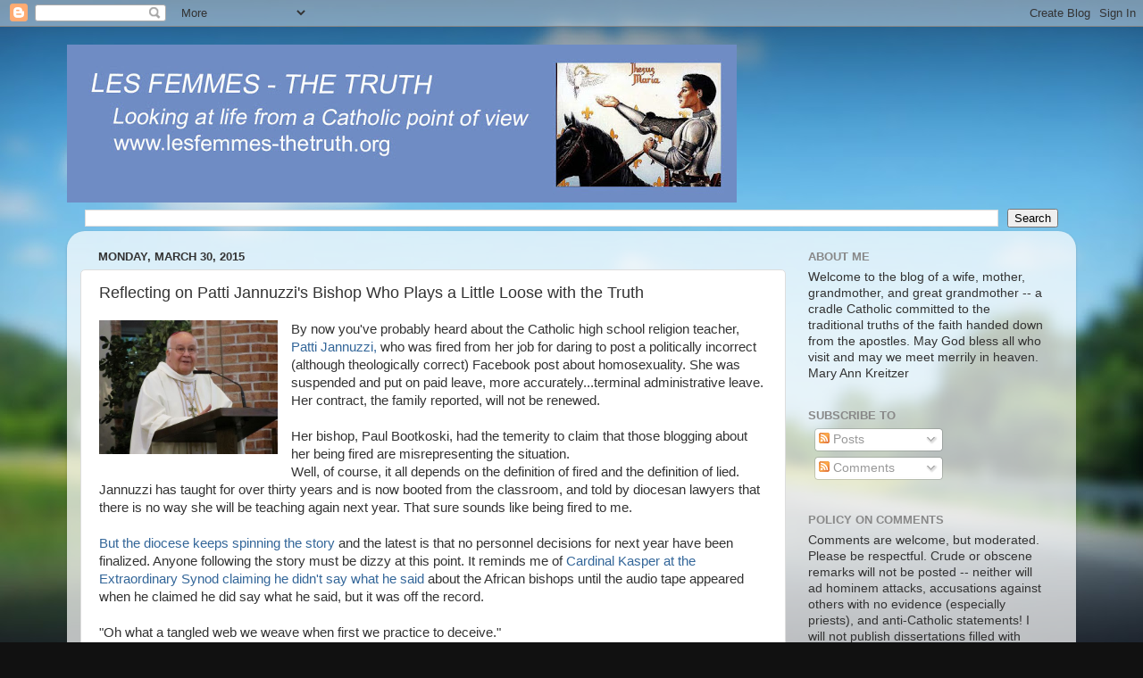

--- FILE ---
content_type: text/html; charset=UTF-8
request_url: https://lesfemmes-thetruth.blogspot.com/2015/03/reflecting-on-patti-jannuzzis-bishop.html
body_size: 29789
content:
<!DOCTYPE html>
<html class='v2' dir='ltr' lang='en'>
<head>
<link href='https://www.blogger.com/static/v1/widgets/335934321-css_bundle_v2.css' rel='stylesheet' type='text/css'/>
<meta content='width=1100' name='viewport'/>
<meta content='text/html; charset=UTF-8' http-equiv='Content-Type'/>
<meta content='blogger' name='generator'/>
<link href='https://lesfemmes-thetruth.blogspot.com/favicon.ico' rel='icon' type='image/x-icon'/>
<link href='https://lesfemmes-thetruth.blogspot.com/2015/03/reflecting-on-patti-jannuzzis-bishop.html' rel='canonical'/>
<link rel="alternate" type="application/atom+xml" title="LES FEMMES - THE TRUTH - Atom" href="https://lesfemmes-thetruth.blogspot.com/feeds/posts/default" />
<link rel="alternate" type="application/rss+xml" title="LES FEMMES - THE TRUTH - RSS" href="https://lesfemmes-thetruth.blogspot.com/feeds/posts/default?alt=rss" />
<link rel="service.post" type="application/atom+xml" title="LES FEMMES - THE TRUTH - Atom" href="https://www.blogger.com/feeds/8568419039847692717/posts/default" />

<link rel="alternate" type="application/atom+xml" title="LES FEMMES - THE TRUTH - Atom" href="https://lesfemmes-thetruth.blogspot.com/feeds/7355965063370154290/comments/default" />
<!--Can't find substitution for tag [blog.ieCssRetrofitLinks]-->
<link href='https://blogger.googleusercontent.com/img/b/R29vZ2xl/AVvXsEiKe2TlRYsiWRK6eJqBFyhD-ARi117OqBcKABZN0xIDHDPVF1BtKwtzzJwtdKJyKS69vcay6c-KwnLniKeqlWEW7NJXgHgIiYE9RvZvPFn7NVC_PLXAg0I0YrwBWN4jGtGh2NnpCG7wg2c/s1600/-bishopbootkoski-efriedlander-photo-june2013.jpg20131213.jpg' rel='image_src'/>
<meta content='https://lesfemmes-thetruth.blogspot.com/2015/03/reflecting-on-patti-jannuzzis-bishop.html' property='og:url'/>
<meta content='Reflecting on Patti Jannuzzi&#39;s Bishop Who Plays a Little Loose with the Truth' property='og:title'/>
<meta content='  By now you&#39;ve probably heard about the Catholic high school religion teacher, Patti Jannuzzi,  who was fired from her job for daring to po...' property='og:description'/>
<meta content='https://blogger.googleusercontent.com/img/b/R29vZ2xl/AVvXsEiKe2TlRYsiWRK6eJqBFyhD-ARi117OqBcKABZN0xIDHDPVF1BtKwtzzJwtdKJyKS69vcay6c-KwnLniKeqlWEW7NJXgHgIiYE9RvZvPFn7NVC_PLXAg0I0YrwBWN4jGtGh2NnpCG7wg2c/w1200-h630-p-k-no-nu/-bishopbootkoski-efriedlander-photo-june2013.jpg20131213.jpg' property='og:image'/>
<title>LES FEMMES - THE TRUTH: Reflecting on Patti Jannuzzi's Bishop Who Plays a Little Loose with the Truth</title>
<style id='page-skin-1' type='text/css'><!--
/*-----------------------------------------------
Blogger Template Style
Name:     Picture Window
Designer: Blogger
URL:      www.blogger.com
----------------------------------------------- */
/* Content
----------------------------------------------- */
body {
font: normal normal 15px Arial, Tahoma, Helvetica, FreeSans, sans-serif;
color: #333333;
background: #111111 url(//themes.googleusercontent.com/image?id=1OACCYOE0-eoTRTfsBuX1NMN9nz599ufI1Jh0CggPFA_sK80AGkIr8pLtYRpNUKPmwtEa) repeat-x fixed top center;
}
html body .region-inner {
min-width: 0;
max-width: 100%;
width: auto;
}
.content-outer {
font-size: 90%;
}
a:link {
text-decoration:none;
color: #336699;
}
a:visited {
text-decoration:none;
color: #6699cc;
}
a:hover {
text-decoration:underline;
color: #33aaff;
}
.content-outer {
background: transparent none repeat scroll top left;
-moz-border-radius: 0;
-webkit-border-radius: 0;
-goog-ms-border-radius: 0;
border-radius: 0;
-moz-box-shadow: 0 0 0 rgba(0, 0, 0, .15);
-webkit-box-shadow: 0 0 0 rgba(0, 0, 0, .15);
-goog-ms-box-shadow: 0 0 0 rgba(0, 0, 0, .15);
box-shadow: 0 0 0 rgba(0, 0, 0, .15);
margin: 20px auto;
}
.content-inner {
padding: 0;
}
/* Header
----------------------------------------------- */
.header-outer {
background: transparent none repeat-x scroll top left;
_background-image: none;
color: #ffffff;
-moz-border-radius: 0;
-webkit-border-radius: 0;
-goog-ms-border-radius: 0;
border-radius: 0;
}
.Header img, .Header #header-inner {
-moz-border-radius: 0;
-webkit-border-radius: 0;
-goog-ms-border-radius: 0;
border-radius: 0;
}
.header-inner .Header .titlewrapper,
.header-inner .Header .descriptionwrapper {
padding-left: 0;
padding-right: 0;
}
.Header h1 {
font: normal normal 36px Arial, Tahoma, Helvetica, FreeSans, sans-serif;
text-shadow: 1px 1px 3px rgba(0, 0, 0, 0.3);
}
.Header h1 a {
color: #ffffff;
}
.Header .description {
font-size: 130%;
}
/* Tabs
----------------------------------------------- */
.tabs-inner {
margin: .5em 20px 0;
padding: 0;
}
.tabs-inner .section {
margin: 0;
}
.tabs-inner .widget ul {
padding: 0;
background: transparent none repeat scroll bottom;
-moz-border-radius: 0;
-webkit-border-radius: 0;
-goog-ms-border-radius: 0;
border-radius: 0;
}
.tabs-inner .widget li {
border: none;
}
.tabs-inner .widget li a {
display: inline-block;
padding: .5em 1em;
margin-right: .25em;
color: #ffffff;
font: normal normal 15px Arial, Tahoma, Helvetica, FreeSans, sans-serif;
-moz-border-radius: 10px 10px 0 0;
-webkit-border-top-left-radius: 10px;
-webkit-border-top-right-radius: 10px;
-goog-ms-border-radius: 10px 10px 0 0;
border-radius: 10px 10px 0 0;
background: transparent url(https://resources.blogblog.com/blogblog/data/1kt/transparent/black50.png) repeat scroll top left;
border-right: 1px solid transparent;
}
.tabs-inner .widget li:first-child a {
padding-left: 1.25em;
-moz-border-radius-topleft: 10px;
-moz-border-radius-bottomleft: 0;
-webkit-border-top-left-radius: 10px;
-webkit-border-bottom-left-radius: 0;
-goog-ms-border-top-left-radius: 10px;
-goog-ms-border-bottom-left-radius: 0;
border-top-left-radius: 10px;
border-bottom-left-radius: 0;
}
.tabs-inner .widget li.selected a,
.tabs-inner .widget li a:hover {
position: relative;
z-index: 1;
background: transparent url(https://resources.blogblog.com/blogblog/data/1kt/transparent/white80.png) repeat scroll bottom;
color: #336699;
-moz-box-shadow: 0 0 3px rgba(0, 0, 0, .15);
-webkit-box-shadow: 0 0 3px rgba(0, 0, 0, .15);
-goog-ms-box-shadow: 0 0 3px rgba(0, 0, 0, .15);
box-shadow: 0 0 3px rgba(0, 0, 0, .15);
}
/* Headings
----------------------------------------------- */
h2 {
font: bold normal 13px Arial, Tahoma, Helvetica, FreeSans, sans-serif;
text-transform: uppercase;
color: #888888;
margin: .5em 0;
}
/* Main
----------------------------------------------- */
.main-outer {
background: transparent url(https://resources.blogblog.com/blogblog/data/1kt/transparent/white80.png) repeat scroll top left;
-moz-border-radius: 20px 20px 0 0;
-webkit-border-top-left-radius: 20px;
-webkit-border-top-right-radius: 20px;
-webkit-border-bottom-left-radius: 0;
-webkit-border-bottom-right-radius: 0;
-goog-ms-border-radius: 20px 20px 0 0;
border-radius: 20px 20px 0 0;
-moz-box-shadow: 0 1px 3px rgba(0, 0, 0, .15);
-webkit-box-shadow: 0 1px 3px rgba(0, 0, 0, .15);
-goog-ms-box-shadow: 0 1px 3px rgba(0, 0, 0, .15);
box-shadow: 0 1px 3px rgba(0, 0, 0, .15);
}
.main-inner {
padding: 15px 20px 20px;
}
.main-inner .column-center-inner {
padding: 0 0;
}
.main-inner .column-left-inner {
padding-left: 0;
}
.main-inner .column-right-inner {
padding-right: 0;
}
/* Posts
----------------------------------------------- */
h3.post-title {
margin: 0;
font: normal normal 18px Arial, Tahoma, Helvetica, FreeSans, sans-serif;
}
.comments h4 {
margin: 1em 0 0;
font: normal normal 18px Arial, Tahoma, Helvetica, FreeSans, sans-serif;
}
.date-header span {
color: #333333;
}
.post-outer {
background-color: #ffffff;
border: solid 1px #dddddd;
-moz-border-radius: 5px;
-webkit-border-radius: 5px;
border-radius: 5px;
-goog-ms-border-radius: 5px;
padding: 15px 20px;
margin: 0 -20px 20px;
}
.post-body {
line-height: 1.4;
font-size: 110%;
position: relative;
}
.post-header {
margin: 0 0 1.5em;
color: #999999;
line-height: 1.6;
}
.post-footer {
margin: .5em 0 0;
color: #999999;
line-height: 1.6;
}
#blog-pager {
font-size: 140%
}
#comments .comment-author {
padding-top: 1.5em;
border-top: dashed 1px #ccc;
border-top: dashed 1px rgba(128, 128, 128, .5);
background-position: 0 1.5em;
}
#comments .comment-author:first-child {
padding-top: 0;
border-top: none;
}
.avatar-image-container {
margin: .2em 0 0;
}
/* Comments
----------------------------------------------- */
.comments .comments-content .icon.blog-author {
background-repeat: no-repeat;
background-image: url([data-uri]);
}
.comments .comments-content .loadmore a {
border-top: 1px solid #33aaff;
border-bottom: 1px solid #33aaff;
}
.comments .continue {
border-top: 2px solid #33aaff;
}
/* Widgets
----------------------------------------------- */
.widget ul, .widget #ArchiveList ul.flat {
padding: 0;
list-style: none;
}
.widget ul li, .widget #ArchiveList ul.flat li {
border-top: dashed 1px #ccc;
border-top: dashed 1px rgba(128, 128, 128, .5);
}
.widget ul li:first-child, .widget #ArchiveList ul.flat li:first-child {
border-top: none;
}
.widget .post-body ul {
list-style: disc;
}
.widget .post-body ul li {
border: none;
}
/* Footer
----------------------------------------------- */
.footer-outer {
color:#cccccc;
background: transparent url(https://resources.blogblog.com/blogblog/data/1kt/transparent/black50.png) repeat scroll top left;
-moz-border-radius: 0 0 20px 20px;
-webkit-border-top-left-radius: 0;
-webkit-border-top-right-radius: 0;
-webkit-border-bottom-left-radius: 20px;
-webkit-border-bottom-right-radius: 20px;
-goog-ms-border-radius: 0 0 20px 20px;
border-radius: 0 0 20px 20px;
-moz-box-shadow: 0 1px 3px rgba(0, 0, 0, .15);
-webkit-box-shadow: 0 1px 3px rgba(0, 0, 0, .15);
-goog-ms-box-shadow: 0 1px 3px rgba(0, 0, 0, .15);
box-shadow: 0 1px 3px rgba(0, 0, 0, .15);
}
.footer-inner {
padding: 10px 20px 20px;
}
.footer-outer a {
color: #99ccee;
}
.footer-outer a:visited {
color: #77aaee;
}
.footer-outer a:hover {
color: #33aaff;
}
.footer-outer .widget h2 {
color: #aaaaaa;
}
/* Mobile
----------------------------------------------- */
html body.mobile {
height: auto;
}
html body.mobile {
min-height: 480px;
background-size: 100% auto;
}
.mobile .body-fauxcolumn-outer {
background: transparent none repeat scroll top left;
}
html .mobile .mobile-date-outer, html .mobile .blog-pager {
border-bottom: none;
background: transparent url(https://resources.blogblog.com/blogblog/data/1kt/transparent/white80.png) repeat scroll top left;
margin-bottom: 10px;
}
.mobile .date-outer {
background: transparent url(https://resources.blogblog.com/blogblog/data/1kt/transparent/white80.png) repeat scroll top left;
}
.mobile .header-outer, .mobile .main-outer,
.mobile .post-outer, .mobile .footer-outer {
-moz-border-radius: 0;
-webkit-border-radius: 0;
-goog-ms-border-radius: 0;
border-radius: 0;
}
.mobile .content-outer,
.mobile .main-outer,
.mobile .post-outer {
background: inherit;
border: none;
}
.mobile .content-outer {
font-size: 100%;
}
.mobile-link-button {
background-color: #336699;
}
.mobile-link-button a:link, .mobile-link-button a:visited {
color: #ffffff;
}
.mobile-index-contents {
color: #333333;
}
.mobile .tabs-inner .PageList .widget-content {
background: transparent url(https://resources.blogblog.com/blogblog/data/1kt/transparent/white80.png) repeat scroll bottom;
color: #336699;
}
.mobile .tabs-inner .PageList .widget-content .pagelist-arrow {
border-left: 1px solid transparent;
}

--></style>
<style id='template-skin-1' type='text/css'><!--
body {
min-width: 1130px;
}
.content-outer, .content-fauxcolumn-outer, .region-inner {
min-width: 1130px;
max-width: 1130px;
_width: 1130px;
}
.main-inner .columns {
padding-left: 0;
padding-right: 310px;
}
.main-inner .fauxcolumn-center-outer {
left: 0;
right: 310px;
/* IE6 does not respect left and right together */
_width: expression(this.parentNode.offsetWidth -
parseInt("0") -
parseInt("310px") + 'px');
}
.main-inner .fauxcolumn-left-outer {
width: 0;
}
.main-inner .fauxcolumn-right-outer {
width: 310px;
}
.main-inner .column-left-outer {
width: 0;
right: 100%;
margin-left: -0;
}
.main-inner .column-right-outer {
width: 310px;
margin-right: -310px;
}
#layout {
min-width: 0;
}
#layout .content-outer {
min-width: 0;
width: 800px;
}
#layout .region-inner {
min-width: 0;
width: auto;
}
body#layout div.add_widget {
padding: 8px;
}
body#layout div.add_widget a {
margin-left: 32px;
}
--></style>
<style>
    body {background-image:url(\/\/themes.googleusercontent.com\/image?id=1OACCYOE0-eoTRTfsBuX1NMN9nz599ufI1Jh0CggPFA_sK80AGkIr8pLtYRpNUKPmwtEa);}
    
@media (max-width: 200px) { body {background-image:url(\/\/themes.googleusercontent.com\/image?id=1OACCYOE0-eoTRTfsBuX1NMN9nz599ufI1Jh0CggPFA_sK80AGkIr8pLtYRpNUKPmwtEa&options=w200);}}
@media (max-width: 400px) and (min-width: 201px) { body {background-image:url(\/\/themes.googleusercontent.com\/image?id=1OACCYOE0-eoTRTfsBuX1NMN9nz599ufI1Jh0CggPFA_sK80AGkIr8pLtYRpNUKPmwtEa&options=w400);}}
@media (max-width: 800px) and (min-width: 401px) { body {background-image:url(\/\/themes.googleusercontent.com\/image?id=1OACCYOE0-eoTRTfsBuX1NMN9nz599ufI1Jh0CggPFA_sK80AGkIr8pLtYRpNUKPmwtEa&options=w800);}}
@media (max-width: 1200px) and (min-width: 801px) { body {background-image:url(\/\/themes.googleusercontent.com\/image?id=1OACCYOE0-eoTRTfsBuX1NMN9nz599ufI1Jh0CggPFA_sK80AGkIr8pLtYRpNUKPmwtEa&options=w1200);}}
/* Last tag covers anything over one higher than the previous max-size cap. */
@media (min-width: 1201px) { body {background-image:url(\/\/themes.googleusercontent.com\/image?id=1OACCYOE0-eoTRTfsBuX1NMN9nz599ufI1Jh0CggPFA_sK80AGkIr8pLtYRpNUKPmwtEa&options=w1600);}}
  </style>
<link href='https://www.blogger.com/dyn-css/authorization.css?targetBlogID=8568419039847692717&amp;zx=4ffa7991-9599-4f4b-8dc6-bacf395729c4' media='none' onload='if(media!=&#39;all&#39;)media=&#39;all&#39;' rel='stylesheet'/><noscript><link href='https://www.blogger.com/dyn-css/authorization.css?targetBlogID=8568419039847692717&amp;zx=4ffa7991-9599-4f4b-8dc6-bacf395729c4' rel='stylesheet'/></noscript>
<meta name='google-adsense-platform-account' content='ca-host-pub-1556223355139109'/>
<meta name='google-adsense-platform-domain' content='blogspot.com'/>

</head>
<body class='loading variant-open'>
<div class='navbar section' id='navbar' name='Navbar'><div class='widget Navbar' data-version='1' id='Navbar1'><script type="text/javascript">
    function setAttributeOnload(object, attribute, val) {
      if(window.addEventListener) {
        window.addEventListener('load',
          function(){ object[attribute] = val; }, false);
      } else {
        window.attachEvent('onload', function(){ object[attribute] = val; });
      }
    }
  </script>
<div id="navbar-iframe-container"></div>
<script type="text/javascript" src="https://apis.google.com/js/platform.js"></script>
<script type="text/javascript">
      gapi.load("gapi.iframes:gapi.iframes.style.bubble", function() {
        if (gapi.iframes && gapi.iframes.getContext) {
          gapi.iframes.getContext().openChild({
              url: 'https://www.blogger.com/navbar/8568419039847692717?po\x3d7355965063370154290\x26origin\x3dhttps://lesfemmes-thetruth.blogspot.com',
              where: document.getElementById("navbar-iframe-container"),
              id: "navbar-iframe"
          });
        }
      });
    </script><script type="text/javascript">
(function() {
var script = document.createElement('script');
script.type = 'text/javascript';
script.src = '//pagead2.googlesyndication.com/pagead/js/google_top_exp.js';
var head = document.getElementsByTagName('head')[0];
if (head) {
head.appendChild(script);
}})();
</script>
</div></div>
<div class='body-fauxcolumns'>
<div class='fauxcolumn-outer body-fauxcolumn-outer'>
<div class='cap-top'>
<div class='cap-left'></div>
<div class='cap-right'></div>
</div>
<div class='fauxborder-left'>
<div class='fauxborder-right'></div>
<div class='fauxcolumn-inner'>
</div>
</div>
<div class='cap-bottom'>
<div class='cap-left'></div>
<div class='cap-right'></div>
</div>
</div>
</div>
<div class='content'>
<div class='content-fauxcolumns'>
<div class='fauxcolumn-outer content-fauxcolumn-outer'>
<div class='cap-top'>
<div class='cap-left'></div>
<div class='cap-right'></div>
</div>
<div class='fauxborder-left'>
<div class='fauxborder-right'></div>
<div class='fauxcolumn-inner'>
</div>
</div>
<div class='cap-bottom'>
<div class='cap-left'></div>
<div class='cap-right'></div>
</div>
</div>
</div>
<div class='content-outer'>
<div class='content-cap-top cap-top'>
<div class='cap-left'></div>
<div class='cap-right'></div>
</div>
<div class='fauxborder-left content-fauxborder-left'>
<div class='fauxborder-right content-fauxborder-right'></div>
<div class='content-inner'>
<header>
<div class='header-outer'>
<div class='header-cap-top cap-top'>
<div class='cap-left'></div>
<div class='cap-right'></div>
</div>
<div class='fauxborder-left header-fauxborder-left'>
<div class='fauxborder-right header-fauxborder-right'></div>
<div class='region-inner header-inner'>
<div class='header section' id='header' name='Header'><div class='widget Header' data-version='1' id='Header1'>
<div id='header-inner'>
<a href='https://lesfemmes-thetruth.blogspot.com/' style='display: block'>
<img alt='LES FEMMES - THE TRUTH' height='177px; ' id='Header1_headerimg' src='https://blogger.googleusercontent.com/img/b/R29vZ2xl/AVvXsEh4zI2SRjpor5Pm7D_DJem04LMujJnewUO8pA6n1QLPO2vup6uK3I7R5ViRlteC8iP7ZNVXL1Dxx3c3SoqirTy6wPS-1rvLSG3vxQJqaJcbmRXkSzZtT-u33x5bD38-uSjNI-kUpV1ZXOw/s1130-r/6919279_orig.jpg' style='display: block' width='750px; '/>
</a>
</div>
</div></div>
</div>
</div>
<div class='header-cap-bottom cap-bottom'>
<div class='cap-left'></div>
<div class='cap-right'></div>
</div>
</div>
</header>
<div class='tabs-outer'>
<div class='tabs-cap-top cap-top'>
<div class='cap-left'></div>
<div class='cap-right'></div>
</div>
<div class='fauxborder-left tabs-fauxborder-left'>
<div class='fauxborder-right tabs-fauxborder-right'></div>
<div class='region-inner tabs-inner'>
<div class='tabs section' id='crosscol' name='Cross-Column'><div class='widget BlogSearch' data-version='1' id='BlogSearch1'>
<h2 class='title'>Search This Blog</h2>
<div class='widget-content'>
<div id='BlogSearch1_form'>
<form action='https://lesfemmes-thetruth.blogspot.com/search' class='gsc-search-box' target='_top'>
<table cellpadding='0' cellspacing='0' class='gsc-search-box'>
<tbody>
<tr>
<td class='gsc-input'>
<input autocomplete='off' class='gsc-input' name='q' size='10' title='search' type='text' value=''/>
</td>
<td class='gsc-search-button'>
<input class='gsc-search-button' title='search' type='submit' value='Search'/>
</td>
</tr>
</tbody>
</table>
</form>
</div>
</div>
<div class='clear'></div>
</div></div>
<div class='tabs no-items section' id='crosscol-overflow' name='Cross-Column 2'></div>
</div>
</div>
<div class='tabs-cap-bottom cap-bottom'>
<div class='cap-left'></div>
<div class='cap-right'></div>
</div>
</div>
<div class='main-outer'>
<div class='main-cap-top cap-top'>
<div class='cap-left'></div>
<div class='cap-right'></div>
</div>
<div class='fauxborder-left main-fauxborder-left'>
<div class='fauxborder-right main-fauxborder-right'></div>
<div class='region-inner main-inner'>
<div class='columns fauxcolumns'>
<div class='fauxcolumn-outer fauxcolumn-center-outer'>
<div class='cap-top'>
<div class='cap-left'></div>
<div class='cap-right'></div>
</div>
<div class='fauxborder-left'>
<div class='fauxborder-right'></div>
<div class='fauxcolumn-inner'>
</div>
</div>
<div class='cap-bottom'>
<div class='cap-left'></div>
<div class='cap-right'></div>
</div>
</div>
<div class='fauxcolumn-outer fauxcolumn-left-outer'>
<div class='cap-top'>
<div class='cap-left'></div>
<div class='cap-right'></div>
</div>
<div class='fauxborder-left'>
<div class='fauxborder-right'></div>
<div class='fauxcolumn-inner'>
</div>
</div>
<div class='cap-bottom'>
<div class='cap-left'></div>
<div class='cap-right'></div>
</div>
</div>
<div class='fauxcolumn-outer fauxcolumn-right-outer'>
<div class='cap-top'>
<div class='cap-left'></div>
<div class='cap-right'></div>
</div>
<div class='fauxborder-left'>
<div class='fauxborder-right'></div>
<div class='fauxcolumn-inner'>
</div>
</div>
<div class='cap-bottom'>
<div class='cap-left'></div>
<div class='cap-right'></div>
</div>
</div>
<!-- corrects IE6 width calculation -->
<div class='columns-inner'>
<div class='column-center-outer'>
<div class='column-center-inner'>
<div class='main section' id='main' name='Main'><div class='widget Blog' data-version='1' id='Blog1'>
<div class='blog-posts hfeed'>

          <div class="date-outer">
        
<h2 class='date-header'><span>Monday, March 30, 2015</span></h2>

          <div class="date-posts">
        
<div class='post-outer'>
<div class='post hentry uncustomized-post-template' itemprop='blogPost' itemscope='itemscope' itemtype='http://schema.org/BlogPosting'>
<meta content='https://blogger.googleusercontent.com/img/b/R29vZ2xl/AVvXsEiKe2TlRYsiWRK6eJqBFyhD-ARi117OqBcKABZN0xIDHDPVF1BtKwtzzJwtdKJyKS69vcay6c-KwnLniKeqlWEW7NJXgHgIiYE9RvZvPFn7NVC_PLXAg0I0YrwBWN4jGtGh2NnpCG7wg2c/s1600/-bishopbootkoski-efriedlander-photo-june2013.jpg20131213.jpg' itemprop='image_url'/>
<meta content='8568419039847692717' itemprop='blogId'/>
<meta content='7355965063370154290' itemprop='postId'/>
<a name='7355965063370154290'></a>
<h3 class='post-title entry-title' itemprop='name'>
Reflecting on Patti Jannuzzi's Bishop Who Plays a Little Loose with the Truth
</h3>
<div class='post-header'>
<div class='post-header-line-1'></div>
</div>
<div class='post-body entry-content' id='post-body-7355965063370154290' itemprop='description articleBody'>
<div class="separator" style="clear: both; text-align: center;">
<a href="https://blogger.googleusercontent.com/img/b/R29vZ2xl/AVvXsEiKe2TlRYsiWRK6eJqBFyhD-ARi117OqBcKABZN0xIDHDPVF1BtKwtzzJwtdKJyKS69vcay6c-KwnLniKeqlWEW7NJXgHgIiYE9RvZvPFn7NVC_PLXAg0I0YrwBWN4jGtGh2NnpCG7wg2c/s1600/-bishopbootkoski-efriedlander-photo-june2013.jpg20131213.jpg" imageanchor="1" style="clear: left; float: left; margin-bottom: 1em; margin-right: 1em;"><img border="0" height="150" src="https://blogger.googleusercontent.com/img/b/R29vZ2xl/AVvXsEiKe2TlRYsiWRK6eJqBFyhD-ARi117OqBcKABZN0xIDHDPVF1BtKwtzzJwtdKJyKS69vcay6c-KwnLniKeqlWEW7NJXgHgIiYE9RvZvPFn7NVC_PLXAg0I0YrwBWN4jGtGh2NnpCG7wg2c/s1600/-bishopbootkoski-efriedlander-photo-june2013.jpg20131213.jpg" width="200" /></a></div>
By now you've probably heard about the Catholic high school religion teacher, <a href="http://lesfemmes-thetruth.blogspot.com/2015/03/lepanto-institute-challenges-patti.html">Patti Jannuzzi,</a> who was fired from her job for daring to post a politically incorrect (although theologically correct) Facebook post about homosexuality. She was suspended and put on paid leave, more accurately...terminal administrative leave. Her contract, the family reported, will not be renewed.<br />
<br />
Her bishop, Paul Bootkoski, had the temerity to claim that those blogging about her being fired are misrepresenting the situation.<br />
<a name="more"></a> Well, of course, it all depends on the definition of fired and the definition of lied. Jannuzzi has taught for over thirty years and is now booted from the classroom, and told by diocesan lawyers that there is no way she will be teaching again next year. That sure sounds like being fired to me.<br />
<br />
<a href="http://angelqueen.org/2015/03/26/new-e-mails-cast-doubt-on-dioceses-story-about-firing-patricia-jannuzzi-over-facebook-flap/">But the diocese keeps spinning the story </a>and the latest is that no personnel decisions for next year have been finalized. Anyone following the story must be dizzy at this point. It reminds me of <a href="http://www.catholicnewsagency.com/news/cardinal-kasper-denies-statement-against-african-bishops-journalist-insists-72366/">Cardinal Kasper at the Extraordinary Synod claiming he didn't say what he said </a>about the African bishops until the audio tape appeared when he claimed he did say what he said, but it was off the record.<br />
<br />
"Oh what a tangled web we weave when first we practice to deceive."<br />
<br />
As for Bishop Bootkoski, perhaps he is vulnerable on this issue. Randy Engle, a serious catholic researcher, left this comment on the Angel Queen website a few days ago:<br />
<blockquote class="tr_bq">
<a href="http://angelqueen.org/2015/03/24/two-more-bishops-throw-their-faithful-flocks-under-the-bus-to-appease-the-world/#comment-26348" target="_blank">March 25, 2015 at 12:10 PM</a><a href="http://angelqueen.org/2015/03/24/two-more-bishops-throw-their-faithful-flocks-under-the-bus-to-appease-the-world/#comment-26348" target="_blank"><br /></a>In my book, The Rite of Sodomy which was published in 
2006, I have a lengthy section on the homosexual activities of Cardinal Theodore 
McCarrick. The morals charge against McCarrick are longstanding and have since 
been verified by Dr. Richard Sipe, among others. As I note in my Epilogue, 
Bishop Paul Bootkowski , who was consecrated by McCarrick, was accused of having 
a homosexual relationship with Father Alfonso de Condorpusa of the Newark 
Diocese. Over the years my charges of sodomy against McCarrick and his 
homosexual offspring has never been challenged. Homosexual bishops and cardinals 
are blackmailable and make a perfect propaganda conduit for homosexual groups 
seeking to undermine the moral teachings of the Catholic Church. Randy Engel</blockquote>
Is Patti Jannuzzi suffering the penalty of speaking a politically incorrect truth in a diocese headed by a bishop who is compromised and vulnerable on this issue? It is certainly a legitimate question in view of the past several decades that revealed active homosexuals in the priesthood and episcopacy and homosexualists (heterosexuals who enable and advance the homosexual agenda) who worked hard covering up clergy sex abuse and perpetuating active homosexuality.<br />
<br />
Pray for Bishop Bootkoski and all involved in this scandalous debacle especially Patti Jannuzzi and her family. That tangled web will require plenty of prayer to unravel. You can contact Bishop Bootkoski at:<br />
<br />CONTACT US:<br /><br />Erin Friedlander, Director<br />Office of Communications and Public Relations<br />(732) 562-2463<br /><br />Tara Smith, Public Relations Assistant<br />(732) 562-1990 ext. 1405<br />Email: communications@diometuchen.org<br />Fax: (732) 562-0969<br /><br />communications@diometuchen.org<br />Fax: (732) 562-0969<br /><br /> 

<div style='clear: both;'></div>
</div>
<div class='post-footer'>
<div class='post-footer-line post-footer-line-1'>
<span class='post-author vcard'>
Posted by
<span class='fn' itemprop='author' itemscope='itemscope' itemtype='http://schema.org/Person'>
<meta content='https://www.blogger.com/profile/18245237845099708478' itemprop='url'/>
<a class='g-profile' href='https://www.blogger.com/profile/18245237845099708478' rel='author' title='author profile'>
<span itemprop='name'>Mary Ann Kreitzer</span>
</a>
</span>
</span>
<span class='post-timestamp'>
at
<meta content='https://lesfemmes-thetruth.blogspot.com/2015/03/reflecting-on-patti-jannuzzis-bishop.html' itemprop='url'/>
<a class='timestamp-link' href='https://lesfemmes-thetruth.blogspot.com/2015/03/reflecting-on-patti-jannuzzis-bishop.html' rel='bookmark' title='permanent link'><abbr class='published' itemprop='datePublished' title='2015-03-30T16:40:00-04:00'>4:40&#8239;PM</abbr></a>
</span>
<span class='post-comment-link'>
</span>
<span class='post-icons'>
<span class='item-action'>
<a href='https://www.blogger.com/email-post/8568419039847692717/7355965063370154290' title='Email Post'>
<img alt='' class='icon-action' height='13' src='https://resources.blogblog.com/img/icon18_email.gif' width='18'/>
</a>
</span>
</span>
<div class='post-share-buttons goog-inline-block'>
</div>
</div>
<div class='post-footer-line post-footer-line-2'>
<span class='post-labels'>
Labels:
<a href='https://lesfemmes-thetruth.blogspot.com/search/label/Bishop%20Paul%20Bootkoski' rel='tag'>Bishop Paul Bootkoski</a>,
<a href='https://lesfemmes-thetruth.blogspot.com/search/label/Diocese%20of%20Metuchen' rel='tag'>Diocese of Metuchen</a>,
<a href='https://lesfemmes-thetruth.blogspot.com/search/label/homosexuality' rel='tag'>homosexuality</a>,
<a href='https://lesfemmes-thetruth.blogspot.com/search/label/Immaculat%20High%20School' rel='tag'>Immaculat High School</a>,
<a href='https://lesfemmes-thetruth.blogspot.com/search/label/Patti%20Jannuzzi' rel='tag'>Patti Jannuzzi</a>,
<a href='https://lesfemmes-thetruth.blogspot.com/search/label/randy%20Engel' rel='tag'>randy Engel</a>,
<a href='https://lesfemmes-thetruth.blogspot.com/search/label/Rite%20of%20Sodomy' rel='tag'>Rite of Sodomy</a>
</span>
</div>
<div class='post-footer-line post-footer-line-3'>
<span class='post-location'>
</span>
</div>
</div>
</div>
<div class='comments' id='comments'>
<a name='comments'></a>
<h4>5 comments:</h4>
<div class='comments-content'>
<script async='async' src='' type='text/javascript'></script>
<script type='text/javascript'>
    (function() {
      var items = null;
      var msgs = null;
      var config = {};

// <![CDATA[
      var cursor = null;
      if (items && items.length > 0) {
        cursor = parseInt(items[items.length - 1].timestamp) + 1;
      }

      var bodyFromEntry = function(entry) {
        var text = (entry &&
                    ((entry.content && entry.content.$t) ||
                     (entry.summary && entry.summary.$t))) ||
            '';
        if (entry && entry.gd$extendedProperty) {
          for (var k in entry.gd$extendedProperty) {
            if (entry.gd$extendedProperty[k].name == 'blogger.contentRemoved') {
              return '<span class="deleted-comment">' + text + '</span>';
            }
          }
        }
        return text;
      }

      var parse = function(data) {
        cursor = null;
        var comments = [];
        if (data && data.feed && data.feed.entry) {
          for (var i = 0, entry; entry = data.feed.entry[i]; i++) {
            var comment = {};
            // comment ID, parsed out of the original id format
            var id = /blog-(\d+).post-(\d+)/.exec(entry.id.$t);
            comment.id = id ? id[2] : null;
            comment.body = bodyFromEntry(entry);
            comment.timestamp = Date.parse(entry.published.$t) + '';
            if (entry.author && entry.author.constructor === Array) {
              var auth = entry.author[0];
              if (auth) {
                comment.author = {
                  name: (auth.name ? auth.name.$t : undefined),
                  profileUrl: (auth.uri ? auth.uri.$t : undefined),
                  avatarUrl: (auth.gd$image ? auth.gd$image.src : undefined)
                };
              }
            }
            if (entry.link) {
              if (entry.link[2]) {
                comment.link = comment.permalink = entry.link[2].href;
              }
              if (entry.link[3]) {
                var pid = /.*comments\/default\/(\d+)\?.*/.exec(entry.link[3].href);
                if (pid && pid[1]) {
                  comment.parentId = pid[1];
                }
              }
            }
            comment.deleteclass = 'item-control blog-admin';
            if (entry.gd$extendedProperty) {
              for (var k in entry.gd$extendedProperty) {
                if (entry.gd$extendedProperty[k].name == 'blogger.itemClass') {
                  comment.deleteclass += ' ' + entry.gd$extendedProperty[k].value;
                } else if (entry.gd$extendedProperty[k].name == 'blogger.displayTime') {
                  comment.displayTime = entry.gd$extendedProperty[k].value;
                }
              }
            }
            comments.push(comment);
          }
        }
        return comments;
      };

      var paginator = function(callback) {
        if (hasMore()) {
          var url = config.feed + '?alt=json&v=2&orderby=published&reverse=false&max-results=50';
          if (cursor) {
            url += '&published-min=' + new Date(cursor).toISOString();
          }
          window.bloggercomments = function(data) {
            var parsed = parse(data);
            cursor = parsed.length < 50 ? null
                : parseInt(parsed[parsed.length - 1].timestamp) + 1
            callback(parsed);
            window.bloggercomments = null;
          }
          url += '&callback=bloggercomments';
          var script = document.createElement('script');
          script.type = 'text/javascript';
          script.src = url;
          document.getElementsByTagName('head')[0].appendChild(script);
        }
      };
      var hasMore = function() {
        return !!cursor;
      };
      var getMeta = function(key, comment) {
        if ('iswriter' == key) {
          var matches = !!comment.author
              && comment.author.name == config.authorName
              && comment.author.profileUrl == config.authorUrl;
          return matches ? 'true' : '';
        } else if ('deletelink' == key) {
          return config.baseUri + '/comment/delete/'
               + config.blogId + '/' + comment.id;
        } else if ('deleteclass' == key) {
          return comment.deleteclass;
        }
        return '';
      };

      var replybox = null;
      var replyUrlParts = null;
      var replyParent = undefined;

      var onReply = function(commentId, domId) {
        if (replybox == null) {
          // lazily cache replybox, and adjust to suit this style:
          replybox = document.getElementById('comment-editor');
          if (replybox != null) {
            replybox.height = '250px';
            replybox.style.display = 'block';
            replyUrlParts = replybox.src.split('#');
          }
        }
        if (replybox && (commentId !== replyParent)) {
          replybox.src = '';
          document.getElementById(domId).insertBefore(replybox, null);
          replybox.src = replyUrlParts[0]
              + (commentId ? '&parentID=' + commentId : '')
              + '#' + replyUrlParts[1];
          replyParent = commentId;
        }
      };

      var hash = (window.location.hash || '#').substring(1);
      var startThread, targetComment;
      if (/^comment-form_/.test(hash)) {
        startThread = hash.substring('comment-form_'.length);
      } else if (/^c[0-9]+$/.test(hash)) {
        targetComment = hash.substring(1);
      }

      // Configure commenting API:
      var configJso = {
        'maxDepth': config.maxThreadDepth
      };
      var provider = {
        'id': config.postId,
        'data': items,
        'loadNext': paginator,
        'hasMore': hasMore,
        'getMeta': getMeta,
        'onReply': onReply,
        'rendered': true,
        'initComment': targetComment,
        'initReplyThread': startThread,
        'config': configJso,
        'messages': msgs
      };

      var render = function() {
        if (window.goog && window.goog.comments) {
          var holder = document.getElementById('comment-holder');
          window.goog.comments.render(holder, provider);
        }
      };

      // render now, or queue to render when library loads:
      if (window.goog && window.goog.comments) {
        render();
      } else {
        window.goog = window.goog || {};
        window.goog.comments = window.goog.comments || {};
        window.goog.comments.loadQueue = window.goog.comments.loadQueue || [];
        window.goog.comments.loadQueue.push(render);
      }
    })();
// ]]>
  </script>
<div id='comment-holder'>
<div class="comment-thread toplevel-thread"><ol id="top-ra"><li class="comment" id="c3025717448664931399"><div class="avatar-image-container"><img src="//www.blogger.com/img/blogger_logo_round_35.png" alt=""/></div><div class="comment-block"><div class="comment-header"><cite class="user"><a href="https://www.blogger.com/profile/06637930085304013298" rel="nofollow">Mary&#39;s Child Mariann</a></cite><span class="icon user "></span><span class="datetime secondary-text"><a rel="nofollow" href="https://lesfemmes-thetruth.blogspot.com/2015/03/reflecting-on-patti-jannuzzis-bishop.html?showComment=1427806320049#c3025717448664931399">March 31, 2015 at 8:52&#8239;AM</a></span></div><p class="comment-content">Thanks for the additional input on the Bishop.  I sent my email out before they closed his email reception.  I was sharing this on another blog and someone was upset that I wasn&#39;t more harsh with the Bishop, etc., so then I had to respond with my reasoning as to why I said what I said...so, here is my email to the Bishop:<br><br>Your Eminence,<br><br>I have just read your statement following the &quot;judgment of Patti Jannuzzi&quot; by the homofascist lobby.   You state, &quot;We are a compassionate Catholic community committed to treating our students, faculty and parishioners with respect. We have never wavered from our traditional Catholic teachings.&quot;  To me, this is a great statement to be followed by (just a personal recommendation)...&quot;Therefore, while we are disturbed by Patti Jannuzzi&#39;s lack of respect in her comments, we are confident that her steadfast love of the Church and of her neighbor coupled with her excellent 30 year record as a teacher (I believe that was printed in an article that then went on to slam her) merit our forgiveness for the post in facebook.  We welcome Patti&#39;s return and know that this matter is behind us.&quot;<br><br>Then, you say some odd things, &quot; The teacher&#8217;s comments were disturbing and do not reflect the Church&#8217;s teachings of acceptance. However, she has never been terminated, as some media outlets have reported. She has been put on administrative leave. There has been no interruption in her pay and benefits.&quot;  That is an interesting tense...has never been...which sounds as if she will not be welcomed back after her &quot;administrative leave,&quot; does it not?<br><br>The bottom line seems to be whether you intend to stand by a woman who has given many years of service to our Lord and His children through her teaching at the school.  It appears that our Church is saying that Jesus, our Lord and Savior, would be loving and accepting to those who act on their same sex attraction (which is mortally wounding) but would not love and accept the person who said disrespectful remarks about those acting on their same sex attraction (which, I see those remarks were in a moment of frustration in response to something she read)?  Really, Your Eminence?  What she wrote was a sin on my list, but not mortally wounding.  What we need from our shepherds is clarity on Church teading since so many are really confused.  What everyone needs is no less than the Truth, Himself.  To hide behind words of mercy and not act mercifully toward a teacher and mother would be far worse than her posting on facebook.  Common sense.<br><br>May God bless you, guide your thoughts and your work each day,</p><span class="comment-actions secondary-text"><a class="comment-reply" target="_self" data-comment-id="3025717448664931399">Reply</a><span class="item-control blog-admin blog-admin pid-380348928"><a target="_self" href="https://www.blogger.com/comment/delete/8568419039847692717/3025717448664931399">Delete</a></span></span></div><div class="comment-replies"><div id="c3025717448664931399-rt" class="comment-thread inline-thread hidden"><span class="thread-toggle thread-expanded"><span class="thread-arrow"></span><span class="thread-count"><a target="_self">Replies</a></span></span><ol id="c3025717448664931399-ra" class="thread-chrome thread-expanded"><div></div><div id="c3025717448664931399-continue" class="continue"><a class="comment-reply" target="_self" data-comment-id="3025717448664931399">Reply</a></div></ol></div></div><div class="comment-replybox-single" id="c3025717448664931399-ce"></div></li><li class="comment" id="c4054438416046402052"><div class="avatar-image-container"><img src="//www.blogger.com/img/blogger_logo_round_35.png" alt=""/></div><div class="comment-block"><div class="comment-header"><cite class="user"><a href="https://www.blogger.com/profile/06637930085304013298" rel="nofollow">Mary&#39;s Child Mariann</a></cite><span class="icon user "></span><span class="datetime secondary-text"><a rel="nofollow" href="https://lesfemmes-thetruth.blogspot.com/2015/03/reflecting-on-patti-jannuzzis-bishop.html?showComment=1427807035197#c4054438416046402052">March 31, 2015 at 9:03&#8239;AM</a></span></div><p class="comment-content">So, then I responded to the one who felt I was too soft on the Bishop and too hard on Patti...(by the way, you don&#39;t have to post any of this, it is just my way of talking with you since, as I&#39;ve said before, I enjoy the work you do--even when we disagree which is rare)...<br><br>Here&#8217;s my thinking on what I said and how I said it. We are so truly blessed with the fullness of the Truth, and those who are in darkness are lost. I placed myself in Patti&#8217;s spot, and I would have regretted saying what she said on Facebook (I do not have a facebook account nor do I tweet). We&#8217;ve got the treasure, and God wants us to give it freely. It seems to me that her words were what I might say after reading what she did&#8230;but that is venting and I would do it with those who know me. Once vented, if I were to write something, it would be directed to the activist and would hopefully be the hard Truth with charity. More is expected of us because we own the Truth and people need to hear it day in and day out, with charity.*<br> <br>As for the Bishop, I don&#8217;t know him. I believe he has erred where Patti is concerned. I believe his support of Patti is and was zero, which too is disturbing and worse than her venting post. He, of all involved, should be the most charitable toward Patti and clearly state Truth.<br> <br>I am not naive. The agenda by those who shout the loudest is real clear. But, those souls are in total darkness. I&#8217;m not really on board with what Pope Francis has said or meant to say for I&#8217;m never quite sure we ever hear exactly what he says and exactly how he says it. Truth with charity is something I have been working on for quite sometime now. Here is a portion of the meditation I read this morning:<br> <br>*&#8221;Judge not&#8221; (Matt.7:1). There is a Judge above you, who will judge your judgments, who will demand of you an accounting of them, who will punish you for judging without authority&#8230;&#8221;Who are you to pass judgment on the servant of another? It is before his own master that he stands or falls&#8221; (Rom. 14.4). &#8220;Why do you pass judgment on your brother? Or you, why do you despise your brother?&#8221; (Rom. 14.10). He is your brother, your equal: it does not belong to you to judge him. You are both subject to the judgment of the great judge before whom all men must appear&#8230;think instead about the account you must render of yourself. The author goes on to quote St. James 4:11-12. Then states, &#8220;You raise yourself above your measure, and the law will soon fall upon you with all of its weight, and you will be crushed by it.&#8221; To conclude, when we give the Truth to another, Truth is not diminished but rather may grow. To those in darkness, we need to give the fullness of Truth with charity. Charity is not suspicious and does not think ill of others. Charity is mild, &#8220;patient and kind&#8230;bears all things, believes all things, endures all things.&#8221; She does not &#8220;rejoice at wrong, &#8221; but rejoices when everyone pursues the Good in Truth (1Cor. 13:4-7).&#8221; Jacques Benigne Bossuet, 1627-1704<br><br>God bless you for all you do!</p><span class="comment-actions secondary-text"><a class="comment-reply" target="_self" data-comment-id="4054438416046402052">Reply</a><span class="item-control blog-admin blog-admin pid-380348928"><a target="_self" href="https://www.blogger.com/comment/delete/8568419039847692717/4054438416046402052">Delete</a></span></span></div><div class="comment-replies"><div id="c4054438416046402052-rt" class="comment-thread inline-thread hidden"><span class="thread-toggle thread-expanded"><span class="thread-arrow"></span><span class="thread-count"><a target="_self">Replies</a></span></span><ol id="c4054438416046402052-ra" class="thread-chrome thread-expanded"><div></div><div id="c4054438416046402052-continue" class="continue"><a class="comment-reply" target="_self" data-comment-id="4054438416046402052">Reply</a></div></ol></div></div><div class="comment-replybox-single" id="c4054438416046402052-ce"></div></li><li class="comment" id="c1970943745519530873"><div class="avatar-image-container"><img src="//blogger.googleusercontent.com/img/b/R29vZ2xl/AVvXsEgkDVEUqA1bb3_iUz77QxdNDTNoOzSIMoJCXBShPM5r9b1I-6MM_pa-zLJCZ3Ty6vR-HbBPlDDUUBRFhODavIy_Esri6vvpxCWsli4RcgUu2WWkrizk6GIgdXDrjztf0w/s45-c/Larry+and+me+at+wedding.jpg" alt=""/></div><div class="comment-block"><div class="comment-header"><cite class="user"><a href="https://www.blogger.com/profile/18245237845099708478" rel="nofollow">Mary Ann Kreitzer</a></cite><span class="icon user blog-author"></span><span class="datetime secondary-text"><a rel="nofollow" href="https://lesfemmes-thetruth.blogspot.com/2015/03/reflecting-on-patti-jannuzzis-bishop.html?showComment=1427810203142#c1970943745519530873">March 31, 2015 at 9:56&#8239;AM</a></span></div><p class="comment-content">Thank you for your comments and insights, Mariann. Much food for thought there. Good letter to the bishop also. <br><br>It&#39;s interesting. Some of Patti Jannuzzi&#39;s past students have witnessed to her kindness and warmth. I have no doubt she would treat students with same-sex attraction in a sensitive way without tickling their ears. If so-called charity encourages a person to remain in mortal sin, it is certainly not charitable. </p><span class="comment-actions secondary-text"><a class="comment-reply" target="_self" data-comment-id="1970943745519530873">Reply</a><span class="item-control blog-admin blog-admin pid-1074410704"><a target="_self" href="https://www.blogger.com/comment/delete/8568419039847692717/1970943745519530873">Delete</a></span></span></div><div class="comment-replies"><div id="c1970943745519530873-rt" class="comment-thread inline-thread hidden"><span class="thread-toggle thread-expanded"><span class="thread-arrow"></span><span class="thread-count"><a target="_self">Replies</a></span></span><ol id="c1970943745519530873-ra" class="thread-chrome thread-expanded"><div></div><div id="c1970943745519530873-continue" class="continue"><a class="comment-reply" target="_self" data-comment-id="1970943745519530873">Reply</a></div></ol></div></div><div class="comment-replybox-single" id="c1970943745519530873-ce"></div></li><li class="comment" id="c7932066789089342678"><div class="avatar-image-container"><img src="//resources.blogblog.com/img/blank.gif" alt=""/></div><div class="comment-block"><div class="comment-header"><cite class="user">Anonymous</cite><span class="icon user "></span><span class="datetime secondary-text"><a rel="nofollow" href="https://lesfemmes-thetruth.blogspot.com/2015/03/reflecting-on-patti-jannuzzis-bishop.html?showComment=1427823990879#c7932066789089342678">March 31, 2015 at 1:46&#8239;PM</a></span></div><p class="comment-content">Randy Engel&#39;s comments prompted me to search for the &quot;Rite of Sodomy&quot;. She has made it available in 5 ebooks; vol 3 documents the Amchurch and the impact of perverted clerics on Mother Church. http://www.newengelpublishing.com/categories/eBook/</p><span class="comment-actions secondary-text"><a class="comment-reply" target="_self" data-comment-id="7932066789089342678">Reply</a><span class="item-control blog-admin blog-admin pid-462325885"><a target="_self" href="https://www.blogger.com/comment/delete/8568419039847692717/7932066789089342678">Delete</a></span></span></div><div class="comment-replies"><div id="c7932066789089342678-rt" class="comment-thread inline-thread hidden"><span class="thread-toggle thread-expanded"><span class="thread-arrow"></span><span class="thread-count"><a target="_self">Replies</a></span></span><ol id="c7932066789089342678-ra" class="thread-chrome thread-expanded"><div></div><div id="c7932066789089342678-continue" class="continue"><a class="comment-reply" target="_self" data-comment-id="7932066789089342678">Reply</a></div></ol></div></div><div class="comment-replybox-single" id="c7932066789089342678-ce"></div></li><li class="comment" id="c6474903743137480397"><div class="avatar-image-container"><img src="//resources.blogblog.com/img/blank.gif" alt=""/></div><div class="comment-block"><div class="comment-header"><cite class="user">Anonymous</cite><span class="icon user "></span><span class="datetime secondary-text"><a rel="nofollow" href="https://lesfemmes-thetruth.blogspot.com/2015/03/reflecting-on-patti-jannuzzis-bishop.html?showComment=1427856877559#c6474903743137480397">March 31, 2015 at 10:54&#8239;PM</a></span></div><p class="comment-content">Why do these &#39;compassionate&#39; people treat a disciple of Jesus, namely Patty, so badly. Does compassion only work one way?</p><span class="comment-actions secondary-text"><a class="comment-reply" target="_self" data-comment-id="6474903743137480397">Reply</a><span class="item-control blog-admin blog-admin pid-462325885"><a target="_self" href="https://www.blogger.com/comment/delete/8568419039847692717/6474903743137480397">Delete</a></span></span></div><div class="comment-replies"><div id="c6474903743137480397-rt" class="comment-thread inline-thread hidden"><span class="thread-toggle thread-expanded"><span class="thread-arrow"></span><span class="thread-count"><a target="_self">Replies</a></span></span><ol id="c6474903743137480397-ra" class="thread-chrome thread-expanded"><div></div><div id="c6474903743137480397-continue" class="continue"><a class="comment-reply" target="_self" data-comment-id="6474903743137480397">Reply</a></div></ol></div></div><div class="comment-replybox-single" id="c6474903743137480397-ce"></div></li></ol><div id="top-continue" class="continue"><a class="comment-reply" target="_self">Add comment</a></div><div class="comment-replybox-thread" id="top-ce"></div><div class="loadmore hidden" data-post-id="7355965063370154290"><a target="_self">Load more...</a></div></div>
</div>
</div>
<p class='comment-footer'>
<div class='comment-form'>
<a name='comment-form'></a>
<p>
</p>
<a href='https://www.blogger.com/comment/frame/8568419039847692717?po=7355965063370154290&hl=en&saa=85391&origin=https://lesfemmes-thetruth.blogspot.com' id='comment-editor-src'></a>
<iframe allowtransparency='true' class='blogger-iframe-colorize blogger-comment-from-post' frameborder='0' height='410px' id='comment-editor' name='comment-editor' src='' width='100%'></iframe>
<script src='https://www.blogger.com/static/v1/jsbin/2830521187-comment_from_post_iframe.js' type='text/javascript'></script>
<script type='text/javascript'>
      BLOG_CMT_createIframe('https://www.blogger.com/rpc_relay.html');
    </script>
</div>
</p>
<div id='backlinks-container'>
<div id='Blog1_backlinks-container'>
</div>
</div>
</div>
</div>

        </div></div>
      
</div>
<div class='blog-pager' id='blog-pager'>
<span id='blog-pager-newer-link'>
<a class='blog-pager-newer-link' href='https://lesfemmes-thetruth.blogspot.com/2015/03/the-price-of-betrayal-ten-years-after.html' id='Blog1_blog-pager-newer-link' title='Newer Post'>Newer Post</a>
</span>
<span id='blog-pager-older-link'>
<a class='blog-pager-older-link' href='https://lesfemmes-thetruth.blogspot.com/2015/03/congratulations-to-indiana-and-other.html' id='Blog1_blog-pager-older-link' title='Older Post'>Older Post</a>
</span>
<a class='home-link' href='https://lesfemmes-thetruth.blogspot.com/'>Home</a>
</div>
<div class='clear'></div>
<div class='post-feeds'>
<div class='feed-links'>
Subscribe to:
<a class='feed-link' href='https://lesfemmes-thetruth.blogspot.com/feeds/7355965063370154290/comments/default' target='_blank' type='application/atom+xml'>Post Comments (Atom)</a>
</div>
</div>
</div></div>
</div>
</div>
<div class='column-left-outer'>
<div class='column-left-inner'>
<aside>
</aside>
</div>
</div>
<div class='column-right-outer'>
<div class='column-right-inner'>
<aside>
<div class='sidebar section' id='sidebar-right-1'><div class='widget Text' data-version='1' id='Text3'>
<h2 class='title'>About Me</h2>
<div class='widget-content'>
Welcome to the blog of a wife, mother, grandmother, and great grandmother -- a cradle Catholic committed to the traditional truths of the faith handed down from the apostles. May God bless all who visit and may we meet merrily in heaven. Mary Ann Kreitzer
</div>
<div class='clear'></div>
</div><div class='widget Subscribe' data-version='1' id='Subscribe1'>
<div style='white-space:nowrap'>
<h2 class='title'>Subscribe To</h2>
<div class='widget-content'>
<div class='subscribe-wrapper subscribe-type-POST'>
<div class='subscribe expanded subscribe-type-POST' id='SW_READER_LIST_Subscribe1POST' style='display:none;'>
<div class='top'>
<span class='inner' onclick='return(_SW_toggleReaderList(event, "Subscribe1POST"));'>
<img class='subscribe-dropdown-arrow' src='https://resources.blogblog.com/img/widgets/arrow_dropdown.gif'/>
<img align='absmiddle' alt='' border='0' class='feed-icon' src='https://resources.blogblog.com/img/icon_feed12.png'/>
Posts
</span>
<div class='feed-reader-links'>
<a class='feed-reader-link' href='https://www.netvibes.com/subscribe.php?url=https%3A%2F%2Flesfemmes-thetruth.blogspot.com%2Ffeeds%2Fposts%2Fdefault' target='_blank'>
<img src='https://resources.blogblog.com/img/widgets/subscribe-netvibes.png'/>
</a>
<a class='feed-reader-link' href='https://add.my.yahoo.com/content?url=https%3A%2F%2Flesfemmes-thetruth.blogspot.com%2Ffeeds%2Fposts%2Fdefault' target='_blank'>
<img src='https://resources.blogblog.com/img/widgets/subscribe-yahoo.png'/>
</a>
<a class='feed-reader-link' href='https://lesfemmes-thetruth.blogspot.com/feeds/posts/default' target='_blank'>
<img align='absmiddle' class='feed-icon' src='https://resources.blogblog.com/img/icon_feed12.png'/>
                  Atom
                </a>
</div>
</div>
<div class='bottom'></div>
</div>
<div class='subscribe' id='SW_READER_LIST_CLOSED_Subscribe1POST' onclick='return(_SW_toggleReaderList(event, "Subscribe1POST"));'>
<div class='top'>
<span class='inner'>
<img class='subscribe-dropdown-arrow' src='https://resources.blogblog.com/img/widgets/arrow_dropdown.gif'/>
<span onclick='return(_SW_toggleReaderList(event, "Subscribe1POST"));'>
<img align='absmiddle' alt='' border='0' class='feed-icon' src='https://resources.blogblog.com/img/icon_feed12.png'/>
Posts
</span>
</span>
</div>
<div class='bottom'></div>
</div>
</div>
<div class='subscribe-wrapper subscribe-type-PER_POST'>
<div class='subscribe expanded subscribe-type-PER_POST' id='SW_READER_LIST_Subscribe1PER_POST' style='display:none;'>
<div class='top'>
<span class='inner' onclick='return(_SW_toggleReaderList(event, "Subscribe1PER_POST"));'>
<img class='subscribe-dropdown-arrow' src='https://resources.blogblog.com/img/widgets/arrow_dropdown.gif'/>
<img align='absmiddle' alt='' border='0' class='feed-icon' src='https://resources.blogblog.com/img/icon_feed12.png'/>
Comments
</span>
<div class='feed-reader-links'>
<a class='feed-reader-link' href='https://www.netvibes.com/subscribe.php?url=https%3A%2F%2Flesfemmes-thetruth.blogspot.com%2Ffeeds%2F7355965063370154290%2Fcomments%2Fdefault' target='_blank'>
<img src='https://resources.blogblog.com/img/widgets/subscribe-netvibes.png'/>
</a>
<a class='feed-reader-link' href='https://add.my.yahoo.com/content?url=https%3A%2F%2Flesfemmes-thetruth.blogspot.com%2Ffeeds%2F7355965063370154290%2Fcomments%2Fdefault' target='_blank'>
<img src='https://resources.blogblog.com/img/widgets/subscribe-yahoo.png'/>
</a>
<a class='feed-reader-link' href='https://lesfemmes-thetruth.blogspot.com/feeds/7355965063370154290/comments/default' target='_blank'>
<img align='absmiddle' class='feed-icon' src='https://resources.blogblog.com/img/icon_feed12.png'/>
                  Atom
                </a>
</div>
</div>
<div class='bottom'></div>
</div>
<div class='subscribe' id='SW_READER_LIST_CLOSED_Subscribe1PER_POST' onclick='return(_SW_toggleReaderList(event, "Subscribe1PER_POST"));'>
<div class='top'>
<span class='inner'>
<img class='subscribe-dropdown-arrow' src='https://resources.blogblog.com/img/widgets/arrow_dropdown.gif'/>
<span onclick='return(_SW_toggleReaderList(event, "Subscribe1PER_POST"));'>
<img align='absmiddle' alt='' border='0' class='feed-icon' src='https://resources.blogblog.com/img/icon_feed12.png'/>
Comments
</span>
</span>
</div>
<div class='bottom'></div>
</div>
</div>
<div style='clear:both'></div>
</div>
</div>
<div class='clear'></div>
</div><div class='widget Text' data-version='1' id='Text2'>
<h2 class='title'>Policy on Comments</h2>
<div class='widget-content'>
Comments are welcome, but moderated. Please be respectful. Crude or obscene remarks will not be posted -- neither will ad hominem attacks, accusations against others with no evidence (especially priests), and anti-Catholic statements! I will not publish dissertations filled with links. Please keep comments short and to the point. Publication does not imply agreement. <br /><br />
</div>
<div class='clear'></div>
</div><div class='widget PageList' data-version='1' id='PageList1'>
<h2>PAGE COLLECTIONS -- CHECK THEM OUT!</h2>
<div class='widget-content'>
<ul>
<li>
<a href='https://lesfemmes-thetruth.blogspot.com/p/sspx-is-not-in-schism.html'>The SSPX Is Not in Schism</a>
</li>
<li>
<a href='https://lesfemmes-thetruth.blogspot.com/p/church-militant-vs-sspx.html'>CHURCH MILITANT VS. THE SSPX, Etc.</a>
</li>
<li>
<a href='https://lesfemmes-thetruth.blogspot.com/p/archbishop-vigano.html'>ARCHBISHOP VIGANO</a>
</li>
<li>
<a href='http://lesfemmes-thetruth.blogspot.com/p/brain-death.html'>Brain Death &amp; Medical Murder</a>
</li>
<li>
<a href='http://lesfemmes-thetruth.blogspot.com/p/book-reviews.html'>Book and Movie Reviews</a>
</li>
<li>
<a href='http://lesfemmes-thetruth.blogspot.com/p/catholic-shrines-in-united-states.html'>Catholic Shrines and Churches in the U.S.</a>
</li>
<li>
<a href='https://lesfemmes-thetruth.blogspot.com/p/the-civil-war.html'>The Complicated History of the Civil War</a>
</li>
<li>
<a href='http://lesfemmes-thetruth.blogspot.com/p/dietrich-von-hildebrand.html'>Dietrich Von Hildebrand</a>
</li>
<li>
<a href='http://lesfemmes-thetruth.blogspot.com/p/evangelii-gaudium.html'>Evangelii Gaudium</a>
</li>
<li>
<a href='http://lesfemmes-thetruth.blogspot.com/p/exposing-islam.html'>Exposing Islam</a>
</li>
<li>
<a href='http://lesfemmes-thetruth.blogspot.com/p/fr-tom-collins.html'>Fr. Tom Collins' Articles</a>
</li>
<li>
<a href='http://lesfemmes-thetruth.blogspot.com/p/good-church-bad-church.html'>Good Church, Bad Church</a>
</li>
<li>
<a href='https://lesfemmes-thetruth.blogspot.com/p/know-your-bishops.html'>KNOW YOUR BISHOPS!</a>
</li>
<li>
<a href='http://lesfemmes-thetruth.blogspot.com/p/margaret-sanger-and-planned-parenthood.html'>Margaret Sanger and Planned Parenthood</a>
</li>
<li>
<a href='https://lesfemmes-thetruth.blogspot.com/p/blog-page.html'>Nabi Sayeth... Diocese of Wheeling Charleston</a>
</li>
<li>
<a href='http://lesfemmes-thetruth.blogspot.com/p/o.html'>ORLANDO TRUTH</a>
</li>
<li>
<a href='https://lesfemmes-thetruth.blogspot.com/p/pope-francis-timeline.html'>POPE FRANCIS PAPACY TIMELINE</a>
</li>
<li>
<a href='https://lesfemmes-thetruth.blogspot.com/p/suicide.html'>Suicide</a>
</li>
<li>
<a href='http://lesfemmes-thetruth.blogspot.com/p/topsy-and-tuptim.html'>Topsy and Tuptim: Slave Girls of Christ</a>
</li>
<li>
<a href='https://lesfemmes-thetruth.blogspot.com/p/who-can-you-trust-in-roman-collar.html'>Who Can You Trust in a Roman Collar? The Good, the Bad, and the Disappointing</a>
</li>
<li>
<a href='http://lesfemmes-thetruth.blogspot.com/p/modernism.html'>MODERNISM</a>
</li>
</ul>
<div class='clear'></div>
</div>
</div><div class='widget Followers' data-version='1' id='Followers1'>
<h2 class='title'>Follow on Google</h2>
<div class='widget-content'>
<div id='Followers1-wrapper'>
<div style='margin-right:2px;'>
<div><script type="text/javascript" src="https://apis.google.com/js/platform.js"></script>
<div id="followers-iframe-container"></div>
<script type="text/javascript">
    window.followersIframe = null;
    function followersIframeOpen(url) {
      gapi.load("gapi.iframes", function() {
        if (gapi.iframes && gapi.iframes.getContext) {
          window.followersIframe = gapi.iframes.getContext().openChild({
            url: url,
            where: document.getElementById("followers-iframe-container"),
            messageHandlersFilter: gapi.iframes.CROSS_ORIGIN_IFRAMES_FILTER,
            messageHandlers: {
              '_ready': function(obj) {
                window.followersIframe.getIframeEl().height = obj.height;
              },
              'reset': function() {
                window.followersIframe.close();
                followersIframeOpen("https://www.blogger.com/followers/frame/8568419039847692717?colors\x3dCgt0cmFuc3BhcmVudBILdHJhbnNwYXJlbnQaByMzMzMzMzMiByMzMzY2OTkqC3RyYW5zcGFyZW50MgcjODg4ODg4OgcjMzMzMzMzQgcjMzM2Njk5SgcjMDAwMDAwUgcjMzM2Njk5Wgt0cmFuc3BhcmVudA%3D%3D\x26pageSize\x3d21\x26hl\x3den\x26origin\x3dhttps://lesfemmes-thetruth.blogspot.com");
              },
              'open': function(url) {
                window.followersIframe.close();
                followersIframeOpen(url);
              }
            }
          });
        }
      });
    }
    followersIframeOpen("https://www.blogger.com/followers/frame/8568419039847692717?colors\x3dCgt0cmFuc3BhcmVudBILdHJhbnNwYXJlbnQaByMzMzMzMzMiByMzMzY2OTkqC3RyYW5zcGFyZW50MgcjODg4ODg4OgcjMzMzMzMzQgcjMzM2Njk5SgcjMDAwMDAwUgcjMzM2Njk5Wgt0cmFuc3BhcmVudA%3D%3D\x26pageSize\x3d21\x26hl\x3den\x26origin\x3dhttps://lesfemmes-thetruth.blogspot.com");
  </script></div>
</div>
</div>
<div class='clear'></div>
</div>
</div><div class='widget LinkList' data-version='1' id='LinkList11'>
<h2>The Grim Reaper: On Death and Dying</h2>
<div class='widget-content'>
<ul>
<li><a href='http://lifeguardianfoundation.org/'>Life Guardian</a></li>
<li><a href='http://www.lifetree.org/index.html'>Life Tree</a></li>
<li><a href='http://www.melissacaulk.com/page/8/'>Melissa Calk on Brain Death</a></li>
<li><a href='http://organfacts.net/'>Organ Facts</a></li>
<li><a href='https://realdivinemercy.org'>Real Divine Mercy</a></li>
<li><a href='http://www.truelifetruedeath.com/'>True Life True Death</a></li>
<li><a href='http://www.truthaboutorgandonation.com/'>Truth about Organ Donation</a></li>
</ul>
<div class='clear'></div>
</div>
</div><div class='widget FeaturedPost' data-version='1' id='FeaturedPost1'>
<h2 class='title'>Do You Have a Medical Directive?</h2>
<div class='post-summary'>
<h3><a href='https://lesfemmes-thetruth.blogspot.com/2016/04/protect-yourself-sign-power-of-attorney.html'>Protect Yourself: Sign a Power of Attorney to Protect and Preserve Life!</a></h3>
</div>
<style type='text/css'>
    .image {
      width: 100%;
    }
  </style>
<div class='clear'></div>
</div><div class='widget LinkList' data-version='1' id='LinkList16'>
<div class='widget-content'>
<ul>
<li><a href='http://www.catholicmediacoalition.org'>Catholic Media Coalition</a></li>
</ul>
<div class='clear'></div>
</div>
</div><div class='widget BlogList' data-version='1' id='BlogList4'>
<h2 class='title'>Catholic Media Coalition Members</h2>
<div class='widget-content'>
<div class='blog-list-container' id='BlogList4_container'>
<ul id='BlogList4_blogs'>
<li style='display: block;'>
<div class='blog-icon'>
</div>
<div class='blog-content'>
<div class='blog-title'>
<a href='http://defendlife.org/' target='_blank'>
Defend Life</a>
</div>
<div class='item-content'>
</div>
</div>
<div style='clear: both;'></div>
</li>
<li style='display: block;'>
<div class='blog-icon'>
</div>
<div class='blog-content'>
<div class='blog-title'>
<a href='http://catholiccitizens.org/' target='_blank'>
Home - CatholicCitizens.org</a>
</div>
<div class='item-content'>
</div>
</div>
<div style='clear: both;'></div>
</li>
<li style='display: block;'>
<div class='blog-icon'>
</div>
<div class='blog-content'>
<div class='blog-title'>
<a href='http://www.lesfemmes-thetruth.org/' target='_blank'>
Les Femmes, The Women of Truth Home Page</a>
</div>
<div class='item-content'>
</div>
</div>
<div style='clear: both;'></div>
</li>
<li style='display: block;'>
<div class='blog-icon'>
</div>
<div class='blog-content'>
<div class='blog-title'>
<a href='http://www.lifetree.org/' target='_blank'>
LifeTree Home</a>
</div>
<div class='item-content'>
</div>
</div>
<div style='clear: both;'></div>
</li>
<li style='display: block;'>
<div class='blog-icon'>
</div>
<div class='blog-content'>
<div class='blog-title'>
<a href='http://www.lospequenos.org/' target='_blank'>
Los Pequenos de Cristo</a>
</div>
<div class='item-content'>
</div>
</div>
<div style='clear: both;'></div>
</li>
<li style='display: none;'>
<div class='blog-icon'>
</div>
<div class='blog-content'>
<div class='blog-title'>
<a href='http://oaklanddiocesewatch.blogspot.com/' target='_blank'>
Oakland Diocese Watch</a>
</div>
<div class='item-content'>
</div>
</div>
<div style='clear: both;'></div>
</li>
<li style='display: none;'>
<div class='blog-icon'>
</div>
<div class='blog-content'>
<div class='blog-title'>
<a href='http://restore-dc-catholicism.blogspot.com/' target='_blank'>
Restore-DC-Catholicism</a>
</div>
<div class='item-content'>
</div>
</div>
<div style='clear: both;'></div>
</li>
<li style='display: none;'>
<div class='blog-icon'>
</div>
<div class='blog-content'>
<div class='blog-title'>
<a href='http://www.thedefender.org/' target='_blank'>
The Defender</a>
</div>
<div class='item-content'>
</div>
</div>
<div style='clear: both;'></div>
</li>
<li style='display: none;'>
<div class='blog-icon'>
</div>
<div class='blog-content'>
<div class='blog-title'>
<a href='https://threshinggrain.blogspot.com/' target='_blank'>
Threshing Grain</a>
</div>
<div class='item-content'>
</div>
</div>
<div style='clear: both;'></div>
</li>
<li style='display: none;'>
<div class='blog-icon'>
</div>
<div class='blog-content'>
<div class='blog-title'>
<a href='https://veilofinnocence.org' target='_blank'>
Veil of Innocence</a>
</div>
<div class='item-content'>
</div>
</div>
<div style='clear: both;'></div>
</li>
<li style='display: none;'>
<div class='blog-icon'>
</div>
<div class='blog-content'>
<div class='blog-title'>
<a href='http://vocalblog.blogspot.com/' target='_blank'>
VOCAL :    Voice of Catholics Advocating Life</a>
</div>
<div class='item-content'>
</div>
</div>
<div style='clear: both;'></div>
</li>
</ul>
<div class='show-option'>
<span id='BlogList4_show-n' style='display: none;'>
<a href='javascript:void(0)' onclick='return false;'>
Show 5
</a>
</span>
<span id='BlogList4_show-all' style='margin-left: 5px;'>
<a href='javascript:void(0)' onclick='return false;'>
Show All
</a>
</span>
</div>
<div class='clear'></div>
</div>
</div>
</div><div class='widget HTML' data-version='1' id='HTML10'>
<h2 class='title'>Facebook Badge</h2>
<div class='widget-content'>
<!-- Facebook Badge START --><a href="https://www.facebook.com/pages/Les-Femmes-The-Truth/348212783924" target="_TOP" style="font-family: &quot;lucida grande&quot;,tahoma,verdana,arial,sans-serif; font-size: 11px; font-variant: normal; font-style: normal; font-weight: normal; color: #3B5998; text-decoration: none;" title="Les Femmes - The Truth">Les Femmes - The Truth</a><br/><a href="https://www.facebook.com/pages/Les-Femmes-The-Truth/348212783924" target="_TOP" title="Les Femmes - The Truth"><img src="https://badge.facebook.com/badge/348212783924.6934.17765927.png" style="border: 0px;" /></a><br/><a href="http://www.facebook.com/business/dashboard/" target="_TOP" style="font-family: &quot;lucida grande&quot;,tahoma,verdana,arial,sans-serif; font-size: 11px; font-variant: normal; font-style: normal; font-weight: normal; color: #3B5998; text-decoration: none;" title="Make your own badge!">Promote Your Page Too</a><!-- Facebook Badge END -->
</div>
<div class='clear'></div>
</div><div class='widget BlogList' data-version='1' id='BlogList2'>
<h2 class='title'>Diocese of Arlington &amp; Archdiocese of Washington,D.C. Bloggers</h2>
<div class='widget-content'>
<div class='blog-list-container' id='BlogList2_container'>
<ul id='BlogList2_blogs'>
<li style='display: block;'>
<div class='blog-icon'>
<img data-lateloadsrc='https://lh3.googleusercontent.com/blogger_img_proxy/AEn0k_sLxEIShNr9sL1S2IS18_RqFvNNDAxpq6-nZBJLOoTcD-A80J0h9xGqPt-gqDqU1J-2yIkjMXw_hj0SkL_Pnvv--jUw6i4QVSBx=s16-w16-h16' height='16' width='16'/>
</div>
<div class='blog-content'>
<div class='blog-title'>
<a href='http://tlm-md.blogspot.com/' target='_blank'>
Traditional Latin Mass in Maryland</a>
</div>
<div class='item-content'>
<span class='item-title'>
<a href='http://tlm-md.blogspot.com/2026/01/saturday-mass-edition-st-anthony-abbot.html' target='_blank'>
Saturday Mass Edition - St. Anthony, Abbot - S. Antonii Abbatis - Missa 'Os 
Iusti Meditábitur' - January 17th, 2026
</a>
</span>
<div class='item-time'>
20 hours ago
</div>
</div>
</div>
<div style='clear: both;'></div>
</li>
<li style='display: block;'>
<div class='blog-icon'>
<img data-lateloadsrc='https://lh3.googleusercontent.com/blogger_img_proxy/AEn0k_tVO3IuvCVaH6HbrJ9lUo1I0aL5eXZDxRWNccu-48_tBtljoati3zFKSebBtu6QBcusAD0bKRr5277GSG1ru6uP1Wd8C3b7kB4dyrqmI8AQsJ7Ww-hkMLaL=s16-w16-h16' height='16' width='16'/>
</div>
<div class='blog-content'>
<div class='blog-title'>
<a href='http://restore-dc-catholicism.blogspot.com/' target='_blank'>
Restore-DC-Catholicism</a>
</div>
<div class='item-content'>
<span class='item-title'>
<a href='http://restore-dc-catholicism.blogspot.com/2026/01/your-prayers-are-requested.html' target='_blank'>
Your Prayers Are Requested
</a>
</span>
<div class='item-time'>
1 week ago
</div>
</div>
</div>
<div style='clear: both;'></div>
</li>
<li style='display: block;'>
<div class='blog-icon'>
<img data-lateloadsrc='https://lh3.googleusercontent.com/blogger_img_proxy/AEn0k_uskRyfVR4WoeMgq0kL1t9YNDhtTjayy1CKiszhKPNG9C3vNclM8ZEHR1ux9FyzPgYPx2sQYnqvqHE_ZS3SZICi_7T-MbJy7hS5LgvhmQ=s16-w16-h16' height='16' width='16'/>
</div>
<div class='blog-content'>
<div class='blog-title'>
<a href='http://dymphnaroad.blogspot.com/' target='_blank'>
Dymphna's Road</a>
</div>
<div class='item-content'>
<span class='item-title'>
<a href='http://dymphnaroad.blogspot.com/2025/12/wedding-notes.html' target='_blank'>
Wedding notes
</a>
</span>
<div class='item-time'>
2 weeks ago
</div>
</div>
</div>
<div style='clear: both;'></div>
</li>
<li style='display: block;'>
<div class='blog-icon'>
<img data-lateloadsrc='https://lh3.googleusercontent.com/blogger_img_proxy/AEn0k_uYSk2YYXhZahwGZIblmWpsefmnCKbpDNXfbBpuXkT39_K9_CVKR6l55K-2CQdzKBiGjPZZnrM45Oj7zEWSTnRs16t4u8INqJ8U65JDGq1nHVaFUG9jSew=s16-w16-h16' height='16' width='16'/>
</div>
<div class='blog-content'>
<div class='blog-title'>
<a href='http://awashingtondccatholic.blogspot.com/' target='_blank'>
An Archdiocese of Wash DC Catholic</a>
</div>
<div class='item-content'>
<span class='item-title'>
<a href='http://awashingtondccatholic.blogspot.com/2025/12/priest-predators-in-dc-in-plain-sight.html' target='_blank'>
Priest Predators in DC - "In Plain Sight"
</a>
</span>
<div class='item-time'>
1 month ago
</div>
</div>
</div>
<div style='clear: both;'></div>
</li>
<li style='display: block;'>
<div class='blog-icon'>
<img data-lateloadsrc='https://lh3.googleusercontent.com/blogger_img_proxy/AEn0k_vvXbUZ6NSvdgZ5nj_M4dI7iJkxzwEO3Xl8-U4JKj3hrsNKUIQ7jjQnl5rCvUuzOi7qwAr04_suMewwEBy_KDwkLiKHg4MjozenjHUNVmZUBg=s16-w16-h16' height='16' width='16'/>
</div>
<div class='blog-content'>
<div class='blog-title'>
<a href='http://divine-ripples.blogspot.com/' target='_blank'>
Divine Ripples</a>
</div>
<div class='item-content'>
<span class='item-title'>
<a href='http://divine-ripples.blogspot.com/2016/11/not-excommunicating-pro-abortion.html' target='_blank'>
Not excommunicating a pro-abortion politician is really not merciful 
because of the injury to the flock.
</a>
</span>
<div class='item-time'>
9 years ago
</div>
</div>
</div>
<div style='clear: both;'></div>
</li>
</ul>
<div class='clear'></div>
</div>
</div>
</div><div class='widget Image' data-version='1' id='Image2'>
<h2>Our Lady of Perpetual Help</h2>
<div class='widget-content'>
<img alt='Our Lady of Perpetual Help' height='300' id='Image2_img' src='https://blogger.googleusercontent.com/img/b/R29vZ2xl/AVvXsEgeHCs47_Eo8wr10Jzggr8HfJXX04dxCe40QqvshSvWOoUVoUVGPwbDlrvgYKXhptRk9JEok4WosgmdQZQqYh7PFKHEk7ZTOsCGKm5r64FvOSYBX0i1b5tQizwK-OBvkig2c3w3TAg0pLk/s1600/th+%25288%2529.jpg' width='221'/>
<br/>
<span class='caption'>Pray for us who have recourse to thee.</span>
</div>
<div class='clear'></div>
</div><div class='widget Image' data-version='1' id='Image1'>
<h2>A choice or a child?</h2>
<div class='widget-content'>
<img alt='A choice or a child?' height='322' id='Image1_img' src='https://blogger.googleusercontent.com/img/b/R29vZ2xl/AVvXsEhi9gc8lr_xosKtj3PPUaC8soe_fasbs1xdkc6OgkEkGCdkFSjDd1LkD4occam-v685Vj5Qfk4a5NHEf07j5pOLlOxmv7BS6nRXBvbZ55v7-A0k1thYX5eWpNeG8iGtd4dfrbHiAFxrQ18/s1600/1930011_543002541547_7863_n.jpg' width='265'/>
<br/>
<span class='caption'>4D ultrasound</span>
</div>
<div class='clear'></div>
</div><div class='widget LinkList' data-version='1' id='LinkList6'>
<h2>Catholic Blogs and Links</h2>
<div class='widget-content'>
<ul>
<li><a href='http://airmaria.com/'>Air Maria</a></li>
<li><a href='http://www.fultonsheen.com/'>Archbishop Fulton Sheen</a></li>
<li><a href='http://bellarmineforum.org/'>Bellarmine Forum</a></li>
<li><a href='http://www.cardinalnewmansociety.org/'>Cardinal Newman Society</a></li>
<li><a href='http://www.catholiceducation.org/'>Catholic Education Resource Center</a></li>
<li><a href='http://catholicismpure.wordpress.com/'>Catholicism Pure and Simple</a></li>
<li><a href='http://connecticutcatholiccorner.blogspot.com/'>Connecticut Catholic Corner</a></li>
<li><a href='http://www.creativeminorityreport.com/'>Creative Minority Report</a></li>
<li><a href='http://canonlawblog.wordpress.com/'>In the Light of the Law</a></li>
<li><a href='https://https://destroyerofheresies.blogspot.com/'>Mary Destroyer of All Heresies</a></li>
<li><a href='http://www.marysadvocates.org/'>Mary's Advocates</a></li>
<li><a href='https://friendsofthemissions.com/'>Mission of St. Therese of the Infant Jesus, Mouila, Gobon</a></li>
<li><a href='http://mundabor.wordpress.com/'>Mundabor's Blog</a></li>
<li><a href='https://nonvenipacem.com/'>Non Veni Pacem</a></li>
<li><a href='http://www.semperficatholic.com/page6.html'>Semper Fi Catholic Forum</a></li>
<li><a href='http://spiritualdirection.com/blog/'>Spiritual Direction Blog</a></li>
<li><a href='https://stlouiscatholic.wordpress.com/'>St. Louis Catholic</a></li>
<li><a href='http://badgercatholic.blogspot.com/'>The Badger Catholic</a></li>
<li><a href='http://www.touchstonemag.com/'>Touchstone Magazine</a></li>
<li><a href='https://v-forvictory.blogspot.com/'>V for Victory</a></li>
</ul>
<div class='clear'></div>
</div>
</div><div class='widget LinkList' data-version='1' id='LinkList2'>
<h2>News Links</h2>
<div class='widget-content'>
<ul>
<li><a href='http://www.calcatholic.com/'>California Catholic Daily</a></li>
<li><a href='http://canon212.com'>Canon 212</a></li>
<li><a href='http://catholicexchange.com/'>Catholic Exchange</a></li>
<li><a href='http://www.catholicnewsagency.com/'>Catholic News Agency</a></li>
<li><a href='http://www.lifesitenews.com/'>Life Site News</a></li>
<li><a href='http://www.mediaresearch.org/'>Media Research Center</a></li>
<li><a href='http://www.prolifeunity.com/index.php/news_group'>Multimedia Pro-Life News</a></li>
<li><a href='http://www.realclearreligion.com/index.html'>Real Clear Religion</a></li>
<li><a href='http://www.remnantnewspaper.com/'>The Remnant Newspaper</a></li>
<li><a href='http://tlm-md.blogspot.com/'>Traditional Latin Mass in Maryland</a></li>
</ul>
<div class='clear'></div>
</div>
</div><div class='widget LinkList' data-version='1' id='LinkList3'>
<h2>Pro-Life and Abortion Facts</h2>
<div class='widget-content'>
<ul>
<li><a href='http://www.unfairchoice.info/'>Abortion is the Un-Choice</a></li>
<li><a href='/http://belburyreview.com/wp/#.U9byavldUo4'>Belbury Review</a></li>
<li><a href='http://abortionno.org/'>Center for Bioethical Reform</a></li>
<li><a href='http://cogforlife.org/'>Children of God for Life</a></li>
<li><a href='http://prolifesociety.com/pages/start/home.aspx'>Citizens for a Pro-Life Society</a></li>
<li><a href='http://www.euthanasiaprevention.on.ca/'>Euthanasia Prevention Coalition</a></li>
<li><a href='http://www.hli.org/'>Human Life International</a></li>
<li><a href='http://www.humanaevitaepriests.org/'>Humanae Vitae Priests</a></li>
<li><a href='http://www.internationaltaskforce.org/'>International Task Force on Euthanasia & Assisted Suicide</a></li>
<li><a href='http://blackgenocide.com/'>Klan Parenthood</a></li>
<li><a href='http://www.fightpp.org/index.cfm'>Life Decisions International: Boycott List</a></li>
<li><a href='http://www.ldi.org/'>Life Dynamics</a></li>
<li><a href='http://www.lifeissues.org/'>Life Issues Institute</a></li>
<li><a href='http://www.priestsforlife.org/'>Priests for Life</a></li>
<li><a href='http://prolifeaction.org/'>Pro-Life Action League</a></li>
<li><a href='http://www.prolifeamerica.com/'>Pro-Life America</a></li>
<li><a href='http://prolifecorner.com/'>Pro-Life Corner</a></li>
<li><a href='http://realchoice.0catch.com/index.htm'>Real Choice</a></li>
<li><a href='http://www.terrisfight.org/'>Terri Schindler-Schiavo Foundation</a></li>
<li><a href='http://www.uscl.info/'>U.S. Coalition for Life Research Library</a></li>
</ul>
<div class='clear'></div>
</div>
</div><div class='widget LinkList' data-version='1' id='LinkList8'>
<h2>The Truth About Islam</h2>
<div class='widget-content'>
<ul>
<li><a href='http://www.actforamerica.org/'>Act for America</a></li>
<li><a href='http://www.americancongressfortruth.com/'>American Congress for Truth</a></li>
<li><a href='http://creepingsharia.wordpress.com/2009/02/22/sharia-law-tearing-the-west-in-two/'>Creeping Sharia</a></li>
<li><a href='http://islamizationwatch.blogspot.com/'>Islamization Watch</a></li>
<li><a href='http://www.jihadwatch.org/'>Jihad Watch</a></li>
<li><a href='http://www.radicalislam.org/'>Radical Islam</a></li>
</ul>
<div class='clear'></div>
</div>
</div><div class='widget Text' data-version='1' id='Text1'>
<div class='widget-content'>
All material on this blog is copyrighted. Limited permission is given to reprint articles provided credit is given to Les Femmes with a link to this page.<br/>
</div>
<div class='clear'></div>
</div><div class='widget BlogArchive' data-version='1' id='BlogArchive1'>
<h2>Blog Archive</h2>
<div class='widget-content'>
<div id='ArchiveList'>
<div id='BlogArchive1_ArchiveList'>
<ul class='hierarchy'>
<li class='archivedate collapsed'>
<a class='toggle' href='javascript:void(0)'>
<span class='zippy'>

        &#9658;&#160;
      
</span>
</a>
<a class='post-count-link' href='https://lesfemmes-thetruth.blogspot.com/2026/'>
2026
</a>
<span class='post-count' dir='ltr'>(14)</span>
<ul class='hierarchy'>
<li class='archivedate collapsed'>
<a class='toggle' href='javascript:void(0)'>
<span class='zippy'>

        &#9658;&#160;
      
</span>
</a>
<a class='post-count-link' href='https://lesfemmes-thetruth.blogspot.com/2026/01/'>
January
</a>
<span class='post-count' dir='ltr'>(14)</span>
</li>
</ul>
</li>
</ul>
<ul class='hierarchy'>
<li class='archivedate collapsed'>
<a class='toggle' href='javascript:void(0)'>
<span class='zippy'>

        &#9658;&#160;
      
</span>
</a>
<a class='post-count-link' href='https://lesfemmes-thetruth.blogspot.com/2025/'>
2025
</a>
<span class='post-count' dir='ltr'>(383)</span>
<ul class='hierarchy'>
<li class='archivedate collapsed'>
<a class='toggle' href='javascript:void(0)'>
<span class='zippy'>

        &#9658;&#160;
      
</span>
</a>
<a class='post-count-link' href='https://lesfemmes-thetruth.blogspot.com/2025/12/'>
December
</a>
<span class='post-count' dir='ltr'>(32)</span>
</li>
</ul>
<ul class='hierarchy'>
<li class='archivedate collapsed'>
<a class='toggle' href='javascript:void(0)'>
<span class='zippy'>

        &#9658;&#160;
      
</span>
</a>
<a class='post-count-link' href='https://lesfemmes-thetruth.blogspot.com/2025/11/'>
November
</a>
<span class='post-count' dir='ltr'>(36)</span>
</li>
</ul>
<ul class='hierarchy'>
<li class='archivedate collapsed'>
<a class='toggle' href='javascript:void(0)'>
<span class='zippy'>

        &#9658;&#160;
      
</span>
</a>
<a class='post-count-link' href='https://lesfemmes-thetruth.blogspot.com/2025/10/'>
October
</a>
<span class='post-count' dir='ltr'>(37)</span>
</li>
</ul>
<ul class='hierarchy'>
<li class='archivedate collapsed'>
<a class='toggle' href='javascript:void(0)'>
<span class='zippy'>

        &#9658;&#160;
      
</span>
</a>
<a class='post-count-link' href='https://lesfemmes-thetruth.blogspot.com/2025/09/'>
September
</a>
<span class='post-count' dir='ltr'>(34)</span>
</li>
</ul>
<ul class='hierarchy'>
<li class='archivedate collapsed'>
<a class='toggle' href='javascript:void(0)'>
<span class='zippy'>

        &#9658;&#160;
      
</span>
</a>
<a class='post-count-link' href='https://lesfemmes-thetruth.blogspot.com/2025/08/'>
August
</a>
<span class='post-count' dir='ltr'>(21)</span>
</li>
</ul>
<ul class='hierarchy'>
<li class='archivedate collapsed'>
<a class='toggle' href='javascript:void(0)'>
<span class='zippy'>

        &#9658;&#160;
      
</span>
</a>
<a class='post-count-link' href='https://lesfemmes-thetruth.blogspot.com/2025/07/'>
July
</a>
<span class='post-count' dir='ltr'>(39)</span>
</li>
</ul>
<ul class='hierarchy'>
<li class='archivedate collapsed'>
<a class='toggle' href='javascript:void(0)'>
<span class='zippy'>

        &#9658;&#160;
      
</span>
</a>
<a class='post-count-link' href='https://lesfemmes-thetruth.blogspot.com/2025/06/'>
June
</a>
<span class='post-count' dir='ltr'>(35)</span>
</li>
</ul>
<ul class='hierarchy'>
<li class='archivedate collapsed'>
<a class='toggle' href='javascript:void(0)'>
<span class='zippy'>

        &#9658;&#160;
      
</span>
</a>
<a class='post-count-link' href='https://lesfemmes-thetruth.blogspot.com/2025/05/'>
May
</a>
<span class='post-count' dir='ltr'>(24)</span>
</li>
</ul>
<ul class='hierarchy'>
<li class='archivedate collapsed'>
<a class='toggle' href='javascript:void(0)'>
<span class='zippy'>

        &#9658;&#160;
      
</span>
</a>
<a class='post-count-link' href='https://lesfemmes-thetruth.blogspot.com/2025/04/'>
April
</a>
<span class='post-count' dir='ltr'>(33)</span>
</li>
</ul>
<ul class='hierarchy'>
<li class='archivedate collapsed'>
<a class='toggle' href='javascript:void(0)'>
<span class='zippy'>

        &#9658;&#160;
      
</span>
</a>
<a class='post-count-link' href='https://lesfemmes-thetruth.blogspot.com/2025/03/'>
March
</a>
<span class='post-count' dir='ltr'>(29)</span>
</li>
</ul>
<ul class='hierarchy'>
<li class='archivedate collapsed'>
<a class='toggle' href='javascript:void(0)'>
<span class='zippy'>

        &#9658;&#160;
      
</span>
</a>
<a class='post-count-link' href='https://lesfemmes-thetruth.blogspot.com/2025/02/'>
February
</a>
<span class='post-count' dir='ltr'>(26)</span>
</li>
</ul>
<ul class='hierarchy'>
<li class='archivedate collapsed'>
<a class='toggle' href='javascript:void(0)'>
<span class='zippy'>

        &#9658;&#160;
      
</span>
</a>
<a class='post-count-link' href='https://lesfemmes-thetruth.blogspot.com/2025/01/'>
January
</a>
<span class='post-count' dir='ltr'>(37)</span>
</li>
</ul>
</li>
</ul>
<ul class='hierarchy'>
<li class='archivedate collapsed'>
<a class='toggle' href='javascript:void(0)'>
<span class='zippy'>

        &#9658;&#160;
      
</span>
</a>
<a class='post-count-link' href='https://lesfemmes-thetruth.blogspot.com/2024/'>
2024
</a>
<span class='post-count' dir='ltr'>(336)</span>
<ul class='hierarchy'>
<li class='archivedate collapsed'>
<a class='toggle' href='javascript:void(0)'>
<span class='zippy'>

        &#9658;&#160;
      
</span>
</a>
<a class='post-count-link' href='https://lesfemmes-thetruth.blogspot.com/2024/12/'>
December
</a>
<span class='post-count' dir='ltr'>(30)</span>
</li>
</ul>
<ul class='hierarchy'>
<li class='archivedate collapsed'>
<a class='toggle' href='javascript:void(0)'>
<span class='zippy'>

        &#9658;&#160;
      
</span>
</a>
<a class='post-count-link' href='https://lesfemmes-thetruth.blogspot.com/2024/11/'>
November
</a>
<span class='post-count' dir='ltr'>(29)</span>
</li>
</ul>
<ul class='hierarchy'>
<li class='archivedate collapsed'>
<a class='toggle' href='javascript:void(0)'>
<span class='zippy'>

        &#9658;&#160;
      
</span>
</a>
<a class='post-count-link' href='https://lesfemmes-thetruth.blogspot.com/2024/10/'>
October
</a>
<span class='post-count' dir='ltr'>(35)</span>
</li>
</ul>
<ul class='hierarchy'>
<li class='archivedate collapsed'>
<a class='toggle' href='javascript:void(0)'>
<span class='zippy'>

        &#9658;&#160;
      
</span>
</a>
<a class='post-count-link' href='https://lesfemmes-thetruth.blogspot.com/2024/09/'>
September
</a>
<span class='post-count' dir='ltr'>(32)</span>
</li>
</ul>
<ul class='hierarchy'>
<li class='archivedate collapsed'>
<a class='toggle' href='javascript:void(0)'>
<span class='zippy'>

        &#9658;&#160;
      
</span>
</a>
<a class='post-count-link' href='https://lesfemmes-thetruth.blogspot.com/2024/08/'>
August
</a>
<span class='post-count' dir='ltr'>(29)</span>
</li>
</ul>
<ul class='hierarchy'>
<li class='archivedate collapsed'>
<a class='toggle' href='javascript:void(0)'>
<span class='zippy'>

        &#9658;&#160;
      
</span>
</a>
<a class='post-count-link' href='https://lesfemmes-thetruth.blogspot.com/2024/07/'>
July
</a>
<span class='post-count' dir='ltr'>(28)</span>
</li>
</ul>
<ul class='hierarchy'>
<li class='archivedate collapsed'>
<a class='toggle' href='javascript:void(0)'>
<span class='zippy'>

        &#9658;&#160;
      
</span>
</a>
<a class='post-count-link' href='https://lesfemmes-thetruth.blogspot.com/2024/06/'>
June
</a>
<span class='post-count' dir='ltr'>(27)</span>
</li>
</ul>
<ul class='hierarchy'>
<li class='archivedate collapsed'>
<a class='toggle' href='javascript:void(0)'>
<span class='zippy'>

        &#9658;&#160;
      
</span>
</a>
<a class='post-count-link' href='https://lesfemmes-thetruth.blogspot.com/2024/05/'>
May
</a>
<span class='post-count' dir='ltr'>(27)</span>
</li>
</ul>
<ul class='hierarchy'>
<li class='archivedate collapsed'>
<a class='toggle' href='javascript:void(0)'>
<span class='zippy'>

        &#9658;&#160;
      
</span>
</a>
<a class='post-count-link' href='https://lesfemmes-thetruth.blogspot.com/2024/04/'>
April
</a>
<span class='post-count' dir='ltr'>(26)</span>
</li>
</ul>
<ul class='hierarchy'>
<li class='archivedate collapsed'>
<a class='toggle' href='javascript:void(0)'>
<span class='zippy'>

        &#9658;&#160;
      
</span>
</a>
<a class='post-count-link' href='https://lesfemmes-thetruth.blogspot.com/2024/03/'>
March
</a>
<span class='post-count' dir='ltr'>(25)</span>
</li>
</ul>
<ul class='hierarchy'>
<li class='archivedate collapsed'>
<a class='toggle' href='javascript:void(0)'>
<span class='zippy'>

        &#9658;&#160;
      
</span>
</a>
<a class='post-count-link' href='https://lesfemmes-thetruth.blogspot.com/2024/02/'>
February
</a>
<span class='post-count' dir='ltr'>(20)</span>
</li>
</ul>
<ul class='hierarchy'>
<li class='archivedate collapsed'>
<a class='toggle' href='javascript:void(0)'>
<span class='zippy'>

        &#9658;&#160;
      
</span>
</a>
<a class='post-count-link' href='https://lesfemmes-thetruth.blogspot.com/2024/01/'>
January
</a>
<span class='post-count' dir='ltr'>(28)</span>
</li>
</ul>
</li>
</ul>
<ul class='hierarchy'>
<li class='archivedate collapsed'>
<a class='toggle' href='javascript:void(0)'>
<span class='zippy'>

        &#9658;&#160;
      
</span>
</a>
<a class='post-count-link' href='https://lesfemmes-thetruth.blogspot.com/2023/'>
2023
</a>
<span class='post-count' dir='ltr'>(419)</span>
<ul class='hierarchy'>
<li class='archivedate collapsed'>
<a class='toggle' href='javascript:void(0)'>
<span class='zippy'>

        &#9658;&#160;
      
</span>
</a>
<a class='post-count-link' href='https://lesfemmes-thetruth.blogspot.com/2023/12/'>
December
</a>
<span class='post-count' dir='ltr'>(8)</span>
</li>
</ul>
<ul class='hierarchy'>
<li class='archivedate collapsed'>
<a class='toggle' href='javascript:void(0)'>
<span class='zippy'>

        &#9658;&#160;
      
</span>
</a>
<a class='post-count-link' href='https://lesfemmes-thetruth.blogspot.com/2023/11/'>
November
</a>
<span class='post-count' dir='ltr'>(31)</span>
</li>
</ul>
<ul class='hierarchy'>
<li class='archivedate collapsed'>
<a class='toggle' href='javascript:void(0)'>
<span class='zippy'>

        &#9658;&#160;
      
</span>
</a>
<a class='post-count-link' href='https://lesfemmes-thetruth.blogspot.com/2023/10/'>
October
</a>
<span class='post-count' dir='ltr'>(33)</span>
</li>
</ul>
<ul class='hierarchy'>
<li class='archivedate collapsed'>
<a class='toggle' href='javascript:void(0)'>
<span class='zippy'>

        &#9658;&#160;
      
</span>
</a>
<a class='post-count-link' href='https://lesfemmes-thetruth.blogspot.com/2023/09/'>
September
</a>
<span class='post-count' dir='ltr'>(35)</span>
</li>
</ul>
<ul class='hierarchy'>
<li class='archivedate collapsed'>
<a class='toggle' href='javascript:void(0)'>
<span class='zippy'>

        &#9658;&#160;
      
</span>
</a>
<a class='post-count-link' href='https://lesfemmes-thetruth.blogspot.com/2023/08/'>
August
</a>
<span class='post-count' dir='ltr'>(34)</span>
</li>
</ul>
<ul class='hierarchy'>
<li class='archivedate collapsed'>
<a class='toggle' href='javascript:void(0)'>
<span class='zippy'>

        &#9658;&#160;
      
</span>
</a>
<a class='post-count-link' href='https://lesfemmes-thetruth.blogspot.com/2023/07/'>
July
</a>
<span class='post-count' dir='ltr'>(40)</span>
</li>
</ul>
<ul class='hierarchy'>
<li class='archivedate collapsed'>
<a class='toggle' href='javascript:void(0)'>
<span class='zippy'>

        &#9658;&#160;
      
</span>
</a>
<a class='post-count-link' href='https://lesfemmes-thetruth.blogspot.com/2023/06/'>
June
</a>
<span class='post-count' dir='ltr'>(44)</span>
</li>
</ul>
<ul class='hierarchy'>
<li class='archivedate collapsed'>
<a class='toggle' href='javascript:void(0)'>
<span class='zippy'>

        &#9658;&#160;
      
</span>
</a>
<a class='post-count-link' href='https://lesfemmes-thetruth.blogspot.com/2023/05/'>
May
</a>
<span class='post-count' dir='ltr'>(38)</span>
</li>
</ul>
<ul class='hierarchy'>
<li class='archivedate collapsed'>
<a class='toggle' href='javascript:void(0)'>
<span class='zippy'>

        &#9658;&#160;
      
</span>
</a>
<a class='post-count-link' href='https://lesfemmes-thetruth.blogspot.com/2023/04/'>
April
</a>
<span class='post-count' dir='ltr'>(40)</span>
</li>
</ul>
<ul class='hierarchy'>
<li class='archivedate collapsed'>
<a class='toggle' href='javascript:void(0)'>
<span class='zippy'>

        &#9658;&#160;
      
</span>
</a>
<a class='post-count-link' href='https://lesfemmes-thetruth.blogspot.com/2023/03/'>
March
</a>
<span class='post-count' dir='ltr'>(41)</span>
</li>
</ul>
<ul class='hierarchy'>
<li class='archivedate collapsed'>
<a class='toggle' href='javascript:void(0)'>
<span class='zippy'>

        &#9658;&#160;
      
</span>
</a>
<a class='post-count-link' href='https://lesfemmes-thetruth.blogspot.com/2023/02/'>
February
</a>
<span class='post-count' dir='ltr'>(35)</span>
</li>
</ul>
<ul class='hierarchy'>
<li class='archivedate collapsed'>
<a class='toggle' href='javascript:void(0)'>
<span class='zippy'>

        &#9658;&#160;
      
</span>
</a>
<a class='post-count-link' href='https://lesfemmes-thetruth.blogspot.com/2023/01/'>
January
</a>
<span class='post-count' dir='ltr'>(40)</span>
</li>
</ul>
</li>
</ul>
<ul class='hierarchy'>
<li class='archivedate collapsed'>
<a class='toggle' href='javascript:void(0)'>
<span class='zippy'>

        &#9658;&#160;
      
</span>
</a>
<a class='post-count-link' href='https://lesfemmes-thetruth.blogspot.com/2022/'>
2022
</a>
<span class='post-count' dir='ltr'>(388)</span>
<ul class='hierarchy'>
<li class='archivedate collapsed'>
<a class='toggle' href='javascript:void(0)'>
<span class='zippy'>

        &#9658;&#160;
      
</span>
</a>
<a class='post-count-link' href='https://lesfemmes-thetruth.blogspot.com/2022/12/'>
December
</a>
<span class='post-count' dir='ltr'>(37)</span>
</li>
</ul>
<ul class='hierarchy'>
<li class='archivedate collapsed'>
<a class='toggle' href='javascript:void(0)'>
<span class='zippy'>

        &#9658;&#160;
      
</span>
</a>
<a class='post-count-link' href='https://lesfemmes-thetruth.blogspot.com/2022/11/'>
November
</a>
<span class='post-count' dir='ltr'>(35)</span>
</li>
</ul>
<ul class='hierarchy'>
<li class='archivedate collapsed'>
<a class='toggle' href='javascript:void(0)'>
<span class='zippy'>

        &#9658;&#160;
      
</span>
</a>
<a class='post-count-link' href='https://lesfemmes-thetruth.blogspot.com/2022/10/'>
October
</a>
<span class='post-count' dir='ltr'>(37)</span>
</li>
</ul>
<ul class='hierarchy'>
<li class='archivedate collapsed'>
<a class='toggle' href='javascript:void(0)'>
<span class='zippy'>

        &#9658;&#160;
      
</span>
</a>
<a class='post-count-link' href='https://lesfemmes-thetruth.blogspot.com/2022/09/'>
September
</a>
<span class='post-count' dir='ltr'>(37)</span>
</li>
</ul>
<ul class='hierarchy'>
<li class='archivedate collapsed'>
<a class='toggle' href='javascript:void(0)'>
<span class='zippy'>

        &#9658;&#160;
      
</span>
</a>
<a class='post-count-link' href='https://lesfemmes-thetruth.blogspot.com/2022/08/'>
August
</a>
<span class='post-count' dir='ltr'>(33)</span>
</li>
</ul>
<ul class='hierarchy'>
<li class='archivedate collapsed'>
<a class='toggle' href='javascript:void(0)'>
<span class='zippy'>

        &#9658;&#160;
      
</span>
</a>
<a class='post-count-link' href='https://lesfemmes-thetruth.blogspot.com/2022/07/'>
July
</a>
<span class='post-count' dir='ltr'>(27)</span>
</li>
</ul>
<ul class='hierarchy'>
<li class='archivedate collapsed'>
<a class='toggle' href='javascript:void(0)'>
<span class='zippy'>

        &#9658;&#160;
      
</span>
</a>
<a class='post-count-link' href='https://lesfemmes-thetruth.blogspot.com/2022/06/'>
June
</a>
<span class='post-count' dir='ltr'>(29)</span>
</li>
</ul>
<ul class='hierarchy'>
<li class='archivedate collapsed'>
<a class='toggle' href='javascript:void(0)'>
<span class='zippy'>

        &#9658;&#160;
      
</span>
</a>
<a class='post-count-link' href='https://lesfemmes-thetruth.blogspot.com/2022/05/'>
May
</a>
<span class='post-count' dir='ltr'>(32)</span>
</li>
</ul>
<ul class='hierarchy'>
<li class='archivedate collapsed'>
<a class='toggle' href='javascript:void(0)'>
<span class='zippy'>

        &#9658;&#160;
      
</span>
</a>
<a class='post-count-link' href='https://lesfemmes-thetruth.blogspot.com/2022/04/'>
April
</a>
<span class='post-count' dir='ltr'>(29)</span>
</li>
</ul>
<ul class='hierarchy'>
<li class='archivedate collapsed'>
<a class='toggle' href='javascript:void(0)'>
<span class='zippy'>

        &#9658;&#160;
      
</span>
</a>
<a class='post-count-link' href='https://lesfemmes-thetruth.blogspot.com/2022/03/'>
March
</a>
<span class='post-count' dir='ltr'>(37)</span>
</li>
</ul>
<ul class='hierarchy'>
<li class='archivedate collapsed'>
<a class='toggle' href='javascript:void(0)'>
<span class='zippy'>

        &#9658;&#160;
      
</span>
</a>
<a class='post-count-link' href='https://lesfemmes-thetruth.blogspot.com/2022/02/'>
February
</a>
<span class='post-count' dir='ltr'>(25)</span>
</li>
</ul>
<ul class='hierarchy'>
<li class='archivedate collapsed'>
<a class='toggle' href='javascript:void(0)'>
<span class='zippy'>

        &#9658;&#160;
      
</span>
</a>
<a class='post-count-link' href='https://lesfemmes-thetruth.blogspot.com/2022/01/'>
January
</a>
<span class='post-count' dir='ltr'>(30)</span>
</li>
</ul>
</li>
</ul>
<ul class='hierarchy'>
<li class='archivedate collapsed'>
<a class='toggle' href='javascript:void(0)'>
<span class='zippy'>

        &#9658;&#160;
      
</span>
</a>
<a class='post-count-link' href='https://lesfemmes-thetruth.blogspot.com/2021/'>
2021
</a>
<span class='post-count' dir='ltr'>(382)</span>
<ul class='hierarchy'>
<li class='archivedate collapsed'>
<a class='toggle' href='javascript:void(0)'>
<span class='zippy'>

        &#9658;&#160;
      
</span>
</a>
<a class='post-count-link' href='https://lesfemmes-thetruth.blogspot.com/2021/12/'>
December
</a>
<span class='post-count' dir='ltr'>(38)</span>
</li>
</ul>
<ul class='hierarchy'>
<li class='archivedate collapsed'>
<a class='toggle' href='javascript:void(0)'>
<span class='zippy'>

        &#9658;&#160;
      
</span>
</a>
<a class='post-count-link' href='https://lesfemmes-thetruth.blogspot.com/2021/11/'>
November
</a>
<span class='post-count' dir='ltr'>(33)</span>
</li>
</ul>
<ul class='hierarchy'>
<li class='archivedate collapsed'>
<a class='toggle' href='javascript:void(0)'>
<span class='zippy'>

        &#9658;&#160;
      
</span>
</a>
<a class='post-count-link' href='https://lesfemmes-thetruth.blogspot.com/2021/10/'>
October
</a>
<span class='post-count' dir='ltr'>(27)</span>
</li>
</ul>
<ul class='hierarchy'>
<li class='archivedate collapsed'>
<a class='toggle' href='javascript:void(0)'>
<span class='zippy'>

        &#9658;&#160;
      
</span>
</a>
<a class='post-count-link' href='https://lesfemmes-thetruth.blogspot.com/2021/09/'>
September
</a>
<span class='post-count' dir='ltr'>(27)</span>
</li>
</ul>
<ul class='hierarchy'>
<li class='archivedate collapsed'>
<a class='toggle' href='javascript:void(0)'>
<span class='zippy'>

        &#9658;&#160;
      
</span>
</a>
<a class='post-count-link' href='https://lesfemmes-thetruth.blogspot.com/2021/08/'>
August
</a>
<span class='post-count' dir='ltr'>(38)</span>
</li>
</ul>
<ul class='hierarchy'>
<li class='archivedate collapsed'>
<a class='toggle' href='javascript:void(0)'>
<span class='zippy'>

        &#9658;&#160;
      
</span>
</a>
<a class='post-count-link' href='https://lesfemmes-thetruth.blogspot.com/2021/07/'>
July
</a>
<span class='post-count' dir='ltr'>(30)</span>
</li>
</ul>
<ul class='hierarchy'>
<li class='archivedate collapsed'>
<a class='toggle' href='javascript:void(0)'>
<span class='zippy'>

        &#9658;&#160;
      
</span>
</a>
<a class='post-count-link' href='https://lesfemmes-thetruth.blogspot.com/2021/06/'>
June
</a>
<span class='post-count' dir='ltr'>(31)</span>
</li>
</ul>
<ul class='hierarchy'>
<li class='archivedate collapsed'>
<a class='toggle' href='javascript:void(0)'>
<span class='zippy'>

        &#9658;&#160;
      
</span>
</a>
<a class='post-count-link' href='https://lesfemmes-thetruth.blogspot.com/2021/05/'>
May
</a>
<span class='post-count' dir='ltr'>(30)</span>
</li>
</ul>
<ul class='hierarchy'>
<li class='archivedate collapsed'>
<a class='toggle' href='javascript:void(0)'>
<span class='zippy'>

        &#9658;&#160;
      
</span>
</a>
<a class='post-count-link' href='https://lesfemmes-thetruth.blogspot.com/2021/04/'>
April
</a>
<span class='post-count' dir='ltr'>(31)</span>
</li>
</ul>
<ul class='hierarchy'>
<li class='archivedate collapsed'>
<a class='toggle' href='javascript:void(0)'>
<span class='zippy'>

        &#9658;&#160;
      
</span>
</a>
<a class='post-count-link' href='https://lesfemmes-thetruth.blogspot.com/2021/03/'>
March
</a>
<span class='post-count' dir='ltr'>(25)</span>
</li>
</ul>
<ul class='hierarchy'>
<li class='archivedate collapsed'>
<a class='toggle' href='javascript:void(0)'>
<span class='zippy'>

        &#9658;&#160;
      
</span>
</a>
<a class='post-count-link' href='https://lesfemmes-thetruth.blogspot.com/2021/02/'>
February
</a>
<span class='post-count' dir='ltr'>(30)</span>
</li>
</ul>
<ul class='hierarchy'>
<li class='archivedate collapsed'>
<a class='toggle' href='javascript:void(0)'>
<span class='zippy'>

        &#9658;&#160;
      
</span>
</a>
<a class='post-count-link' href='https://lesfemmes-thetruth.blogspot.com/2021/01/'>
January
</a>
<span class='post-count' dir='ltr'>(42)</span>
</li>
</ul>
</li>
</ul>
<ul class='hierarchy'>
<li class='archivedate collapsed'>
<a class='toggle' href='javascript:void(0)'>
<span class='zippy'>

        &#9658;&#160;
      
</span>
</a>
<a class='post-count-link' href='https://lesfemmes-thetruth.blogspot.com/2020/'>
2020
</a>
<span class='post-count' dir='ltr'>(480)</span>
<ul class='hierarchy'>
<li class='archivedate collapsed'>
<a class='toggle' href='javascript:void(0)'>
<span class='zippy'>

        &#9658;&#160;
      
</span>
</a>
<a class='post-count-link' href='https://lesfemmes-thetruth.blogspot.com/2020/12/'>
December
</a>
<span class='post-count' dir='ltr'>(42)</span>
</li>
</ul>
<ul class='hierarchy'>
<li class='archivedate collapsed'>
<a class='toggle' href='javascript:void(0)'>
<span class='zippy'>

        &#9658;&#160;
      
</span>
</a>
<a class='post-count-link' href='https://lesfemmes-thetruth.blogspot.com/2020/11/'>
November
</a>
<span class='post-count' dir='ltr'>(44)</span>
</li>
</ul>
<ul class='hierarchy'>
<li class='archivedate collapsed'>
<a class='toggle' href='javascript:void(0)'>
<span class='zippy'>

        &#9658;&#160;
      
</span>
</a>
<a class='post-count-link' href='https://lesfemmes-thetruth.blogspot.com/2020/10/'>
October
</a>
<span class='post-count' dir='ltr'>(40)</span>
</li>
</ul>
<ul class='hierarchy'>
<li class='archivedate collapsed'>
<a class='toggle' href='javascript:void(0)'>
<span class='zippy'>

        &#9658;&#160;
      
</span>
</a>
<a class='post-count-link' href='https://lesfemmes-thetruth.blogspot.com/2020/09/'>
September
</a>
<span class='post-count' dir='ltr'>(45)</span>
</li>
</ul>
<ul class='hierarchy'>
<li class='archivedate collapsed'>
<a class='toggle' href='javascript:void(0)'>
<span class='zippy'>

        &#9658;&#160;
      
</span>
</a>
<a class='post-count-link' href='https://lesfemmes-thetruth.blogspot.com/2020/08/'>
August
</a>
<span class='post-count' dir='ltr'>(43)</span>
</li>
</ul>
<ul class='hierarchy'>
<li class='archivedate collapsed'>
<a class='toggle' href='javascript:void(0)'>
<span class='zippy'>

        &#9658;&#160;
      
</span>
</a>
<a class='post-count-link' href='https://lesfemmes-thetruth.blogspot.com/2020/07/'>
July
</a>
<span class='post-count' dir='ltr'>(42)</span>
</li>
</ul>
<ul class='hierarchy'>
<li class='archivedate collapsed'>
<a class='toggle' href='javascript:void(0)'>
<span class='zippy'>

        &#9658;&#160;
      
</span>
</a>
<a class='post-count-link' href='https://lesfemmes-thetruth.blogspot.com/2020/06/'>
June
</a>
<span class='post-count' dir='ltr'>(40)</span>
</li>
</ul>
<ul class='hierarchy'>
<li class='archivedate collapsed'>
<a class='toggle' href='javascript:void(0)'>
<span class='zippy'>

        &#9658;&#160;
      
</span>
</a>
<a class='post-count-link' href='https://lesfemmes-thetruth.blogspot.com/2020/05/'>
May
</a>
<span class='post-count' dir='ltr'>(43)</span>
</li>
</ul>
<ul class='hierarchy'>
<li class='archivedate collapsed'>
<a class='toggle' href='javascript:void(0)'>
<span class='zippy'>

        &#9658;&#160;
      
</span>
</a>
<a class='post-count-link' href='https://lesfemmes-thetruth.blogspot.com/2020/04/'>
April
</a>
<span class='post-count' dir='ltr'>(46)</span>
</li>
</ul>
<ul class='hierarchy'>
<li class='archivedate collapsed'>
<a class='toggle' href='javascript:void(0)'>
<span class='zippy'>

        &#9658;&#160;
      
</span>
</a>
<a class='post-count-link' href='https://lesfemmes-thetruth.blogspot.com/2020/03/'>
March
</a>
<span class='post-count' dir='ltr'>(40)</span>
</li>
</ul>
<ul class='hierarchy'>
<li class='archivedate collapsed'>
<a class='toggle' href='javascript:void(0)'>
<span class='zippy'>

        &#9658;&#160;
      
</span>
</a>
<a class='post-count-link' href='https://lesfemmes-thetruth.blogspot.com/2020/02/'>
February
</a>
<span class='post-count' dir='ltr'>(22)</span>
</li>
</ul>
<ul class='hierarchy'>
<li class='archivedate collapsed'>
<a class='toggle' href='javascript:void(0)'>
<span class='zippy'>

        &#9658;&#160;
      
</span>
</a>
<a class='post-count-link' href='https://lesfemmes-thetruth.blogspot.com/2020/01/'>
January
</a>
<span class='post-count' dir='ltr'>(33)</span>
</li>
</ul>
</li>
</ul>
<ul class='hierarchy'>
<li class='archivedate collapsed'>
<a class='toggle' href='javascript:void(0)'>
<span class='zippy'>

        &#9658;&#160;
      
</span>
</a>
<a class='post-count-link' href='https://lesfemmes-thetruth.blogspot.com/2019/'>
2019
</a>
<span class='post-count' dir='ltr'>(499)</span>
<ul class='hierarchy'>
<li class='archivedate collapsed'>
<a class='toggle' href='javascript:void(0)'>
<span class='zippy'>

        &#9658;&#160;
      
</span>
</a>
<a class='post-count-link' href='https://lesfemmes-thetruth.blogspot.com/2019/12/'>
December
</a>
<span class='post-count' dir='ltr'>(32)</span>
</li>
</ul>
<ul class='hierarchy'>
<li class='archivedate collapsed'>
<a class='toggle' href='javascript:void(0)'>
<span class='zippy'>

        &#9658;&#160;
      
</span>
</a>
<a class='post-count-link' href='https://lesfemmes-thetruth.blogspot.com/2019/11/'>
November
</a>
<span class='post-count' dir='ltr'>(41)</span>
</li>
</ul>
<ul class='hierarchy'>
<li class='archivedate collapsed'>
<a class='toggle' href='javascript:void(0)'>
<span class='zippy'>

        &#9658;&#160;
      
</span>
</a>
<a class='post-count-link' href='https://lesfemmes-thetruth.blogspot.com/2019/10/'>
October
</a>
<span class='post-count' dir='ltr'>(39)</span>
</li>
</ul>
<ul class='hierarchy'>
<li class='archivedate collapsed'>
<a class='toggle' href='javascript:void(0)'>
<span class='zippy'>

        &#9658;&#160;
      
</span>
</a>
<a class='post-count-link' href='https://lesfemmes-thetruth.blogspot.com/2019/09/'>
September
</a>
<span class='post-count' dir='ltr'>(37)</span>
</li>
</ul>
<ul class='hierarchy'>
<li class='archivedate collapsed'>
<a class='toggle' href='javascript:void(0)'>
<span class='zippy'>

        &#9658;&#160;
      
</span>
</a>
<a class='post-count-link' href='https://lesfemmes-thetruth.blogspot.com/2019/08/'>
August
</a>
<span class='post-count' dir='ltr'>(37)</span>
</li>
</ul>
<ul class='hierarchy'>
<li class='archivedate collapsed'>
<a class='toggle' href='javascript:void(0)'>
<span class='zippy'>

        &#9658;&#160;
      
</span>
</a>
<a class='post-count-link' href='https://lesfemmes-thetruth.blogspot.com/2019/07/'>
July
</a>
<span class='post-count' dir='ltr'>(42)</span>
</li>
</ul>
<ul class='hierarchy'>
<li class='archivedate collapsed'>
<a class='toggle' href='javascript:void(0)'>
<span class='zippy'>

        &#9658;&#160;
      
</span>
</a>
<a class='post-count-link' href='https://lesfemmes-thetruth.blogspot.com/2019/06/'>
June
</a>
<span class='post-count' dir='ltr'>(38)</span>
</li>
</ul>
<ul class='hierarchy'>
<li class='archivedate collapsed'>
<a class='toggle' href='javascript:void(0)'>
<span class='zippy'>

        &#9658;&#160;
      
</span>
</a>
<a class='post-count-link' href='https://lesfemmes-thetruth.blogspot.com/2019/05/'>
May
</a>
<span class='post-count' dir='ltr'>(31)</span>
</li>
</ul>
<ul class='hierarchy'>
<li class='archivedate collapsed'>
<a class='toggle' href='javascript:void(0)'>
<span class='zippy'>

        &#9658;&#160;
      
</span>
</a>
<a class='post-count-link' href='https://lesfemmes-thetruth.blogspot.com/2019/04/'>
April
</a>
<span class='post-count' dir='ltr'>(46)</span>
</li>
</ul>
<ul class='hierarchy'>
<li class='archivedate collapsed'>
<a class='toggle' href='javascript:void(0)'>
<span class='zippy'>

        &#9658;&#160;
      
</span>
</a>
<a class='post-count-link' href='https://lesfemmes-thetruth.blogspot.com/2019/03/'>
March
</a>
<span class='post-count' dir='ltr'>(37)</span>
</li>
</ul>
<ul class='hierarchy'>
<li class='archivedate collapsed'>
<a class='toggle' href='javascript:void(0)'>
<span class='zippy'>

        &#9658;&#160;
      
</span>
</a>
<a class='post-count-link' href='https://lesfemmes-thetruth.blogspot.com/2019/02/'>
February
</a>
<span class='post-count' dir='ltr'>(47)</span>
</li>
</ul>
<ul class='hierarchy'>
<li class='archivedate collapsed'>
<a class='toggle' href='javascript:void(0)'>
<span class='zippy'>

        &#9658;&#160;
      
</span>
</a>
<a class='post-count-link' href='https://lesfemmes-thetruth.blogspot.com/2019/01/'>
January
</a>
<span class='post-count' dir='ltr'>(72)</span>
</li>
</ul>
</li>
</ul>
<ul class='hierarchy'>
<li class='archivedate collapsed'>
<a class='toggle' href='javascript:void(0)'>
<span class='zippy'>

        &#9658;&#160;
      
</span>
</a>
<a class='post-count-link' href='https://lesfemmes-thetruth.blogspot.com/2018/'>
2018
</a>
<span class='post-count' dir='ltr'>(578)</span>
<ul class='hierarchy'>
<li class='archivedate collapsed'>
<a class='toggle' href='javascript:void(0)'>
<span class='zippy'>

        &#9658;&#160;
      
</span>
</a>
<a class='post-count-link' href='https://lesfemmes-thetruth.blogspot.com/2018/12/'>
December
</a>
<span class='post-count' dir='ltr'>(56)</span>
</li>
</ul>
<ul class='hierarchy'>
<li class='archivedate collapsed'>
<a class='toggle' href='javascript:void(0)'>
<span class='zippy'>

        &#9658;&#160;
      
</span>
</a>
<a class='post-count-link' href='https://lesfemmes-thetruth.blogspot.com/2018/11/'>
November
</a>
<span class='post-count' dir='ltr'>(70)</span>
</li>
</ul>
<ul class='hierarchy'>
<li class='archivedate collapsed'>
<a class='toggle' href='javascript:void(0)'>
<span class='zippy'>

        &#9658;&#160;
      
</span>
</a>
<a class='post-count-link' href='https://lesfemmes-thetruth.blogspot.com/2018/10/'>
October
</a>
<span class='post-count' dir='ltr'>(64)</span>
</li>
</ul>
<ul class='hierarchy'>
<li class='archivedate collapsed'>
<a class='toggle' href='javascript:void(0)'>
<span class='zippy'>

        &#9658;&#160;
      
</span>
</a>
<a class='post-count-link' href='https://lesfemmes-thetruth.blogspot.com/2018/09/'>
September
</a>
<span class='post-count' dir='ltr'>(47)</span>
</li>
</ul>
<ul class='hierarchy'>
<li class='archivedate collapsed'>
<a class='toggle' href='javascript:void(0)'>
<span class='zippy'>

        &#9658;&#160;
      
</span>
</a>
<a class='post-count-link' href='https://lesfemmes-thetruth.blogspot.com/2018/08/'>
August
</a>
<span class='post-count' dir='ltr'>(43)</span>
</li>
</ul>
<ul class='hierarchy'>
<li class='archivedate collapsed'>
<a class='toggle' href='javascript:void(0)'>
<span class='zippy'>

        &#9658;&#160;
      
</span>
</a>
<a class='post-count-link' href='https://lesfemmes-thetruth.blogspot.com/2018/07/'>
July
</a>
<span class='post-count' dir='ltr'>(44)</span>
</li>
</ul>
<ul class='hierarchy'>
<li class='archivedate collapsed'>
<a class='toggle' href='javascript:void(0)'>
<span class='zippy'>

        &#9658;&#160;
      
</span>
</a>
<a class='post-count-link' href='https://lesfemmes-thetruth.blogspot.com/2018/06/'>
June
</a>
<span class='post-count' dir='ltr'>(41)</span>
</li>
</ul>
<ul class='hierarchy'>
<li class='archivedate collapsed'>
<a class='toggle' href='javascript:void(0)'>
<span class='zippy'>

        &#9658;&#160;
      
</span>
</a>
<a class='post-count-link' href='https://lesfemmes-thetruth.blogspot.com/2018/05/'>
May
</a>
<span class='post-count' dir='ltr'>(40)</span>
</li>
</ul>
<ul class='hierarchy'>
<li class='archivedate collapsed'>
<a class='toggle' href='javascript:void(0)'>
<span class='zippy'>

        &#9658;&#160;
      
</span>
</a>
<a class='post-count-link' href='https://lesfemmes-thetruth.blogspot.com/2018/04/'>
April
</a>
<span class='post-count' dir='ltr'>(53)</span>
</li>
</ul>
<ul class='hierarchy'>
<li class='archivedate collapsed'>
<a class='toggle' href='javascript:void(0)'>
<span class='zippy'>

        &#9658;&#160;
      
</span>
</a>
<a class='post-count-link' href='https://lesfemmes-thetruth.blogspot.com/2018/03/'>
March
</a>
<span class='post-count' dir='ltr'>(49)</span>
</li>
</ul>
<ul class='hierarchy'>
<li class='archivedate collapsed'>
<a class='toggle' href='javascript:void(0)'>
<span class='zippy'>

        &#9658;&#160;
      
</span>
</a>
<a class='post-count-link' href='https://lesfemmes-thetruth.blogspot.com/2018/02/'>
February
</a>
<span class='post-count' dir='ltr'>(32)</span>
</li>
</ul>
<ul class='hierarchy'>
<li class='archivedate collapsed'>
<a class='toggle' href='javascript:void(0)'>
<span class='zippy'>

        &#9658;&#160;
      
</span>
</a>
<a class='post-count-link' href='https://lesfemmes-thetruth.blogspot.com/2018/01/'>
January
</a>
<span class='post-count' dir='ltr'>(39)</span>
</li>
</ul>
</li>
</ul>
<ul class='hierarchy'>
<li class='archivedate collapsed'>
<a class='toggle' href='javascript:void(0)'>
<span class='zippy'>

        &#9658;&#160;
      
</span>
</a>
<a class='post-count-link' href='https://lesfemmes-thetruth.blogspot.com/2017/'>
2017
</a>
<span class='post-count' dir='ltr'>(684)</span>
<ul class='hierarchy'>
<li class='archivedate collapsed'>
<a class='toggle' href='javascript:void(0)'>
<span class='zippy'>

        &#9658;&#160;
      
</span>
</a>
<a class='post-count-link' href='https://lesfemmes-thetruth.blogspot.com/2017/12/'>
December
</a>
<span class='post-count' dir='ltr'>(60)</span>
</li>
</ul>
<ul class='hierarchy'>
<li class='archivedate collapsed'>
<a class='toggle' href='javascript:void(0)'>
<span class='zippy'>

        &#9658;&#160;
      
</span>
</a>
<a class='post-count-link' href='https://lesfemmes-thetruth.blogspot.com/2017/11/'>
November
</a>
<span class='post-count' dir='ltr'>(53)</span>
</li>
</ul>
<ul class='hierarchy'>
<li class='archivedate collapsed'>
<a class='toggle' href='javascript:void(0)'>
<span class='zippy'>

        &#9658;&#160;
      
</span>
</a>
<a class='post-count-link' href='https://lesfemmes-thetruth.blogspot.com/2017/10/'>
October
</a>
<span class='post-count' dir='ltr'>(60)</span>
</li>
</ul>
<ul class='hierarchy'>
<li class='archivedate collapsed'>
<a class='toggle' href='javascript:void(0)'>
<span class='zippy'>

        &#9658;&#160;
      
</span>
</a>
<a class='post-count-link' href='https://lesfemmes-thetruth.blogspot.com/2017/09/'>
September
</a>
<span class='post-count' dir='ltr'>(47)</span>
</li>
</ul>
<ul class='hierarchy'>
<li class='archivedate collapsed'>
<a class='toggle' href='javascript:void(0)'>
<span class='zippy'>

        &#9658;&#160;
      
</span>
</a>
<a class='post-count-link' href='https://lesfemmes-thetruth.blogspot.com/2017/08/'>
August
</a>
<span class='post-count' dir='ltr'>(53)</span>
</li>
</ul>
<ul class='hierarchy'>
<li class='archivedate collapsed'>
<a class='toggle' href='javascript:void(0)'>
<span class='zippy'>

        &#9658;&#160;
      
</span>
</a>
<a class='post-count-link' href='https://lesfemmes-thetruth.blogspot.com/2017/07/'>
July
</a>
<span class='post-count' dir='ltr'>(63)</span>
</li>
</ul>
<ul class='hierarchy'>
<li class='archivedate collapsed'>
<a class='toggle' href='javascript:void(0)'>
<span class='zippy'>

        &#9658;&#160;
      
</span>
</a>
<a class='post-count-link' href='https://lesfemmes-thetruth.blogspot.com/2017/06/'>
June
</a>
<span class='post-count' dir='ltr'>(53)</span>
</li>
</ul>
<ul class='hierarchy'>
<li class='archivedate collapsed'>
<a class='toggle' href='javascript:void(0)'>
<span class='zippy'>

        &#9658;&#160;
      
</span>
</a>
<a class='post-count-link' href='https://lesfemmes-thetruth.blogspot.com/2017/05/'>
May
</a>
<span class='post-count' dir='ltr'>(47)</span>
</li>
</ul>
<ul class='hierarchy'>
<li class='archivedate collapsed'>
<a class='toggle' href='javascript:void(0)'>
<span class='zippy'>

        &#9658;&#160;
      
</span>
</a>
<a class='post-count-link' href='https://lesfemmes-thetruth.blogspot.com/2017/04/'>
April
</a>
<span class='post-count' dir='ltr'>(40)</span>
</li>
</ul>
<ul class='hierarchy'>
<li class='archivedate collapsed'>
<a class='toggle' href='javascript:void(0)'>
<span class='zippy'>

        &#9658;&#160;
      
</span>
</a>
<a class='post-count-link' href='https://lesfemmes-thetruth.blogspot.com/2017/03/'>
March
</a>
<span class='post-count' dir='ltr'>(59)</span>
</li>
</ul>
<ul class='hierarchy'>
<li class='archivedate collapsed'>
<a class='toggle' href='javascript:void(0)'>
<span class='zippy'>

        &#9658;&#160;
      
</span>
</a>
<a class='post-count-link' href='https://lesfemmes-thetruth.blogspot.com/2017/02/'>
February
</a>
<span class='post-count' dir='ltr'>(81)</span>
</li>
</ul>
<ul class='hierarchy'>
<li class='archivedate collapsed'>
<a class='toggle' href='javascript:void(0)'>
<span class='zippy'>

        &#9658;&#160;
      
</span>
</a>
<a class='post-count-link' href='https://lesfemmes-thetruth.blogspot.com/2017/01/'>
January
</a>
<span class='post-count' dir='ltr'>(68)</span>
</li>
</ul>
</li>
</ul>
<ul class='hierarchy'>
<li class='archivedate collapsed'>
<a class='toggle' href='javascript:void(0)'>
<span class='zippy'>

        &#9658;&#160;
      
</span>
</a>
<a class='post-count-link' href='https://lesfemmes-thetruth.blogspot.com/2016/'>
2016
</a>
<span class='post-count' dir='ltr'>(633)</span>
<ul class='hierarchy'>
<li class='archivedate collapsed'>
<a class='toggle' href='javascript:void(0)'>
<span class='zippy'>

        &#9658;&#160;
      
</span>
</a>
<a class='post-count-link' href='https://lesfemmes-thetruth.blogspot.com/2016/12/'>
December
</a>
<span class='post-count' dir='ltr'>(49)</span>
</li>
</ul>
<ul class='hierarchy'>
<li class='archivedate collapsed'>
<a class='toggle' href='javascript:void(0)'>
<span class='zippy'>

        &#9658;&#160;
      
</span>
</a>
<a class='post-count-link' href='https://lesfemmes-thetruth.blogspot.com/2016/11/'>
November
</a>
<span class='post-count' dir='ltr'>(62)</span>
</li>
</ul>
<ul class='hierarchy'>
<li class='archivedate collapsed'>
<a class='toggle' href='javascript:void(0)'>
<span class='zippy'>

        &#9658;&#160;
      
</span>
</a>
<a class='post-count-link' href='https://lesfemmes-thetruth.blogspot.com/2016/10/'>
October
</a>
<span class='post-count' dir='ltr'>(50)</span>
</li>
</ul>
<ul class='hierarchy'>
<li class='archivedate collapsed'>
<a class='toggle' href='javascript:void(0)'>
<span class='zippy'>

        &#9658;&#160;
      
</span>
</a>
<a class='post-count-link' href='https://lesfemmes-thetruth.blogspot.com/2016/09/'>
September
</a>
<span class='post-count' dir='ltr'>(39)</span>
</li>
</ul>
<ul class='hierarchy'>
<li class='archivedate collapsed'>
<a class='toggle' href='javascript:void(0)'>
<span class='zippy'>

        &#9658;&#160;
      
</span>
</a>
<a class='post-count-link' href='https://lesfemmes-thetruth.blogspot.com/2016/08/'>
August
</a>
<span class='post-count' dir='ltr'>(47)</span>
</li>
</ul>
<ul class='hierarchy'>
<li class='archivedate collapsed'>
<a class='toggle' href='javascript:void(0)'>
<span class='zippy'>

        &#9658;&#160;
      
</span>
</a>
<a class='post-count-link' href='https://lesfemmes-thetruth.blogspot.com/2016/07/'>
July
</a>
<span class='post-count' dir='ltr'>(66)</span>
</li>
</ul>
<ul class='hierarchy'>
<li class='archivedate collapsed'>
<a class='toggle' href='javascript:void(0)'>
<span class='zippy'>

        &#9658;&#160;
      
</span>
</a>
<a class='post-count-link' href='https://lesfemmes-thetruth.blogspot.com/2016/06/'>
June
</a>
<span class='post-count' dir='ltr'>(52)</span>
</li>
</ul>
<ul class='hierarchy'>
<li class='archivedate collapsed'>
<a class='toggle' href='javascript:void(0)'>
<span class='zippy'>

        &#9658;&#160;
      
</span>
</a>
<a class='post-count-link' href='https://lesfemmes-thetruth.blogspot.com/2016/05/'>
May
</a>
<span class='post-count' dir='ltr'>(57)</span>
</li>
</ul>
<ul class='hierarchy'>
<li class='archivedate collapsed'>
<a class='toggle' href='javascript:void(0)'>
<span class='zippy'>

        &#9658;&#160;
      
</span>
</a>
<a class='post-count-link' href='https://lesfemmes-thetruth.blogspot.com/2016/04/'>
April
</a>
<span class='post-count' dir='ltr'>(52)</span>
</li>
</ul>
<ul class='hierarchy'>
<li class='archivedate collapsed'>
<a class='toggle' href='javascript:void(0)'>
<span class='zippy'>

        &#9658;&#160;
      
</span>
</a>
<a class='post-count-link' href='https://lesfemmes-thetruth.blogspot.com/2016/03/'>
March
</a>
<span class='post-count' dir='ltr'>(65)</span>
</li>
</ul>
<ul class='hierarchy'>
<li class='archivedate collapsed'>
<a class='toggle' href='javascript:void(0)'>
<span class='zippy'>

        &#9658;&#160;
      
</span>
</a>
<a class='post-count-link' href='https://lesfemmes-thetruth.blogspot.com/2016/02/'>
February
</a>
<span class='post-count' dir='ltr'>(51)</span>
</li>
</ul>
<ul class='hierarchy'>
<li class='archivedate collapsed'>
<a class='toggle' href='javascript:void(0)'>
<span class='zippy'>

        &#9658;&#160;
      
</span>
</a>
<a class='post-count-link' href='https://lesfemmes-thetruth.blogspot.com/2016/01/'>
January
</a>
<span class='post-count' dir='ltr'>(43)</span>
</li>
</ul>
</li>
</ul>
<ul class='hierarchy'>
<li class='archivedate expanded'>
<a class='toggle' href='javascript:void(0)'>
<span class='zippy toggle-open'>

        &#9660;&#160;
      
</span>
</a>
<a class='post-count-link' href='https://lesfemmes-thetruth.blogspot.com/2015/'>
2015
</a>
<span class='post-count' dir='ltr'>(562)</span>
<ul class='hierarchy'>
<li class='archivedate collapsed'>
<a class='toggle' href='javascript:void(0)'>
<span class='zippy'>

        &#9658;&#160;
      
</span>
</a>
<a class='post-count-link' href='https://lesfemmes-thetruth.blogspot.com/2015/12/'>
December
</a>
<span class='post-count' dir='ltr'>(48)</span>
</li>
</ul>
<ul class='hierarchy'>
<li class='archivedate collapsed'>
<a class='toggle' href='javascript:void(0)'>
<span class='zippy'>

        &#9658;&#160;
      
</span>
</a>
<a class='post-count-link' href='https://lesfemmes-thetruth.blogspot.com/2015/11/'>
November
</a>
<span class='post-count' dir='ltr'>(50)</span>
</li>
</ul>
<ul class='hierarchy'>
<li class='archivedate collapsed'>
<a class='toggle' href='javascript:void(0)'>
<span class='zippy'>

        &#9658;&#160;
      
</span>
</a>
<a class='post-count-link' href='https://lesfemmes-thetruth.blogspot.com/2015/10/'>
October
</a>
<span class='post-count' dir='ltr'>(45)</span>
</li>
</ul>
<ul class='hierarchy'>
<li class='archivedate collapsed'>
<a class='toggle' href='javascript:void(0)'>
<span class='zippy'>

        &#9658;&#160;
      
</span>
</a>
<a class='post-count-link' href='https://lesfemmes-thetruth.blogspot.com/2015/09/'>
September
</a>
<span class='post-count' dir='ltr'>(39)</span>
</li>
</ul>
<ul class='hierarchy'>
<li class='archivedate collapsed'>
<a class='toggle' href='javascript:void(0)'>
<span class='zippy'>

        &#9658;&#160;
      
</span>
</a>
<a class='post-count-link' href='https://lesfemmes-thetruth.blogspot.com/2015/08/'>
August
</a>
<span class='post-count' dir='ltr'>(50)</span>
</li>
</ul>
<ul class='hierarchy'>
<li class='archivedate collapsed'>
<a class='toggle' href='javascript:void(0)'>
<span class='zippy'>

        &#9658;&#160;
      
</span>
</a>
<a class='post-count-link' href='https://lesfemmes-thetruth.blogspot.com/2015/07/'>
July
</a>
<span class='post-count' dir='ltr'>(54)</span>
</li>
</ul>
<ul class='hierarchy'>
<li class='archivedate collapsed'>
<a class='toggle' href='javascript:void(0)'>
<span class='zippy'>

        &#9658;&#160;
      
</span>
</a>
<a class='post-count-link' href='https://lesfemmes-thetruth.blogspot.com/2015/06/'>
June
</a>
<span class='post-count' dir='ltr'>(45)</span>
</li>
</ul>
<ul class='hierarchy'>
<li class='archivedate collapsed'>
<a class='toggle' href='javascript:void(0)'>
<span class='zippy'>

        &#9658;&#160;
      
</span>
</a>
<a class='post-count-link' href='https://lesfemmes-thetruth.blogspot.com/2015/05/'>
May
</a>
<span class='post-count' dir='ltr'>(42)</span>
</li>
</ul>
<ul class='hierarchy'>
<li class='archivedate collapsed'>
<a class='toggle' href='javascript:void(0)'>
<span class='zippy'>

        &#9658;&#160;
      
</span>
</a>
<a class='post-count-link' href='https://lesfemmes-thetruth.blogspot.com/2015/04/'>
April
</a>
<span class='post-count' dir='ltr'>(49)</span>
</li>
</ul>
<ul class='hierarchy'>
<li class='archivedate expanded'>
<a class='toggle' href='javascript:void(0)'>
<span class='zippy toggle-open'>

        &#9660;&#160;
      
</span>
</a>
<a class='post-count-link' href='https://lesfemmes-thetruth.blogspot.com/2015/03/'>
March
</a>
<span class='post-count' dir='ltr'>(59)</span>
<ul class='posts'>
<li><a href='https://lesfemmes-thetruth.blogspot.com/2015/03/the-price-of-betrayal-ten-years-after.html'>The Price of Betrayal: Ten Years after Terri Schia...</a></li>
<li><a href='https://lesfemmes-thetruth.blogspot.com/2015/03/reflecting-on-patti-jannuzzis-bishop.html'>Reflecting on Patti Jannuzzi&#39;s Bishop Who Plays a ...</a></li>
<li><a href='https://lesfemmes-thetruth.blogspot.com/2015/03/congratulations-to-indiana-and-other.html'>Congratulations to Indiana and Other Good News</a></li>
<li><a href='https://lesfemmes-thetruth.blogspot.com/2015/03/meditation-for-sunday-pontius-pilate.html'>Meditation for Sunday: Pontius Pilate, Patron of P...</a></li>
<li><a href='https://lesfemmes-thetruth.blogspot.com/2015/03/have-courage-and-be-kind.html'>&quot;Have Courage and Be Kind.&quot;</a></li>
<li><a href='https://lesfemmes-thetruth.blogspot.com/2015/03/if-youre-happy-and-you-know-it-clap.html'>If You&#39;re Happy and You Know it, Clap Your Hands!</a></li>
<li><a href='https://lesfemmes-thetruth.blogspot.com/2015/03/do-you-worship-god-of-truth-or-god-of.html'>Do You Worship the God of Truth or the God of Nice?</a></li>
<li><a href='https://lesfemmes-thetruth.blogspot.com/2015/03/and-word-became-flesh-and-dwelt-among-us.html'>&quot;And the Word Became Flesh and Dwelt Among Us.&quot;</a></li>
<li><a href='https://lesfemmes-thetruth.blogspot.com/2015/03/the-latest-gay-propaganda-film.html'>The Latest Gay Propaganda Film</a></li>
<li><a href='https://lesfemmes-thetruth.blogspot.com/2015/03/the-confusion-is-spreading-it-cant-be.html'>The Confusion is Spreading! &quot;It Can&#39;t be Loving no...</a></li>
<li><a href='https://lesfemmes-thetruth.blogspot.com/2015/03/lepanto-institute-challenges-patti.html'>Lepanto Institute Challenges Patti Jannuzzi&#39;s Bishop</a></li>
<li><a href='https://lesfemmes-thetruth.blogspot.com/2015/03/thought-for-day-what-are-you-teaching.html'>Thought for the Day: What are you Teaching your Ch...</a></li>
<li><a href='https://lesfemmes-thetruth.blogspot.com/2015/03/battle-cry-for-ordinary-synod-defend.html'>Battle Cry for the Ordinary Synod: Defend the Family</a></li>
<li><a href='https://lesfemmes-thetruth.blogspot.com/2015/03/do-you-believe-in-evolution-why.html'>Do You Believe in Evolution? Why?</a></li>
<li><a href='https://lesfemmes-thetruth.blogspot.com/2015/03/immaculata-high-school-needs-more.html'>Immaculata High School Needs More Patricia Jannuzzis</a></li>
<li><a href='https://lesfemmes-thetruth.blogspot.com/2015/03/real-catholics-protest-norfolk-st.html'>Real Catholics Protest the Norfolk St. Patrick&#39;s D...</a></li>
<li><a href='https://lesfemmes-thetruth.blogspot.com/2015/03/church-politics-cardinal-dolan-and-his.html'>Church Politics: Cardinal Dolan and his Thugs.</a></li>
<li><a href='https://lesfemmes-thetruth.blogspot.com/2015/03/thought-for-day-political-language-and.html'>Thought for the Day: Political Language and Semant...</a></li>
<li><a href='https://lesfemmes-thetruth.blogspot.com/2015/03/happy-feast-day-to-all-you-josephs-out.html'>Happy Feast Day to all you Josephs Out There!</a></li>
<li><a href='https://lesfemmes-thetruth.blogspot.com/2015/03/virginia-knight-calls-for-disbanding-of.html'>Virginia Knight Calls for Disbanding of Rogue Norf...</a></li>
<li><a href='https://lesfemmes-thetruth.blogspot.com/2015/03/st-joseph-please-pray-for-romes-reunion.html'>St. Joseph, Please Pray for the SSPX&#39;s Reunion wit...</a></li>
<li><a href='https://lesfemmes-thetruth.blogspot.com/2015/03/the-church-is-being-used-to-advance.html'>The Church is Being Used to Advance the Homosexual...</a></li>
<li><a href='https://lesfemmes-thetruth.blogspot.com/2015/03/when-prince-of-church-advances-sodomy.html'>When a Prince of the Church Advances Sodomy -- He ...</a></li>
<li><a href='https://lesfemmes-thetruth.blogspot.com/2015/03/honoring-st-patrick-by-celebrating.html'>Honoring St. Patrick -- By Celebrating Sodomy?</a></li>
<li><a href='https://lesfemmes-thetruth.blogspot.com/2015/03/more-on-patricia-jannuzzi.html'>More on Patricia Jannuzzi</a></li>
<li><a href='https://lesfemmes-thetruth.blogspot.com/2015/03/all-are-welcome-right-god-forgive.html'>All Are Welcome, Right? God Forgive Cardinal Dolan</a></li>
<li><a href='https://lesfemmes-thetruth.blogspot.com/2015/03/open-letter-to-msgr-seamus-brennan.html'>Open Letter to Msgr. Seamus Brennan about Faithful...</a></li>
<li><a href='https://lesfemmes-thetruth.blogspot.com/2015/03/catholic-high-school-gags-and-suspends.html'>Catholic High School Gags and Suspends Teacher for...</a></li>
<li><a href='https://lesfemmes-thetruth.blogspot.com/2015/03/no-wonder-democrats-want-amnesty-for.html'>No Wonder the Democrats want Amnesty for Illegals</a></li>
<li><a href='https://lesfemmes-thetruth.blogspot.com/2015/03/st-patrick-and-homosexual-sodomites.html'>St. Patrick and the Homosexual Sodomites</a></li>
<li><a href='https://lesfemmes-thetruth.blogspot.com/2015/03/this-is-what-you-can-expect-from-true.html'>This is What You Can Expect from the True Descenda...</a></li>
<li><a href='https://lesfemmes-thetruth.blogspot.com/2015/03/a-bit-of-good-news-k-of-c-drops-out-of.html'>A Bit of Good News: K of C Drops Out of Boston Parade</a></li>
<li><a href='https://lesfemmes-thetruth.blogspot.com/2015/03/the-myth-of-loving-liberal.html'>The Myth of the Loving Liberal</a></li>
<li><a href='https://lesfemmes-thetruth.blogspot.com/2015/03/it-can-be-wrong-even-if-it-feels-so.html'>It CAN Be Wrong -- Even if it Feels So Right!</a></li>
<li><a href='https://lesfemmes-thetruth.blogspot.com/2015/03/was-terry-mcauliffe-good-choice-for.html'>Was Terry McAuliffe a Good Choice for Grand Marsha...</a></li>
<li><a href='https://lesfemmes-thetruth.blogspot.com/2015/03/latest-episode-in-k-of-c-norfolk-st.html'>Latest Episode in the K of C Norfolk St. Patrick&#39;s...</a></li>
<li><a href='https://lesfemmes-thetruth.blogspot.com/2015/03/good-grief-who-is-minding-vatican-store.html'>Good Grief! Who is Minding the Vatican Store?</a></li>
<li><a href='https://lesfemmes-thetruth.blogspot.com/2015/03/three-way-marriage-that-will-never.html'>Three Way Marriage? That Will Never Happen!</a></li>
<li><a href='https://lesfemmes-thetruth.blogspot.com/2015/03/virginia-bishops-release-statement-on.html'>Virginia Bishops Release Statement on Norfolk Parade</a></li>
<li><a href='https://lesfemmes-thetruth.blogspot.com/2015/03/thought-for-day-from-st-therese-of.html'>Thought for the Day from St. Therese of Lisieux</a></li>
<li><a href='https://lesfemmes-thetruth.blogspot.com/2015/03/just-for-fun-fr-peffley-celebrates-his.html'>Just for Fun: Fr. Peffley Celebrates His 50th Birt...</a></li>
<li><a href='https://lesfemmes-thetruth.blogspot.com/2015/03/k-of-c-va-state-deputy-makes-excuses.html'>VA K of C State Deputy Excuses the Inexcusable! Fa...</a></li>
<li><a href='https://lesfemmes-thetruth.blogspot.com/2015/03/hasnt-us-government-persecuted-indians.html'>Hasn&#39;t the U.S. Government Persecuted the Indians ...</a></li>
<li><a href='https://lesfemmes-thetruth.blogspot.com/2015/03/using-one-of-alinskys-rules-on.html'>Using One of Alinsky&#39;s Rules on the &quot;Progressives&quot;...</a></li>
<li><a href='https://lesfemmes-thetruth.blogspot.com/2015/03/reporter-julia-duin-addresses-media-on.html'>Reporter Julia Duin Addresses Media on Archbishop ...</a></li>
<li><a href='https://lesfemmes-thetruth.blogspot.com/2015/03/how-soon-they-forget-knights-of.html'>How Soon They Forget: Knights of Columbus Violate ...</a></li>
<li><a href='https://lesfemmes-thetruth.blogspot.com/2015/03/k-of-c-join-boston-st-patricks-day.html'>K of C Join Boston St. Patrick&#39;s Day Parade after ...</a></li>
<li><a href='https://lesfemmes-thetruth.blogspot.com/2015/03/sunday-meditation-take-refuge-in-church.html'>Sunday Meditation: Take Refuge in Church</a></li>
<li><a href='https://lesfemmes-thetruth.blogspot.com/2015/03/is-it-civil-war-in-virginia-knights-of.html'>Is It Civil War in the Virginia Knights of Columbus?</a></li>
<li><a href='https://lesfemmes-thetruth.blogspot.com/2015/03/message-to-knights-of-columbus.html'>Message to the Knights of Columbus</a></li>
<li><a href='https://lesfemmes-thetruth.blogspot.com/2015/03/support-archbishop-cordileone-with-your.html'>Support Archbishop Cordileone with your prayers</a></li>
<li><a href='https://lesfemmes-thetruth.blogspot.com/2015/03/what-do-you-call-soldier-who-works-for.html'>What do you call a soldier who works for the enemy?</a></li>
<li><a href='https://lesfemmes-thetruth.blogspot.com/2015/03/anthony-esolen-gets-it-homosexuals-are.html'>Anthony Esolen Gets It: Homosexuals are Made not &quot;...</a></li>
<li><a href='https://lesfemmes-thetruth.blogspot.com/2015/03/this-catholic-school-has-more-smarts.html'>This Catholic School Has More Smarts than Cardinal...</a></li>
<li><a href='https://lesfemmes-thetruth.blogspot.com/2015/03/remember-democrats-attack-on-barry.html'>Remember the Democrats Attack on Barry Goldwater?</a></li>
<li><a href='https://lesfemmes-thetruth.blogspot.com/2015/03/fr-rosica-backs-down-he-was-only.html'>Fr. Rosica backs down: He was only kidding; never ...</a></li>
<li><a href='https://lesfemmes-thetruth.blogspot.com/2015/03/thank-god-for-archbishop-cordileone.html'>Thank God for Archbishop Cordileone: Pray for him!</a></li>
<li><a href='https://lesfemmes-thetruth.blogspot.com/2015/03/and-so-are-they-all-honorable-men.html'>And so are they all honorable men....</a></li>
<li><a href='https://lesfemmes-thetruth.blogspot.com/2015/03/meditation-music-for-sunday.html'>Meditation Music for Sunday</a></li>
</ul>
</li>
</ul>
<ul class='hierarchy'>
<li class='archivedate collapsed'>
<a class='toggle' href='javascript:void(0)'>
<span class='zippy'>

        &#9658;&#160;
      
</span>
</a>
<a class='post-count-link' href='https://lesfemmes-thetruth.blogspot.com/2015/02/'>
February
</a>
<span class='post-count' dir='ltr'>(34)</span>
</li>
</ul>
<ul class='hierarchy'>
<li class='archivedate collapsed'>
<a class='toggle' href='javascript:void(0)'>
<span class='zippy'>

        &#9658;&#160;
      
</span>
</a>
<a class='post-count-link' href='https://lesfemmes-thetruth.blogspot.com/2015/01/'>
January
</a>
<span class='post-count' dir='ltr'>(47)</span>
</li>
</ul>
</li>
</ul>
<ul class='hierarchy'>
<li class='archivedate collapsed'>
<a class='toggle' href='javascript:void(0)'>
<span class='zippy'>

        &#9658;&#160;
      
</span>
</a>
<a class='post-count-link' href='https://lesfemmes-thetruth.blogspot.com/2014/'>
2014
</a>
<span class='post-count' dir='ltr'>(754)</span>
<ul class='hierarchy'>
<li class='archivedate collapsed'>
<a class='toggle' href='javascript:void(0)'>
<span class='zippy'>

        &#9658;&#160;
      
</span>
</a>
<a class='post-count-link' href='https://lesfemmes-thetruth.blogspot.com/2014/12/'>
December
</a>
<span class='post-count' dir='ltr'>(51)</span>
</li>
</ul>
<ul class='hierarchy'>
<li class='archivedate collapsed'>
<a class='toggle' href='javascript:void(0)'>
<span class='zippy'>

        &#9658;&#160;
      
</span>
</a>
<a class='post-count-link' href='https://lesfemmes-thetruth.blogspot.com/2014/11/'>
November
</a>
<span class='post-count' dir='ltr'>(74)</span>
</li>
</ul>
<ul class='hierarchy'>
<li class='archivedate collapsed'>
<a class='toggle' href='javascript:void(0)'>
<span class='zippy'>

        &#9658;&#160;
      
</span>
</a>
<a class='post-count-link' href='https://lesfemmes-thetruth.blogspot.com/2014/10/'>
October
</a>
<span class='post-count' dir='ltr'>(91)</span>
</li>
</ul>
<ul class='hierarchy'>
<li class='archivedate collapsed'>
<a class='toggle' href='javascript:void(0)'>
<span class='zippy'>

        &#9658;&#160;
      
</span>
</a>
<a class='post-count-link' href='https://lesfemmes-thetruth.blogspot.com/2014/09/'>
September
</a>
<span class='post-count' dir='ltr'>(86)</span>
</li>
</ul>
<ul class='hierarchy'>
<li class='archivedate collapsed'>
<a class='toggle' href='javascript:void(0)'>
<span class='zippy'>

        &#9658;&#160;
      
</span>
</a>
<a class='post-count-link' href='https://lesfemmes-thetruth.blogspot.com/2014/08/'>
August
</a>
<span class='post-count' dir='ltr'>(47)</span>
</li>
</ul>
<ul class='hierarchy'>
<li class='archivedate collapsed'>
<a class='toggle' href='javascript:void(0)'>
<span class='zippy'>

        &#9658;&#160;
      
</span>
</a>
<a class='post-count-link' href='https://lesfemmes-thetruth.blogspot.com/2014/07/'>
July
</a>
<span class='post-count' dir='ltr'>(55)</span>
</li>
</ul>
<ul class='hierarchy'>
<li class='archivedate collapsed'>
<a class='toggle' href='javascript:void(0)'>
<span class='zippy'>

        &#9658;&#160;
      
</span>
</a>
<a class='post-count-link' href='https://lesfemmes-thetruth.blogspot.com/2014/06/'>
June
</a>
<span class='post-count' dir='ltr'>(80)</span>
</li>
</ul>
<ul class='hierarchy'>
<li class='archivedate collapsed'>
<a class='toggle' href='javascript:void(0)'>
<span class='zippy'>

        &#9658;&#160;
      
</span>
</a>
<a class='post-count-link' href='https://lesfemmes-thetruth.blogspot.com/2014/05/'>
May
</a>
<span class='post-count' dir='ltr'>(55)</span>
</li>
</ul>
<ul class='hierarchy'>
<li class='archivedate collapsed'>
<a class='toggle' href='javascript:void(0)'>
<span class='zippy'>

        &#9658;&#160;
      
</span>
</a>
<a class='post-count-link' href='https://lesfemmes-thetruth.blogspot.com/2014/04/'>
April
</a>
<span class='post-count' dir='ltr'>(75)</span>
</li>
</ul>
<ul class='hierarchy'>
<li class='archivedate collapsed'>
<a class='toggle' href='javascript:void(0)'>
<span class='zippy'>

        &#9658;&#160;
      
</span>
</a>
<a class='post-count-link' href='https://lesfemmes-thetruth.blogspot.com/2014/03/'>
March
</a>
<span class='post-count' dir='ltr'>(51)</span>
</li>
</ul>
<ul class='hierarchy'>
<li class='archivedate collapsed'>
<a class='toggle' href='javascript:void(0)'>
<span class='zippy'>

        &#9658;&#160;
      
</span>
</a>
<a class='post-count-link' href='https://lesfemmes-thetruth.blogspot.com/2014/02/'>
February
</a>
<span class='post-count' dir='ltr'>(47)</span>
</li>
</ul>
<ul class='hierarchy'>
<li class='archivedate collapsed'>
<a class='toggle' href='javascript:void(0)'>
<span class='zippy'>

        &#9658;&#160;
      
</span>
</a>
<a class='post-count-link' href='https://lesfemmes-thetruth.blogspot.com/2014/01/'>
January
</a>
<span class='post-count' dir='ltr'>(42)</span>
</li>
</ul>
</li>
</ul>
<ul class='hierarchy'>
<li class='archivedate collapsed'>
<a class='toggle' href='javascript:void(0)'>
<span class='zippy'>

        &#9658;&#160;
      
</span>
</a>
<a class='post-count-link' href='https://lesfemmes-thetruth.blogspot.com/2013/'>
2013
</a>
<span class='post-count' dir='ltr'>(868)</span>
<ul class='hierarchy'>
<li class='archivedate collapsed'>
<a class='toggle' href='javascript:void(0)'>
<span class='zippy'>

        &#9658;&#160;
      
</span>
</a>
<a class='post-count-link' href='https://lesfemmes-thetruth.blogspot.com/2013/12/'>
December
</a>
<span class='post-count' dir='ltr'>(49)</span>
</li>
</ul>
<ul class='hierarchy'>
<li class='archivedate collapsed'>
<a class='toggle' href='javascript:void(0)'>
<span class='zippy'>

        &#9658;&#160;
      
</span>
</a>
<a class='post-count-link' href='https://lesfemmes-thetruth.blogspot.com/2013/11/'>
November
</a>
<span class='post-count' dir='ltr'>(50)</span>
</li>
</ul>
<ul class='hierarchy'>
<li class='archivedate collapsed'>
<a class='toggle' href='javascript:void(0)'>
<span class='zippy'>

        &#9658;&#160;
      
</span>
</a>
<a class='post-count-link' href='https://lesfemmes-thetruth.blogspot.com/2013/10/'>
October
</a>
<span class='post-count' dir='ltr'>(78)</span>
</li>
</ul>
<ul class='hierarchy'>
<li class='archivedate collapsed'>
<a class='toggle' href='javascript:void(0)'>
<span class='zippy'>

        &#9658;&#160;
      
</span>
</a>
<a class='post-count-link' href='https://lesfemmes-thetruth.blogspot.com/2013/09/'>
September
</a>
<span class='post-count' dir='ltr'>(69)</span>
</li>
</ul>
<ul class='hierarchy'>
<li class='archivedate collapsed'>
<a class='toggle' href='javascript:void(0)'>
<span class='zippy'>

        &#9658;&#160;
      
</span>
</a>
<a class='post-count-link' href='https://lesfemmes-thetruth.blogspot.com/2013/08/'>
August
</a>
<span class='post-count' dir='ltr'>(60)</span>
</li>
</ul>
<ul class='hierarchy'>
<li class='archivedate collapsed'>
<a class='toggle' href='javascript:void(0)'>
<span class='zippy'>

        &#9658;&#160;
      
</span>
</a>
<a class='post-count-link' href='https://lesfemmes-thetruth.blogspot.com/2013/07/'>
July
</a>
<span class='post-count' dir='ltr'>(72)</span>
</li>
</ul>
<ul class='hierarchy'>
<li class='archivedate collapsed'>
<a class='toggle' href='javascript:void(0)'>
<span class='zippy'>

        &#9658;&#160;
      
</span>
</a>
<a class='post-count-link' href='https://lesfemmes-thetruth.blogspot.com/2013/06/'>
June
</a>
<span class='post-count' dir='ltr'>(60)</span>
</li>
</ul>
<ul class='hierarchy'>
<li class='archivedate collapsed'>
<a class='toggle' href='javascript:void(0)'>
<span class='zippy'>

        &#9658;&#160;
      
</span>
</a>
<a class='post-count-link' href='https://lesfemmes-thetruth.blogspot.com/2013/05/'>
May
</a>
<span class='post-count' dir='ltr'>(101)</span>
</li>
</ul>
<ul class='hierarchy'>
<li class='archivedate collapsed'>
<a class='toggle' href='javascript:void(0)'>
<span class='zippy'>

        &#9658;&#160;
      
</span>
</a>
<a class='post-count-link' href='https://lesfemmes-thetruth.blogspot.com/2013/04/'>
April
</a>
<span class='post-count' dir='ltr'>(103)</span>
</li>
</ul>
<ul class='hierarchy'>
<li class='archivedate collapsed'>
<a class='toggle' href='javascript:void(0)'>
<span class='zippy'>

        &#9658;&#160;
      
</span>
</a>
<a class='post-count-link' href='https://lesfemmes-thetruth.blogspot.com/2013/03/'>
March
</a>
<span class='post-count' dir='ltr'>(80)</span>
</li>
</ul>
<ul class='hierarchy'>
<li class='archivedate collapsed'>
<a class='toggle' href='javascript:void(0)'>
<span class='zippy'>

        &#9658;&#160;
      
</span>
</a>
<a class='post-count-link' href='https://lesfemmes-thetruth.blogspot.com/2013/02/'>
February
</a>
<span class='post-count' dir='ltr'>(58)</span>
</li>
</ul>
<ul class='hierarchy'>
<li class='archivedate collapsed'>
<a class='toggle' href='javascript:void(0)'>
<span class='zippy'>

        &#9658;&#160;
      
</span>
</a>
<a class='post-count-link' href='https://lesfemmes-thetruth.blogspot.com/2013/01/'>
January
</a>
<span class='post-count' dir='ltr'>(88)</span>
</li>
</ul>
</li>
</ul>
<ul class='hierarchy'>
<li class='archivedate collapsed'>
<a class='toggle' href='javascript:void(0)'>
<span class='zippy'>

        &#9658;&#160;
      
</span>
</a>
<a class='post-count-link' href='https://lesfemmes-thetruth.blogspot.com/2012/'>
2012
</a>
<span class='post-count' dir='ltr'>(944)</span>
<ul class='hierarchy'>
<li class='archivedate collapsed'>
<a class='toggle' href='javascript:void(0)'>
<span class='zippy'>

        &#9658;&#160;
      
</span>
</a>
<a class='post-count-link' href='https://lesfemmes-thetruth.blogspot.com/2012/12/'>
December
</a>
<span class='post-count' dir='ltr'>(73)</span>
</li>
</ul>
<ul class='hierarchy'>
<li class='archivedate collapsed'>
<a class='toggle' href='javascript:void(0)'>
<span class='zippy'>

        &#9658;&#160;
      
</span>
</a>
<a class='post-count-link' href='https://lesfemmes-thetruth.blogspot.com/2012/11/'>
November
</a>
<span class='post-count' dir='ltr'>(95)</span>
</li>
</ul>
<ul class='hierarchy'>
<li class='archivedate collapsed'>
<a class='toggle' href='javascript:void(0)'>
<span class='zippy'>

        &#9658;&#160;
      
</span>
</a>
<a class='post-count-link' href='https://lesfemmes-thetruth.blogspot.com/2012/10/'>
October
</a>
<span class='post-count' dir='ltr'>(58)</span>
</li>
</ul>
<ul class='hierarchy'>
<li class='archivedate collapsed'>
<a class='toggle' href='javascript:void(0)'>
<span class='zippy'>

        &#9658;&#160;
      
</span>
</a>
<a class='post-count-link' href='https://lesfemmes-thetruth.blogspot.com/2012/09/'>
September
</a>
<span class='post-count' dir='ltr'>(100)</span>
</li>
</ul>
<ul class='hierarchy'>
<li class='archivedate collapsed'>
<a class='toggle' href='javascript:void(0)'>
<span class='zippy'>

        &#9658;&#160;
      
</span>
</a>
<a class='post-count-link' href='https://lesfemmes-thetruth.blogspot.com/2012/08/'>
August
</a>
<span class='post-count' dir='ltr'>(101)</span>
</li>
</ul>
<ul class='hierarchy'>
<li class='archivedate collapsed'>
<a class='toggle' href='javascript:void(0)'>
<span class='zippy'>

        &#9658;&#160;
      
</span>
</a>
<a class='post-count-link' href='https://lesfemmes-thetruth.blogspot.com/2012/07/'>
July
</a>
<span class='post-count' dir='ltr'>(79)</span>
</li>
</ul>
<ul class='hierarchy'>
<li class='archivedate collapsed'>
<a class='toggle' href='javascript:void(0)'>
<span class='zippy'>

        &#9658;&#160;
      
</span>
</a>
<a class='post-count-link' href='https://lesfemmes-thetruth.blogspot.com/2012/06/'>
June
</a>
<span class='post-count' dir='ltr'>(77)</span>
</li>
</ul>
<ul class='hierarchy'>
<li class='archivedate collapsed'>
<a class='toggle' href='javascript:void(0)'>
<span class='zippy'>

        &#9658;&#160;
      
</span>
</a>
<a class='post-count-link' href='https://lesfemmes-thetruth.blogspot.com/2012/05/'>
May
</a>
<span class='post-count' dir='ltr'>(88)</span>
</li>
</ul>
<ul class='hierarchy'>
<li class='archivedate collapsed'>
<a class='toggle' href='javascript:void(0)'>
<span class='zippy'>

        &#9658;&#160;
      
</span>
</a>
<a class='post-count-link' href='https://lesfemmes-thetruth.blogspot.com/2012/04/'>
April
</a>
<span class='post-count' dir='ltr'>(63)</span>
</li>
</ul>
<ul class='hierarchy'>
<li class='archivedate collapsed'>
<a class='toggle' href='javascript:void(0)'>
<span class='zippy'>

        &#9658;&#160;
      
</span>
</a>
<a class='post-count-link' href='https://lesfemmes-thetruth.blogspot.com/2012/03/'>
March
</a>
<span class='post-count' dir='ltr'>(98)</span>
</li>
</ul>
<ul class='hierarchy'>
<li class='archivedate collapsed'>
<a class='toggle' href='javascript:void(0)'>
<span class='zippy'>

        &#9658;&#160;
      
</span>
</a>
<a class='post-count-link' href='https://lesfemmes-thetruth.blogspot.com/2012/02/'>
February
</a>
<span class='post-count' dir='ltr'>(53)</span>
</li>
</ul>
<ul class='hierarchy'>
<li class='archivedate collapsed'>
<a class='toggle' href='javascript:void(0)'>
<span class='zippy'>

        &#9658;&#160;
      
</span>
</a>
<a class='post-count-link' href='https://lesfemmes-thetruth.blogspot.com/2012/01/'>
January
</a>
<span class='post-count' dir='ltr'>(59)</span>
</li>
</ul>
</li>
</ul>
<ul class='hierarchy'>
<li class='archivedate collapsed'>
<a class='toggle' href='javascript:void(0)'>
<span class='zippy'>

        &#9658;&#160;
      
</span>
</a>
<a class='post-count-link' href='https://lesfemmes-thetruth.blogspot.com/2011/'>
2011
</a>
<span class='post-count' dir='ltr'>(732)</span>
<ul class='hierarchy'>
<li class='archivedate collapsed'>
<a class='toggle' href='javascript:void(0)'>
<span class='zippy'>

        &#9658;&#160;
      
</span>
</a>
<a class='post-count-link' href='https://lesfemmes-thetruth.blogspot.com/2011/12/'>
December
</a>
<span class='post-count' dir='ltr'>(48)</span>
</li>
</ul>
<ul class='hierarchy'>
<li class='archivedate collapsed'>
<a class='toggle' href='javascript:void(0)'>
<span class='zippy'>

        &#9658;&#160;
      
</span>
</a>
<a class='post-count-link' href='https://lesfemmes-thetruth.blogspot.com/2011/11/'>
November
</a>
<span class='post-count' dir='ltr'>(55)</span>
</li>
</ul>
<ul class='hierarchy'>
<li class='archivedate collapsed'>
<a class='toggle' href='javascript:void(0)'>
<span class='zippy'>

        &#9658;&#160;
      
</span>
</a>
<a class='post-count-link' href='https://lesfemmes-thetruth.blogspot.com/2011/10/'>
October
</a>
<span class='post-count' dir='ltr'>(32)</span>
</li>
</ul>
<ul class='hierarchy'>
<li class='archivedate collapsed'>
<a class='toggle' href='javascript:void(0)'>
<span class='zippy'>

        &#9658;&#160;
      
</span>
</a>
<a class='post-count-link' href='https://lesfemmes-thetruth.blogspot.com/2011/09/'>
September
</a>
<span class='post-count' dir='ltr'>(24)</span>
</li>
</ul>
<ul class='hierarchy'>
<li class='archivedate collapsed'>
<a class='toggle' href='javascript:void(0)'>
<span class='zippy'>

        &#9658;&#160;
      
</span>
</a>
<a class='post-count-link' href='https://lesfemmes-thetruth.blogspot.com/2011/08/'>
August
</a>
<span class='post-count' dir='ltr'>(57)</span>
</li>
</ul>
<ul class='hierarchy'>
<li class='archivedate collapsed'>
<a class='toggle' href='javascript:void(0)'>
<span class='zippy'>

        &#9658;&#160;
      
</span>
</a>
<a class='post-count-link' href='https://lesfemmes-thetruth.blogspot.com/2011/07/'>
July
</a>
<span class='post-count' dir='ltr'>(62)</span>
</li>
</ul>
<ul class='hierarchy'>
<li class='archivedate collapsed'>
<a class='toggle' href='javascript:void(0)'>
<span class='zippy'>

        &#9658;&#160;
      
</span>
</a>
<a class='post-count-link' href='https://lesfemmes-thetruth.blogspot.com/2011/06/'>
June
</a>
<span class='post-count' dir='ltr'>(78)</span>
</li>
</ul>
<ul class='hierarchy'>
<li class='archivedate collapsed'>
<a class='toggle' href='javascript:void(0)'>
<span class='zippy'>

        &#9658;&#160;
      
</span>
</a>
<a class='post-count-link' href='https://lesfemmes-thetruth.blogspot.com/2011/05/'>
May
</a>
<span class='post-count' dir='ltr'>(78)</span>
</li>
</ul>
<ul class='hierarchy'>
<li class='archivedate collapsed'>
<a class='toggle' href='javascript:void(0)'>
<span class='zippy'>

        &#9658;&#160;
      
</span>
</a>
<a class='post-count-link' href='https://lesfemmes-thetruth.blogspot.com/2011/04/'>
April
</a>
<span class='post-count' dir='ltr'>(80)</span>
</li>
</ul>
<ul class='hierarchy'>
<li class='archivedate collapsed'>
<a class='toggle' href='javascript:void(0)'>
<span class='zippy'>

        &#9658;&#160;
      
</span>
</a>
<a class='post-count-link' href='https://lesfemmes-thetruth.blogspot.com/2011/03/'>
March
</a>
<span class='post-count' dir='ltr'>(83)</span>
</li>
</ul>
<ul class='hierarchy'>
<li class='archivedate collapsed'>
<a class='toggle' href='javascript:void(0)'>
<span class='zippy'>

        &#9658;&#160;
      
</span>
</a>
<a class='post-count-link' href='https://lesfemmes-thetruth.blogspot.com/2011/02/'>
February
</a>
<span class='post-count' dir='ltr'>(68)</span>
</li>
</ul>
<ul class='hierarchy'>
<li class='archivedate collapsed'>
<a class='toggle' href='javascript:void(0)'>
<span class='zippy'>

        &#9658;&#160;
      
</span>
</a>
<a class='post-count-link' href='https://lesfemmes-thetruth.blogspot.com/2011/01/'>
January
</a>
<span class='post-count' dir='ltr'>(67)</span>
</li>
</ul>
</li>
</ul>
<ul class='hierarchy'>
<li class='archivedate collapsed'>
<a class='toggle' href='javascript:void(0)'>
<span class='zippy'>

        &#9658;&#160;
      
</span>
</a>
<a class='post-count-link' href='https://lesfemmes-thetruth.blogspot.com/2010/'>
2010
</a>
<span class='post-count' dir='ltr'>(679)</span>
<ul class='hierarchy'>
<li class='archivedate collapsed'>
<a class='toggle' href='javascript:void(0)'>
<span class='zippy'>

        &#9658;&#160;
      
</span>
</a>
<a class='post-count-link' href='https://lesfemmes-thetruth.blogspot.com/2010/12/'>
December
</a>
<span class='post-count' dir='ltr'>(62)</span>
</li>
</ul>
<ul class='hierarchy'>
<li class='archivedate collapsed'>
<a class='toggle' href='javascript:void(0)'>
<span class='zippy'>

        &#9658;&#160;
      
</span>
</a>
<a class='post-count-link' href='https://lesfemmes-thetruth.blogspot.com/2010/11/'>
November
</a>
<span class='post-count' dir='ltr'>(65)</span>
</li>
</ul>
<ul class='hierarchy'>
<li class='archivedate collapsed'>
<a class='toggle' href='javascript:void(0)'>
<span class='zippy'>

        &#9658;&#160;
      
</span>
</a>
<a class='post-count-link' href='https://lesfemmes-thetruth.blogspot.com/2010/10/'>
October
</a>
<span class='post-count' dir='ltr'>(52)</span>
</li>
</ul>
<ul class='hierarchy'>
<li class='archivedate collapsed'>
<a class='toggle' href='javascript:void(0)'>
<span class='zippy'>

        &#9658;&#160;
      
</span>
</a>
<a class='post-count-link' href='https://lesfemmes-thetruth.blogspot.com/2010/09/'>
September
</a>
<span class='post-count' dir='ltr'>(38)</span>
</li>
</ul>
<ul class='hierarchy'>
<li class='archivedate collapsed'>
<a class='toggle' href='javascript:void(0)'>
<span class='zippy'>

        &#9658;&#160;
      
</span>
</a>
<a class='post-count-link' href='https://lesfemmes-thetruth.blogspot.com/2010/08/'>
August
</a>
<span class='post-count' dir='ltr'>(50)</span>
</li>
</ul>
<ul class='hierarchy'>
<li class='archivedate collapsed'>
<a class='toggle' href='javascript:void(0)'>
<span class='zippy'>

        &#9658;&#160;
      
</span>
</a>
<a class='post-count-link' href='https://lesfemmes-thetruth.blogspot.com/2010/07/'>
July
</a>
<span class='post-count' dir='ltr'>(49)</span>
</li>
</ul>
<ul class='hierarchy'>
<li class='archivedate collapsed'>
<a class='toggle' href='javascript:void(0)'>
<span class='zippy'>

        &#9658;&#160;
      
</span>
</a>
<a class='post-count-link' href='https://lesfemmes-thetruth.blogspot.com/2010/06/'>
June
</a>
<span class='post-count' dir='ltr'>(38)</span>
</li>
</ul>
<ul class='hierarchy'>
<li class='archivedate collapsed'>
<a class='toggle' href='javascript:void(0)'>
<span class='zippy'>

        &#9658;&#160;
      
</span>
</a>
<a class='post-count-link' href='https://lesfemmes-thetruth.blogspot.com/2010/05/'>
May
</a>
<span class='post-count' dir='ltr'>(61)</span>
</li>
</ul>
<ul class='hierarchy'>
<li class='archivedate collapsed'>
<a class='toggle' href='javascript:void(0)'>
<span class='zippy'>

        &#9658;&#160;
      
</span>
</a>
<a class='post-count-link' href='https://lesfemmes-thetruth.blogspot.com/2010/04/'>
April
</a>
<span class='post-count' dir='ltr'>(55)</span>
</li>
</ul>
<ul class='hierarchy'>
<li class='archivedate collapsed'>
<a class='toggle' href='javascript:void(0)'>
<span class='zippy'>

        &#9658;&#160;
      
</span>
</a>
<a class='post-count-link' href='https://lesfemmes-thetruth.blogspot.com/2010/03/'>
March
</a>
<span class='post-count' dir='ltr'>(67)</span>
</li>
</ul>
<ul class='hierarchy'>
<li class='archivedate collapsed'>
<a class='toggle' href='javascript:void(0)'>
<span class='zippy'>

        &#9658;&#160;
      
</span>
</a>
<a class='post-count-link' href='https://lesfemmes-thetruth.blogspot.com/2010/02/'>
February
</a>
<span class='post-count' dir='ltr'>(71)</span>
</li>
</ul>
<ul class='hierarchy'>
<li class='archivedate collapsed'>
<a class='toggle' href='javascript:void(0)'>
<span class='zippy'>

        &#9658;&#160;
      
</span>
</a>
<a class='post-count-link' href='https://lesfemmes-thetruth.blogspot.com/2010/01/'>
January
</a>
<span class='post-count' dir='ltr'>(71)</span>
</li>
</ul>
</li>
</ul>
<ul class='hierarchy'>
<li class='archivedate collapsed'>
<a class='toggle' href='javascript:void(0)'>
<span class='zippy'>

        &#9658;&#160;
      
</span>
</a>
<a class='post-count-link' href='https://lesfemmes-thetruth.blogspot.com/2009/'>
2009
</a>
<span class='post-count' dir='ltr'>(748)</span>
<ul class='hierarchy'>
<li class='archivedate collapsed'>
<a class='toggle' href='javascript:void(0)'>
<span class='zippy'>

        &#9658;&#160;
      
</span>
</a>
<a class='post-count-link' href='https://lesfemmes-thetruth.blogspot.com/2009/12/'>
December
</a>
<span class='post-count' dir='ltr'>(71)</span>
</li>
</ul>
<ul class='hierarchy'>
<li class='archivedate collapsed'>
<a class='toggle' href='javascript:void(0)'>
<span class='zippy'>

        &#9658;&#160;
      
</span>
</a>
<a class='post-count-link' href='https://lesfemmes-thetruth.blogspot.com/2009/11/'>
November
</a>
<span class='post-count' dir='ltr'>(63)</span>
</li>
</ul>
<ul class='hierarchy'>
<li class='archivedate collapsed'>
<a class='toggle' href='javascript:void(0)'>
<span class='zippy'>

        &#9658;&#160;
      
</span>
</a>
<a class='post-count-link' href='https://lesfemmes-thetruth.blogspot.com/2009/10/'>
October
</a>
<span class='post-count' dir='ltr'>(65)</span>
</li>
</ul>
<ul class='hierarchy'>
<li class='archivedate collapsed'>
<a class='toggle' href='javascript:void(0)'>
<span class='zippy'>

        &#9658;&#160;
      
</span>
</a>
<a class='post-count-link' href='https://lesfemmes-thetruth.blogspot.com/2009/09/'>
September
</a>
<span class='post-count' dir='ltr'>(114)</span>
</li>
</ul>
<ul class='hierarchy'>
<li class='archivedate collapsed'>
<a class='toggle' href='javascript:void(0)'>
<span class='zippy'>

        &#9658;&#160;
      
</span>
</a>
<a class='post-count-link' href='https://lesfemmes-thetruth.blogspot.com/2009/08/'>
August
</a>
<span class='post-count' dir='ltr'>(55)</span>
</li>
</ul>
<ul class='hierarchy'>
<li class='archivedate collapsed'>
<a class='toggle' href='javascript:void(0)'>
<span class='zippy'>

        &#9658;&#160;
      
</span>
</a>
<a class='post-count-link' href='https://lesfemmes-thetruth.blogspot.com/2009/07/'>
July
</a>
<span class='post-count' dir='ltr'>(57)</span>
</li>
</ul>
<ul class='hierarchy'>
<li class='archivedate collapsed'>
<a class='toggle' href='javascript:void(0)'>
<span class='zippy'>

        &#9658;&#160;
      
</span>
</a>
<a class='post-count-link' href='https://lesfemmes-thetruth.blogspot.com/2009/06/'>
June
</a>
<span class='post-count' dir='ltr'>(69)</span>
</li>
</ul>
<ul class='hierarchy'>
<li class='archivedate collapsed'>
<a class='toggle' href='javascript:void(0)'>
<span class='zippy'>

        &#9658;&#160;
      
</span>
</a>
<a class='post-count-link' href='https://lesfemmes-thetruth.blogspot.com/2009/05/'>
May
</a>
<span class='post-count' dir='ltr'>(64)</span>
</li>
</ul>
<ul class='hierarchy'>
<li class='archivedate collapsed'>
<a class='toggle' href='javascript:void(0)'>
<span class='zippy'>

        &#9658;&#160;
      
</span>
</a>
<a class='post-count-link' href='https://lesfemmes-thetruth.blogspot.com/2009/04/'>
April
</a>
<span class='post-count' dir='ltr'>(49)</span>
</li>
</ul>
<ul class='hierarchy'>
<li class='archivedate collapsed'>
<a class='toggle' href='javascript:void(0)'>
<span class='zippy'>

        &#9658;&#160;
      
</span>
</a>
<a class='post-count-link' href='https://lesfemmes-thetruth.blogspot.com/2009/03/'>
March
</a>
<span class='post-count' dir='ltr'>(43)</span>
</li>
</ul>
<ul class='hierarchy'>
<li class='archivedate collapsed'>
<a class='toggle' href='javascript:void(0)'>
<span class='zippy'>

        &#9658;&#160;
      
</span>
</a>
<a class='post-count-link' href='https://lesfemmes-thetruth.blogspot.com/2009/02/'>
February
</a>
<span class='post-count' dir='ltr'>(51)</span>
</li>
</ul>
<ul class='hierarchy'>
<li class='archivedate collapsed'>
<a class='toggle' href='javascript:void(0)'>
<span class='zippy'>

        &#9658;&#160;
      
</span>
</a>
<a class='post-count-link' href='https://lesfemmes-thetruth.blogspot.com/2009/01/'>
January
</a>
<span class='post-count' dir='ltr'>(47)</span>
</li>
</ul>
</li>
</ul>
<ul class='hierarchy'>
<li class='archivedate collapsed'>
<a class='toggle' href='javascript:void(0)'>
<span class='zippy'>

        &#9658;&#160;
      
</span>
</a>
<a class='post-count-link' href='https://lesfemmes-thetruth.blogspot.com/2008/'>
2008
</a>
<span class='post-count' dir='ltr'>(168)</span>
<ul class='hierarchy'>
<li class='archivedate collapsed'>
<a class='toggle' href='javascript:void(0)'>
<span class='zippy'>

        &#9658;&#160;
      
</span>
</a>
<a class='post-count-link' href='https://lesfemmes-thetruth.blogspot.com/2008/12/'>
December
</a>
<span class='post-count' dir='ltr'>(50)</span>
</li>
</ul>
<ul class='hierarchy'>
<li class='archivedate collapsed'>
<a class='toggle' href='javascript:void(0)'>
<span class='zippy'>

        &#9658;&#160;
      
</span>
</a>
<a class='post-count-link' href='https://lesfemmes-thetruth.blogspot.com/2008/11/'>
November
</a>
<span class='post-count' dir='ltr'>(53)</span>
</li>
</ul>
<ul class='hierarchy'>
<li class='archivedate collapsed'>
<a class='toggle' href='javascript:void(0)'>
<span class='zippy'>

        &#9658;&#160;
      
</span>
</a>
<a class='post-count-link' href='https://lesfemmes-thetruth.blogspot.com/2008/10/'>
October
</a>
<span class='post-count' dir='ltr'>(33)</span>
</li>
</ul>
<ul class='hierarchy'>
<li class='archivedate collapsed'>
<a class='toggle' href='javascript:void(0)'>
<span class='zippy'>

        &#9658;&#160;
      
</span>
</a>
<a class='post-count-link' href='https://lesfemmes-thetruth.blogspot.com/2008/09/'>
September
</a>
<span class='post-count' dir='ltr'>(32)</span>
</li>
</ul>
</li>
</ul>
</div>
</div>
<div class='clear'></div>
</div>
</div></div>
<table border='0' cellpadding='0' cellspacing='0' class='section-columns columns-2'>
<tbody>
<tr>
<td class='first columns-cell'>
<div class='sidebar no-items section' id='sidebar-right-2-1'></div>
</td>
<td class='columns-cell'>
<div class='sidebar no-items section' id='sidebar-right-2-2'></div>
</td>
</tr>
</tbody>
</table>
<div class='sidebar no-items section' id='sidebar-right-3'></div>
</aside>
</div>
</div>
</div>
<div style='clear: both'></div>
<!-- columns -->
</div>
<!-- main -->
</div>
</div>
<div class='main-cap-bottom cap-bottom'>
<div class='cap-left'></div>
<div class='cap-right'></div>
</div>
</div>
<footer>
<div class='footer-outer'>
<div class='footer-cap-top cap-top'>
<div class='cap-left'></div>
<div class='cap-right'></div>
</div>
<div class='fauxborder-left footer-fauxborder-left'>
<div class='fauxborder-right footer-fauxborder-right'></div>
<div class='region-inner footer-inner'>
<div class='foot section' id='footer-1'><div class='widget HTML' data-version='1' id='HTML1'>
<h2 class='title'>StatCounter</h2>
<div class='widget-content'>
<!-- Statcounter code for Les Femmes https://lesfemmes-thetruth.blogspot.com/ on Blogger -->
<script type="text/javascript">
//<![CDATA[
var sc_project=12356949; 
var sc_invisible=0; 
var sc_security="4967100f"; 
var scJsHost = "https://";
document.write("<sc"+"ript type='text/javascript' src='" + scJsHost+ "statcounter.com/counter/counter_xhtml.js'></"+"script>");
//]]>
</script>
<noscript><div class="statcounter"><a title="web statistics" href="https://statcounter.com/" class="statcounter"><img class="statcounter" src="https://c.statcounter.com/12356949/0/4967100f/0/" alt="web statistics" referrerpolicy="no-referrer-when-downgrade" /></a></div></noscript>
<!-- End of Statcounter Code -->
</div>
<div class='clear'></div>
</div></div>
<table border='0' cellpadding='0' cellspacing='0' class='section-columns columns-2'>
<tbody>
<tr>
<td class='first columns-cell'>
<div class='foot no-items section' id='footer-2-1'></div>
</td>
<td class='columns-cell'>
<div class='foot no-items section' id='footer-2-2'></div>
</td>
</tr>
</tbody>
</table>
<!-- outside of the include in order to lock Attribution widget -->
<div class='foot section' id='footer-3' name='Footer'><div class='widget Attribution' data-version='1' id='Attribution1'>
<div class='widget-content' style='text-align: center;'>
Picture Window theme. Powered by <a href='https://www.blogger.com' target='_blank'>Blogger</a>.
</div>
<div class='clear'></div>
</div></div>
</div>
</div>
<div class='footer-cap-bottom cap-bottom'>
<div class='cap-left'></div>
<div class='cap-right'></div>
</div>
</div>
</footer>
<!-- content -->
</div>
</div>
<div class='content-cap-bottom cap-bottom'>
<div class='cap-left'></div>
<div class='cap-right'></div>
</div>
</div>
</div>
<script type='text/javascript'>
    window.setTimeout(function() {
        document.body.className = document.body.className.replace('loading', '');
      }, 10);
  </script>

<script type="text/javascript" src="https://www.blogger.com/static/v1/widgets/3845888474-widgets.js"></script>
<script type='text/javascript'>
window['__wavt'] = 'AOuZoY54n_zbb6abCRHKZ5ND_JuotZfKYA:1768646925658';_WidgetManager._Init('//www.blogger.com/rearrange?blogID\x3d8568419039847692717','//lesfemmes-thetruth.blogspot.com/2015/03/reflecting-on-patti-jannuzzis-bishop.html','8568419039847692717');
_WidgetManager._SetDataContext([{'name': 'blog', 'data': {'blogId': '8568419039847692717', 'title': 'LES FEMMES - THE TRUTH', 'url': 'https://lesfemmes-thetruth.blogspot.com/2015/03/reflecting-on-patti-jannuzzis-bishop.html', 'canonicalUrl': 'https://lesfemmes-thetruth.blogspot.com/2015/03/reflecting-on-patti-jannuzzis-bishop.html', 'homepageUrl': 'https://lesfemmes-thetruth.blogspot.com/', 'searchUrl': 'https://lesfemmes-thetruth.blogspot.com/search', 'canonicalHomepageUrl': 'https://lesfemmes-thetruth.blogspot.com/', 'blogspotFaviconUrl': 'https://lesfemmes-thetruth.blogspot.com/favicon.ico', 'bloggerUrl': 'https://www.blogger.com', 'hasCustomDomain': false, 'httpsEnabled': true, 'enabledCommentProfileImages': true, 'gPlusViewType': 'FILTERED_POSTMOD', 'adultContent': false, 'analyticsAccountNumber': '', 'encoding': 'UTF-8', 'locale': 'en', 'localeUnderscoreDelimited': 'en', 'languageDirection': 'ltr', 'isPrivate': false, 'isMobile': false, 'isMobileRequest': false, 'mobileClass': '', 'isPrivateBlog': false, 'isDynamicViewsAvailable': true, 'feedLinks': '\x3clink rel\x3d\x22alternate\x22 type\x3d\x22application/atom+xml\x22 title\x3d\x22LES FEMMES - THE TRUTH - Atom\x22 href\x3d\x22https://lesfemmes-thetruth.blogspot.com/feeds/posts/default\x22 /\x3e\n\x3clink rel\x3d\x22alternate\x22 type\x3d\x22application/rss+xml\x22 title\x3d\x22LES FEMMES - THE TRUTH - RSS\x22 href\x3d\x22https://lesfemmes-thetruth.blogspot.com/feeds/posts/default?alt\x3drss\x22 /\x3e\n\x3clink rel\x3d\x22service.post\x22 type\x3d\x22application/atom+xml\x22 title\x3d\x22LES FEMMES - THE TRUTH - Atom\x22 href\x3d\x22https://www.blogger.com/feeds/8568419039847692717/posts/default\x22 /\x3e\n\n\x3clink rel\x3d\x22alternate\x22 type\x3d\x22application/atom+xml\x22 title\x3d\x22LES FEMMES - THE TRUTH - Atom\x22 href\x3d\x22https://lesfemmes-thetruth.blogspot.com/feeds/7355965063370154290/comments/default\x22 /\x3e\n', 'meTag': '', 'adsenseHostId': 'ca-host-pub-1556223355139109', 'adsenseHasAds': false, 'adsenseAutoAds': false, 'boqCommentIframeForm': true, 'loginRedirectParam': '', 'view': '', 'dynamicViewsCommentsSrc': '//www.blogblog.com/dynamicviews/4224c15c4e7c9321/js/comments.js', 'dynamicViewsScriptSrc': '//www.blogblog.com/dynamicviews/2dfa401275732ff9', 'plusOneApiSrc': 'https://apis.google.com/js/platform.js', 'disableGComments': true, 'interstitialAccepted': false, 'sharing': {'platforms': [{'name': 'Get link', 'key': 'link', 'shareMessage': 'Get link', 'target': ''}, {'name': 'Facebook', 'key': 'facebook', 'shareMessage': 'Share to Facebook', 'target': 'facebook'}, {'name': 'BlogThis!', 'key': 'blogThis', 'shareMessage': 'BlogThis!', 'target': 'blog'}, {'name': 'X', 'key': 'twitter', 'shareMessage': 'Share to X', 'target': 'twitter'}, {'name': 'Pinterest', 'key': 'pinterest', 'shareMessage': 'Share to Pinterest', 'target': 'pinterest'}, {'name': 'Email', 'key': 'email', 'shareMessage': 'Email', 'target': 'email'}], 'disableGooglePlus': true, 'googlePlusShareButtonWidth': 0, 'googlePlusBootstrap': '\x3cscript type\x3d\x22text/javascript\x22\x3ewindow.___gcfg \x3d {\x27lang\x27: \x27en\x27};\x3c/script\x3e'}, 'hasCustomJumpLinkMessage': false, 'jumpLinkMessage': 'Read more', 'pageType': 'item', 'postId': '7355965063370154290', 'postImageThumbnailUrl': 'https://blogger.googleusercontent.com/img/b/R29vZ2xl/AVvXsEiKe2TlRYsiWRK6eJqBFyhD-ARi117OqBcKABZN0xIDHDPVF1BtKwtzzJwtdKJyKS69vcay6c-KwnLniKeqlWEW7NJXgHgIiYE9RvZvPFn7NVC_PLXAg0I0YrwBWN4jGtGh2NnpCG7wg2c/s72-c/-bishopbootkoski-efriedlander-photo-june2013.jpg20131213.jpg', 'postImageUrl': 'https://blogger.googleusercontent.com/img/b/R29vZ2xl/AVvXsEiKe2TlRYsiWRK6eJqBFyhD-ARi117OqBcKABZN0xIDHDPVF1BtKwtzzJwtdKJyKS69vcay6c-KwnLniKeqlWEW7NJXgHgIiYE9RvZvPFn7NVC_PLXAg0I0YrwBWN4jGtGh2NnpCG7wg2c/s1600/-bishopbootkoski-efriedlander-photo-june2013.jpg20131213.jpg', 'pageName': 'Reflecting on Patti Jannuzzi\x27s Bishop Who Plays a Little Loose with the Truth', 'pageTitle': 'LES FEMMES - THE TRUTH: Reflecting on Patti Jannuzzi\x27s Bishop Who Plays a Little Loose with the Truth'}}, {'name': 'features', 'data': {}}, {'name': 'messages', 'data': {'edit': 'Edit', 'linkCopiedToClipboard': 'Link copied to clipboard!', 'ok': 'Ok', 'postLink': 'Post Link'}}, {'name': 'template', 'data': {'name': 'Picture Window', 'localizedName': 'Picture Window', 'isResponsive': false, 'isAlternateRendering': false, 'isCustom': false, 'variant': 'open', 'variantId': 'open'}}, {'name': 'view', 'data': {'classic': {'name': 'classic', 'url': '?view\x3dclassic'}, 'flipcard': {'name': 'flipcard', 'url': '?view\x3dflipcard'}, 'magazine': {'name': 'magazine', 'url': '?view\x3dmagazine'}, 'mosaic': {'name': 'mosaic', 'url': '?view\x3dmosaic'}, 'sidebar': {'name': 'sidebar', 'url': '?view\x3dsidebar'}, 'snapshot': {'name': 'snapshot', 'url': '?view\x3dsnapshot'}, 'timeslide': {'name': 'timeslide', 'url': '?view\x3dtimeslide'}, 'isMobile': false, 'title': 'Reflecting on Patti Jannuzzi\x27s Bishop Who Plays a Little Loose with the Truth', 'description': '  By now you\x27ve probably heard about the Catholic high school religion teacher, Patti Jannuzzi,  who was fired from her job for daring to po...', 'featuredImage': 'https://blogger.googleusercontent.com/img/b/R29vZ2xl/AVvXsEiKe2TlRYsiWRK6eJqBFyhD-ARi117OqBcKABZN0xIDHDPVF1BtKwtzzJwtdKJyKS69vcay6c-KwnLniKeqlWEW7NJXgHgIiYE9RvZvPFn7NVC_PLXAg0I0YrwBWN4jGtGh2NnpCG7wg2c/s1600/-bishopbootkoski-efriedlander-photo-june2013.jpg20131213.jpg', 'url': 'https://lesfemmes-thetruth.blogspot.com/2015/03/reflecting-on-patti-jannuzzis-bishop.html', 'type': 'item', 'isSingleItem': true, 'isMultipleItems': false, 'isError': false, 'isPage': false, 'isPost': true, 'isHomepage': false, 'isArchive': false, 'isLabelSearch': false, 'postId': 7355965063370154290}}]);
_WidgetManager._RegisterWidget('_NavbarView', new _WidgetInfo('Navbar1', 'navbar', document.getElementById('Navbar1'), {}, 'displayModeFull'));
_WidgetManager._RegisterWidget('_HeaderView', new _WidgetInfo('Header1', 'header', document.getElementById('Header1'), {}, 'displayModeFull'));
_WidgetManager._RegisterWidget('_BlogSearchView', new _WidgetInfo('BlogSearch1', 'crosscol', document.getElementById('BlogSearch1'), {}, 'displayModeFull'));
_WidgetManager._RegisterWidget('_BlogView', new _WidgetInfo('Blog1', 'main', document.getElementById('Blog1'), {'cmtInteractionsEnabled': false, 'lightboxEnabled': true, 'lightboxModuleUrl': 'https://www.blogger.com/static/v1/jsbin/4049919853-lbx.js', 'lightboxCssUrl': 'https://www.blogger.com/static/v1/v-css/828616780-lightbox_bundle.css'}, 'displayModeFull'));
_WidgetManager._RegisterWidget('_TextView', new _WidgetInfo('Text3', 'sidebar-right-1', document.getElementById('Text3'), {}, 'displayModeFull'));
_WidgetManager._RegisterWidget('_SubscribeView', new _WidgetInfo('Subscribe1', 'sidebar-right-1', document.getElementById('Subscribe1'), {}, 'displayModeFull'));
_WidgetManager._RegisterWidget('_TextView', new _WidgetInfo('Text2', 'sidebar-right-1', document.getElementById('Text2'), {}, 'displayModeFull'));
_WidgetManager._RegisterWidget('_PageListView', new _WidgetInfo('PageList1', 'sidebar-right-1', document.getElementById('PageList1'), {'title': 'PAGE COLLECTIONS -- CHECK THEM OUT!', 'links': [{'isCurrentPage': false, 'href': 'https://lesfemmes-thetruth.blogspot.com/p/sspx-is-not-in-schism.html', 'id': '5075424272658727680', 'title': 'The SSPX Is Not in Schism'}, {'isCurrentPage': false, 'href': 'https://lesfemmes-thetruth.blogspot.com/p/church-militant-vs-sspx.html', 'id': '5778242041106727571', 'title': 'CHURCH MILITANT VS. THE SSPX, Etc.'}, {'isCurrentPage': false, 'href': 'https://lesfemmes-thetruth.blogspot.com/p/archbishop-vigano.html', 'id': '2866424671345321014', 'title': 'ARCHBISHOP VIGANO'}, {'isCurrentPage': false, 'href': 'http://lesfemmes-thetruth.blogspot.com/p/brain-death.html', 'title': 'Brain Death \x26amp; Medical Murder'}, {'isCurrentPage': false, 'href': 'http://lesfemmes-thetruth.blogspot.com/p/book-reviews.html', 'title': 'Book and Movie Reviews'}, {'isCurrentPage': false, 'href': 'http://lesfemmes-thetruth.blogspot.com/p/catholic-shrines-in-united-states.html', 'title': 'Catholic Shrines and Churches in the U.S.'}, {'isCurrentPage': false, 'href': 'https://lesfemmes-thetruth.blogspot.com/p/the-civil-war.html', 'id': '6391864839642403719', 'title': 'The Complicated History of the Civil War'}, {'isCurrentPage': false, 'href': 'http://lesfemmes-thetruth.blogspot.com/p/dietrich-von-hildebrand.html', 'title': 'Dietrich Von Hildebrand'}, {'isCurrentPage': false, 'href': 'http://lesfemmes-thetruth.blogspot.com/p/evangelii-gaudium.html', 'title': 'Evangelii Gaudium'}, {'isCurrentPage': false, 'href': 'http://lesfemmes-thetruth.blogspot.com/p/exposing-islam.html', 'title': 'Exposing Islam'}, {'isCurrentPage': false, 'href': 'http://lesfemmes-thetruth.blogspot.com/p/fr-tom-collins.html', 'title': 'Fr. Tom Collins\x27 Articles'}, {'isCurrentPage': false, 'href': 'http://lesfemmes-thetruth.blogspot.com/p/good-church-bad-church.html', 'title': 'Good Church, Bad Church'}, {'isCurrentPage': false, 'href': 'https://lesfemmes-thetruth.blogspot.com/p/know-your-bishops.html', 'id': '2569577712544332149', 'title': 'KNOW YOUR BISHOPS!'}, {'isCurrentPage': false, 'href': 'http://lesfemmes-thetruth.blogspot.com/p/margaret-sanger-and-planned-parenthood.html', 'title': 'Margaret Sanger and Planned Parenthood'}, {'isCurrentPage': false, 'href': 'https://lesfemmes-thetruth.blogspot.com/p/blog-page.html', 'id': '4086899225949917471', 'title': 'Nabi Sayeth... Diocese of Wheeling Charleston'}, {'isCurrentPage': false, 'href': 'http://lesfemmes-thetruth.blogspot.com/p/o.html', 'title': 'ORLANDO TRUTH'}, {'isCurrentPage': false, 'href': 'https://lesfemmes-thetruth.blogspot.com/p/pope-francis-timeline.html', 'id': '6959075146499555646', 'title': 'POPE FRANCIS PAPACY TIMELINE'}, {'isCurrentPage': false, 'href': 'https://lesfemmes-thetruth.blogspot.com/p/suicide.html', 'id': '631935050620940163', 'title': 'Suicide'}, {'isCurrentPage': false, 'href': 'http://lesfemmes-thetruth.blogspot.com/p/topsy-and-tuptim.html', 'title': 'Topsy and Tuptim: Slave Girls of Christ'}, {'isCurrentPage': false, 'href': 'https://lesfemmes-thetruth.blogspot.com/p/who-can-you-trust-in-roman-collar.html', 'id': '7722833757139669069', 'title': 'Who Can You Trust in a Roman Collar? The Good, the Bad, and the Disappointing'}, {'isCurrentPage': false, 'href': 'http://lesfemmes-thetruth.blogspot.com/p/modernism.html', 'title': 'MODERNISM'}], 'mobile': false, 'showPlaceholder': true, 'hasCurrentPage': false}, 'displayModeFull'));
_WidgetManager._RegisterWidget('_FollowersView', new _WidgetInfo('Followers1', 'sidebar-right-1', document.getElementById('Followers1'), {}, 'displayModeFull'));
_WidgetManager._RegisterWidget('_LinkListView', new _WidgetInfo('LinkList11', 'sidebar-right-1', document.getElementById('LinkList11'), {}, 'displayModeFull'));
_WidgetManager._RegisterWidget('_FeaturedPostView', new _WidgetInfo('FeaturedPost1', 'sidebar-right-1', document.getElementById('FeaturedPost1'), {}, 'displayModeFull'));
_WidgetManager._RegisterWidget('_LinkListView', new _WidgetInfo('LinkList16', 'sidebar-right-1', document.getElementById('LinkList16'), {}, 'displayModeFull'));
_WidgetManager._RegisterWidget('_BlogListView', new _WidgetInfo('BlogList4', 'sidebar-right-1', document.getElementById('BlogList4'), {'numItemsToShow': 5, 'totalItems': 11}, 'displayModeFull'));
_WidgetManager._RegisterWidget('_HTMLView', new _WidgetInfo('HTML10', 'sidebar-right-1', document.getElementById('HTML10'), {}, 'displayModeFull'));
_WidgetManager._RegisterWidget('_BlogListView', new _WidgetInfo('BlogList2', 'sidebar-right-1', document.getElementById('BlogList2'), {'numItemsToShow': 0, 'totalItems': 5}, 'displayModeFull'));
_WidgetManager._RegisterWidget('_ImageView', new _WidgetInfo('Image2', 'sidebar-right-1', document.getElementById('Image2'), {'resize': true}, 'displayModeFull'));
_WidgetManager._RegisterWidget('_ImageView', new _WidgetInfo('Image1', 'sidebar-right-1', document.getElementById('Image1'), {'resize': true}, 'displayModeFull'));
_WidgetManager._RegisterWidget('_LinkListView', new _WidgetInfo('LinkList6', 'sidebar-right-1', document.getElementById('LinkList6'), {}, 'displayModeFull'));
_WidgetManager._RegisterWidget('_LinkListView', new _WidgetInfo('LinkList2', 'sidebar-right-1', document.getElementById('LinkList2'), {}, 'displayModeFull'));
_WidgetManager._RegisterWidget('_LinkListView', new _WidgetInfo('LinkList3', 'sidebar-right-1', document.getElementById('LinkList3'), {}, 'displayModeFull'));
_WidgetManager._RegisterWidget('_LinkListView', new _WidgetInfo('LinkList8', 'sidebar-right-1', document.getElementById('LinkList8'), {}, 'displayModeFull'));
_WidgetManager._RegisterWidget('_TextView', new _WidgetInfo('Text1', 'sidebar-right-1', document.getElementById('Text1'), {}, 'displayModeFull'));
_WidgetManager._RegisterWidget('_BlogArchiveView', new _WidgetInfo('BlogArchive1', 'sidebar-right-1', document.getElementById('BlogArchive1'), {'languageDirection': 'ltr', 'loadingMessage': 'Loading\x26hellip;'}, 'displayModeFull'));
_WidgetManager._RegisterWidget('_HTMLView', new _WidgetInfo('HTML1', 'footer-1', document.getElementById('HTML1'), {}, 'displayModeFull'));
_WidgetManager._RegisterWidget('_AttributionView', new _WidgetInfo('Attribution1', 'footer-3', document.getElementById('Attribution1'), {}, 'displayModeFull'));
</script>
</body>
</html>